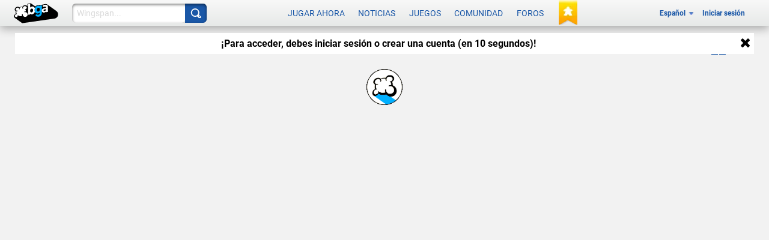

--- FILE ---
content_type: text/css
request_url: https://x.boardgamearena.net/data/themereleases/current/css/libraries.css?2
body_size: 50321
content:
.dijitReset{border:0;color:inherit;font:inherit;line-height:normal;margin:0;padding:0}.dj_a11y .dijitReset{-moz-appearance:none}.dijitInline{#zoom:1;#display:inline;#vertical-align:auto;border:0;display:inline-block;padding:0;vertical-align:middle}table.dijitInline{box-sizing:initial;-moz-box-sizing:content-box;display:inline-table}.dijitHidden{position:absolute;visibility:hidden}.dijitHidden *{visibility:hidden!important}.dijitVisible{display:block!important;position:relative;visibility:visible}.dijitInputContainer,.dj_ie6 .dijitComboBox .dijitInputContainer{#zoom:1;float:none!important;overflow:hidden;position:relative}.dj_ie7 .dijitInputContainer{clear:left;display:inline-block!important;float:left!important}.dj_ie .dijitSelect input,.dj_ie .dijitTextBox input,.dj_ie input.dijitTextBox{font-size:100%}.dijitSelect .dijitButtonText{float:left;vertical-align:top}TABLE.dijitSelect{border-collapse:initial;padding:0!important}.dijitTextBox .dijitArrowButtonContainer,.dijitTextBox .dijitSpinnerButtonContainer,.dijitValidationTextBox .dijitValidationContainer{float:right;text-align:center}.dijitSelect input.dijitInputField,.dijitTextBox input.dijitInputField{padding-left:0!important;padding-right:0!important}.dijitValidationTextBox .dijitValidationContainer{display:none}.dijitTeeny{font-size:1px;line-height:1px}.dijitOffScreen{left:-10000px!important;position:absolute!important;top:-10000px!important}.dijitPopup{-webkit-overflow-scrolling:touch;background-color:initial;border:0;margin:0;padding:0;position:absolute}.dijitPositionOnly{background-color:initial!important;background-image:none!important;border:0!important;height:auto!important;padding:0!important;width:auto!important}.dijitNonPositionOnly{float:none!important;margin:0!important;position:static!important;vertical-align:middle!important}.dijitBackgroundIframe{border:0;height:100%;left:0;margin:0;padding:0;position:absolute;top:0;width:100%;z-index:-1}.dijitDisplayNone{display:none!important}.dijitContainer{overflow:hidden}.dj_a11y .dijitCalendarIncrementControl,.dj_a11y .dijitIcon,.dj_a11y .dijitTreeExpando,.dj_a11y div.dijitArrowButtonInner,.dj_a11y img.dijitArrowButtonInner,.dj_a11y span.dijitArrowButtonInner{display:none}.dijitSpinner div.dijitArrowButtonInner{display:block}.dj_a11y .dijitA11ySideArrow{cursor:pointer;display:inline!important}.dj_a11y .dijitCalendarDateLabel{border:0!important;padding:1px}.dj_a11y .dijitCalendarSelectedDate .dijitCalendarDateLabel{border-style:solid!important;border-width:1px!important;padding:0}.dj_a11y .dijitCalendarDateTemplate{border:0!important;padding-bottom:.1em!important}.dj_a11y .dijitButtonNode{border:outset #000!important;padding:0!important}.dj_a11y .dijitArrowButton{padding:0!important}.dj_a11y .dijitButtonContents{margin:.15em}.dj_a11y .dijitTextBoxReadOnly .dijitButtonNode,.dj_a11y .dijitTextBoxReadOnly .dijitInputField{border:outset #999!important;color:#999!important}.dijitButtonNode *{vertical-align:middle}.dijitButtonNode .dijitArrowButtonInner,.dijitSelect .dijitArrowButtonInner{background:no-repeat 50%;direction:ltr;height:12px;width:12px}.dijitLeft{background-position:0 0;background-repeat:no-repeat}.dijitStretch{background-repeat:repeat-x;white-space:nowrap}.dijitRight{#display:inline;background-position:100% 0;background-repeat:no-repeat}.dj_gecko .dj_a11y .dijitButtonDisabled .dijitButtonNode{opacity:.5}.dijitButton,.dijitComboButton,.dijitDropDownButton,.dijitToggleButton{margin:.2em;vertical-align:middle}.dijitButtonContents{display:block}td.dijitButtonContents{display:table-cell}.dijitButtonNode img{vertical-align:middle}.dijitToolbar .dijitComboButton{border-collapse:initial}.dijitToolbar .dijitButton,.dijitToolbar .dijitComboButton,.dijitToolbar .dijitDropDownButton,.dijitToolbar .dijitToggleButton{margin:0}.dijitToolbar .dijitButtonContents{padding:1px 2px}.dj_webkit .dijitToolbar .dijitDropDownButton{padding-left:.3em}.dj_gecko .dijitToolbar .dijitButtonNode::-moz-focus-inner{padding:0}.dijitButtonNode,.dijitSelect{border:1px solid gray}.dijitButtonNode{#vertical-align:auto;line-height:normal;margin:0;text-align:center;vertical-align:middle;white-space:nowrap}.dj_webkit .dijitSpinner .dijitSpinnerButtonContainer{line-height:inherit}.dijitTextBox .dijitButtonNode{border-width:0}.dijitButtonNode,.dijitButtonNode *,.dijitSelect,.dijitSelect *{-webkit-tap-highlight-color:transparent;cursor:pointer}.dj_ie .dijitButtonNode{zoom:1}.dj_ie .dijitButtonNode button{overflow:visible}div.dijitArrowButton{float:right}.dijitTextBox{#overflow:hidden;border:1px solid #000;vertical-align:middle;width:15em}.dijitTextBoxDisabled,.dijitTextBoxReadOnly{color:gray}.dj_safari .dijitTextBoxDisabled input{color:#b0b0b0}.dj_safari textarea.dijitTextAreaDisabled{color:#333}.dj_gecko .dijitTextBoxDisabled input,.dj_gecko .dijitTextBoxReadOnly input.dijitInputField{-moz-user-input:none}.dijitPlaceHolder{#filter:"";color:#aaa;font-style:italic;left:0;pointer-events:none;position:absolute;top:0;white-space:nowrap}.dijitTimeTextBox{width:8em}.dijitTextBox input:focus{outline:none}.dijitTextBoxFocused{outline:5px -webkit-focus-ring-color}.dijitSelect input,.dijitTextBox input{float:left}.dj_ie6 .dijitTextBox input,.dj_ie6 input.dijitTextBox{float:none}.dijitInputInner{background-color:initial!important;border:0!important;margin-left:0!important;margin-right:0!important;padding-left:0!important;padding-right:0!important;width:100%!important}.dj_a11y .dijitTextBox input{margin:0!important}.dijitSelect input,.dijitTextBox input.dijitArrowButtonInner,.dijitValidationTextBoxError input.dijitValidationInner{#text-indent:0!important;#letter-spacing:-5em!important;#text-align:right!important;direction:ltr!important;height:auto!important;text-align:left!important;text-indent:-2em!important}.dj_ie .dijitSelect input,.dj_ie .dijitTextBox input,.dj_ie input.dijitTextBox{line-height:normal;overflow-y:visible}.dijitSelect .dijitSelectLabel span{line-height:100%}.dj_ie .dijitSelect .dijitSelectLabel{line-height:normal}.dijitSelect td,.dj_ie6 .dijitSelect .dijitSelectLabel,.dj_ie6 .dijitSelect .dijitValidationContainer,.dj_ie6 .dijitSelect input,.dj_ie6 .dijitTextBox input,.dj_ie6 input.dijitTextBox,.dj_ie7 .dijitSelect .dijitSelectLabel,.dj_ie8 .dijitSelect .dijitSelectLabel,.dj_iequirks .dijitSelect .dijitSelectLabel,.dj_iequirks .dijitSelect input,.dj_iequirks .dijitTextBox input.dijitArrowButtonInner,.dj_iequirks .dijitTextBox input.dijitInputInner,.dj_iequirks .dijitTextBox input.dijitSpinnerButtonInner,.dj_iequirks .dijitTextBox input.dijitValidationInner,.dj_iequirks input.dijitTextBox{line-height:100%}.dj_a11y input.dijitArrowButtonInner,.dj_a11y input.dijitValidationInner{#text-align:left!important;color:#000!important;text-indent:0!important;width:1em!important}.dijitValidationTextBoxError .dijitValidationContainer{cursor:default;display:inline}.dijitComboBox .dijitArrowButtonContainer,.dijitSpinner .dijitSpinnerButtonContainer{border-width:0 0 0 1px!important /* !important needed due to wayward ".theme .dijitButtonNode" rules */}.dijitToolbar .dijitComboBox .dijitArrowButtonContainer,.dj_a11y .dijitSelect .dijitArrowButtonContainer{border-width:0!important}.dijitComboBoxMenu{list-style-type:none}.dijitSpinner .dijitSpinnerButtonContainer .dijitButtonNode{border-width:0}.dj_ie .dj_a11y .dijitSpinner .dijitSpinnerButtonContainer .dijitButtonNode{clear:both}.dj_ie .dijitToolbar .dijitComboBox{vertical-align:middle}.dijitTextBox .dijitSpinnerButtonContainer{overflow:hidden;position:relative!important;width:1em}.dijitSpinner .dijitSpinnerButtonInner{overflow-x:hidden;visibility:hidden!important;width:1em}.dijitComboBox .dijitButtonNode,.dijitSpinnerButtonContainer .dijitButtonNode{border-width:0}.dj_a11y .dijitSpinnerButtonContainer .dijitButtonNode{border-style:solid!important;border-width:0!important}.dj_a11y .dijitSpinner .dijitArrowButtonInner,.dj_a11y .dijitSpinnerButtonContainer input,.dj_a11y .dijitTextBox .dijitSpinnerButtonContainer{width:1em!important}.dj_a11y .dijitSpinner .dijitArrowButtonInner{margin:0 auto!important}.dj_ie .dj_a11y .dijitSpinner .dijitArrowButtonInner .dijitInputField{margin-left:.3em!important;margin-right:.3em!important;padding-left:.3em!important;padding-right:.3em!important;width:1.4em!important}.dj_ie7 .dj_a11y .dijitSpinner .dijitArrowButtonInner .dijitInputField{padding-left:0!important;padding-right:0!important;width:1em!important}.dj_ie6 .dj_a11y .dijitSpinner .dijitArrowButtonInner .dijitInputField{margin-left:.1em!important;margin-right:.1em!important;width:1em!important}.dj_iequirks .dj_a11y .dijitSpinner .dijitArrowButtonInner .dijitInputField{margin-left:0!important;margin-right:0!important;width:2em!important}.dijitSpinner .dijitSpinnerButtonContainer .dijitArrowButton{bottom:auto;float:none;height:50%;left:0;padding:0;position:absolute!important;right:0;right:auto;width:100%}.dj_iequirks .dijitSpinner .dijitSpinnerButtonContainer .dijitArrowButton{width:auto}.dj_a11y .dijitSpinnerButtonContainer .dijitArrowButton{overflow:visible!important}.dijitSpinner .dijitSpinnerButtonContainer .dijitDownArrowButton{border-top-width:1px!important;top:50%}.dijitSpinner .dijitSpinnerButtonContainer .dijitUpArrowButton{#bottom:50%;top:0}.dijitSpinner .dijitArrowButtonInner{height:100%!important;margin:auto;overflow-x:hidden}.dj_iequirks .dijitSpinner .dijitArrowButtonInner{height:auto!important}.dijitSpinner .dijitArrowButtonInner .dijitInputField{padding-bottom:0;padding-left:0!important;padding-right:0!important;padding-top:0;-moz-transform:scale(.5);-webkit-transform:scale(.5);-o-transform:scale(.5);transform:scale(.5);-moz-transform-origin:center top;-webkit-transform-origin:center top;-o-transform-origin:center top;transform-origin:left top;visibility:hidden;width:100%}.dj_ie .dijitSpinner .dijitArrowButtonInner .dijitInputField{zoom:50%}.dijitSpinner .dijitSpinnerButtonContainer .dijitArrowButtonInner{overflow:hidden}.dj_a11y .dijitSpinner .dijitSpinnerButtonContainer .dijitArrowButton{width:100%}.dj_iequirks .dj_a11y .dijitSpinner .dijitSpinnerButtonContainer .dijitArrowButton{width:1em}.dj_a11y .dijitSpinner .dijitArrowButtonInner .dijitInputField{vertical-align:top;visibility:visible}.dj_a11y .dijitSpinnerButtonContainer{width:1em}.dijitCheckBox,.dijitCheckBoxInput,.dijitRadio{background-position:50%;background-repeat:no-repeat;border:0;height:16px;overflow:hidden;padding:0;width:16px}.dijitCheckBox input,.dijitRadio input{display:block;margin:0;padding:0}.dijitCheckBoxInput{opacity:0}.dj_ie .dijitCheckBoxInput{filter:alpha(opacity=0)}.dj_a11y .dijitCheckBox,.dj_a11y .dijitRadio{height:auto!important;width:auto!important}.dj_a11y .dijitCheckBoxInput{filter:none;height:auto;opacity:1;width:auto}.dj_a11y .dijitFocusedLabel{border:1px dotted;outline:0!important}.dijitProgressBar{z-index:0}.dijitProgressBarEmpty{border:1px solid #000;overflow:hidden;position:relative;z-index:0}.dijitProgressBarFull{overflow:hidden;position:absolute;top:0;width:100%;z-index:-1}.dj_ie6 .dijitProgressBarFull{height:1.6em}.dijitProgressBarTile{background-attachment:fixed;background-color:#aaa;bottom:0;height:auto;left:0;margin:0;overflow:hidden;padding:0;position:absolute;right:0;top:0;width:100%}.dj_a11y .dijitProgressBarTile{background-color:initial!important;border-style:solid;border-width:2px}.dj_ie6 .dijitProgressBarTile{height:1.6em;position:static}.dijitProgressBarIndeterminateHighContrastImage{display:none}.dj_a11y .dijitProgressBarIndeterminate .dijitProgressBarIndeterminateHighContrastImage{bottom:0;display:block;height:auto;margin:0;padding:0;position:absolute;top:0;width:100%}.dijitProgressBarLabel{background-color:initial!important;display:block;position:static;text-align:center;width:100%}.dijitTooltip{display:block;left:0;overflow:visible;position:absolute;top:-10000px;z-index:2000}.dijitTooltipContainer{background:#b8b5b5;border:2px solid #000;color:#000;font-size:small}.dijitTooltipFocusNode{padding:2px}.dijitTooltipConnector{position:absolute}.dijitTooltipData,.dj_a11y .dijitTooltipConnector{display:none}.dijitLayoutContainer{display:block;overflow:hidden;position:relative}.dijitAlignBottom,.dijitAlignLeft,.dijitAlignRight,.dijitAlignTop{overflow:hidden;position:absolute}body .dijitAlignClient{position:absolute}.dijitBorderContainer,.dijitBorderContainerNoGutter{overflow:hidden;position:relative;z-index:0}.dijitBorderContainerNoGutterPane,.dijitBorderContainerPane{position:absolute!important;	/* !important to override position:relative in dijitTabContainer etc. */z-index:2}.dijitBorderContainer>.dijitTextArea{resize:none}.dijitGutter{font-size:1px;position:absolute}.dijitSplitter{background-color:#fff;border:0 solid gray;overflow:hidden;position:absolute;z-index:10}.dj_ie .dijitSplitter{z-index:1}.dijitSplitterActive{z-index:11!important}.dijitSplitterCover{height:100%;left:0;position:absolute;top:0;width:100%;z-index:-1}.dijitSplitterCoverActive{z-index:3!important}.dj_ie .dijitSplitterCover{background:#fff;opacity:0}.dj_ie6 .dijitSplitterCover,.dj_ie7 .dijitSplitterCover,.dj_ie8 .dijitSplitterCover{filter:alpha(opacity=0)}.dijitSplitterH{border-bottom:1px;border-top:1px;cursor:row-resize;height:7px}.dijitSplitterH,.dijitSplitterV{-webkit-tap-highlight-color:transparent}.dijitSplitterV{border-left:1px;border-right:1px;cursor:col-resize;width:7px}.dijitSplitContainer{display:block;overflow:hidden;position:relative}.dijitSplitPane{position:absolute}.dijitSplitContainerSizerH,.dijitSplitContainerSizerV{background-color:ThreeDFace;border-color:ThreeDHighlight ThreeDShadow ThreeDShadow ThreeDHighlight;border-style:solid;border-width:1px;font-size:1px;margin:0;position:absolute}.dijitSplitContainerSizerH .thumb,.dijitSplitterV .dijitSplitterThumb{overflow:hidden;position:absolute;top:49%}.dijitSplitContainerSizerV .thumb,.dijitSplitterH .dijitSplitterThumb{left:49%;position:absolute}.dijitSplitContainerVirtualSizerH,.dijitSplitContainerVirtualSizerV,.dijitSplitterShadow{background-color:ThreeDShadow;filter:Alpha(Opacity=50);font-size:1px;margin:0;-moz-opacity:.5;opacity:.5}.dijitSplitContainerSizerH,.dijitSplitContainerVirtualSizerH{cursor:col-resize}.dijitSplitContainerSizerV,.dijitSplitContainerVirtualSizerV{cursor:row-resize}.dj_a11y .dijitSplitterH{border-bottom:1px solid #d3d3d3!important;border-top:1px solid #d3d3d3!important}.dj_a11y .dijitSplitterV{border-left:1px solid #d3d3d3!important;border-right:1px solid #d3d3d3!important}.dijitContentPane{-webkit-overflow-scrolling:touch;display:block;overflow:auto}.dijitContentPaneSingleChild{overflow:hidden}.dijitContentPaneError .dijitIconError,.dijitContentPaneLoading .dijitIconLoading{margin-right:9px}.dijitTitlePane{display:block;overflow:hidden}.dijitFieldset{border:1px solid gray}.dijitFieldsetTitle,.dijitTitlePaneTitle{-webkit-tap-highlight-color:transparent;cursor:pointer}.dijitFieldsetTitleFixedClosed,.dijitFieldsetTitleFixedOpen,.dijitTitlePaneTitleFixedClosed,.dijitTitlePaneTitleFixedOpen{cursor:default}.dijitTitlePaneTitle *{vertical-align:middle}.dijitFieldset .dijitArrowNodeInner,.dijitTitlePane .dijitArrowNodeInner{display:none}.dj_a11y .dijitFieldset .dijitArrowNodeInner,.dj_a11y .dijitTitlePane .dijitArrowNodeInner{display:inline;font-family:monospace}.dj_a11y .dijitFieldset .dijitArrowNode,.dj_a11y .dijitTitlePane .dijitArrowNode{display:none}.dijitFieldsetTitleFixedClosed .dijitArrowNode,.dijitFieldsetTitleFixedClosed .dijitArrowNodeInner,.dijitFieldsetTitleFixedOpen .dijitArrowNode,.dijitFieldsetTitleFixedOpen .dijitArrowNodeInner,.dijitTitlePaneTitleFixedClosed .dijitArrowNode,.dijitTitlePaneTitleFixedClosed .dijitArrowNodeInner,.dijitTitlePaneTitleFixedOpen .dijitArrowNode,.dijitTitlePaneTitleFixedOpen .dijitArrowNodeInner{display:none!important	/* !important to override above a11y rules to show text arrow */}.dj_ie6 .dijitTitlePane .dijitTitlePaneTitle,.dj_ie6 .dijitTitlePaneContentOuter{zoom:1}.dijitColorPalette{border:1px solid #999;position:relative}.dijitColorPalette .dijitPaletteTable{border-collapse:initial;outline:0;overflow:hidden;padding:2px 3px 3px;position:relative}.dj_ie6 .dijitColorPalette .dijitPaletteTable,.dj_ie7 .dijitColorPalette .dijitPaletteTable,.dj_iequirks .dijitColorPalette .dijitPaletteTable{margin:2px 3px 3px;padding:0}.dijitColorPalette .dijitPaletteCell{background:none;font-size:1px;text-align:center;vertical-align:middle}.dijitColorPalette .dijitPaletteImg{border:1px solid #999;cursor:default;font-size:1px;margin:2px 1px;padding:1px}.dj_gecko .dijitColorPalette .dijitPaletteImg{padding-bottom:0}.dijitColorPalette .dijitColorPaletteSwatch{height:12px;width:14px}.dijitPaletteTable td{padding:0}.dijitColorPalette .dijitPaletteCell:hover .dijitPaletteImg{border:1px solid #000}.dijitColorPalette .dijitPaletteCell:active .dijitPaletteImg,.dijitColorPalette .dijitPaletteTable .dijitPaletteCellSelected .dijitPaletteImg{border:2px solid #000;margin:1px 0}.dj_a11y .dijitColorPalette .dijitPaletteTable,.dj_a11y .dijitColorPalette .dijitPaletteTable *{background-color:initial!important}.dijitAccordionContainer{border:1px solid #b7b7b7;border-top:0!important}.dijitAccordionTitle{-webkit-tap-highlight-color:transparent;cursor:pointer}.dijitAccordionTitleSelected{cursor:default}.dijitAccordionTitle .arrowTextDown,.dijitAccordionTitle .arrowTextUp{display:none;font-size:.65em;font-weight:400!important}.dj_a11y .dijitAccordionTitle .arrowTextUp,.dj_a11y .dijitAccordionTitleSelected .arrowTextDown{display:inline}.dj_a11y .dijitAccordionTitleSelected .arrowTextUp{display:none}.dijitAccordionChildWrapper{overflow:hidden}.dijitCalendarContainer table{clear:both;width:auto}.dijitCalendarContainer td,.dijitCalendarContainer th{padding:0;vertical-align:middle}.dijitCalendarMonthContainer{text-align:center}.dijitCalendarDecrementArrow{float:left}.dijitCalendarIncrementArrow{float:right}.dijitCalendarYearLabel{white-space:nowrap}.dijitCalendarNextYear{margin:0 0 0 .55em}.dijitCalendarPreviousYear{margin:0 .55em 0 0}.dijitCalendarIncrementControl{vertical-align:middle}.dijitCalendarDateTemplate,.dijitCalendarIncrementControl,.dijitCalendarMonthLabel,.dijitCalendarNextYear,.dijitCalendarPreviousYear{-webkit-tap-highlight-color:transparent;cursor:pointer}.dijitCalendarDisabledDate{color:gray;cursor:default;text-decoration:line-through}.dijitSpacer{height:1px;overflow:hidden;position:relative;visibility:hidden}.dijitCalendarMonthMenu .dijitCalendarMonthLabel{text-align:center}.dijitMenu{background-color:#fff;border:1px solid #000}.dijitMenuTable{background-color:#fff;border-collapse:collapse;border-width:0}.dj_webkit .dijitMenuTable td[colspan="2"]{border-right:hidden}.dijitMenuItem{-webkit-tap-highlight-color:transparent;cursor:pointer;padding:.1em .2em;text-align:left;white-space:nowrap}.dijitMenuItem:focus{outline:none}.dijitMenuItemSelected,.dijitMenuPassive .dijitMenuItemHover{background-color:#000;color:#fff}.dijitMenuExpand,.dijitMenuItemIcon{background-repeat:no-repeat}.dijitMenuItemDisabled *{cursor:default;opacity:.5}.dj_ie .dijitMenuItemDisabled *,.dj_ie .dj_a11y .dijitMenuItemDisabled,.dj_ie .dj_a11y .dijitMenuItemDisabled *{color:gray;filter:alpha(opacity=35)}.dijitMenuItemLabel{vertical-align:middle}.dj_a11y .dijitMenuItemSelected{border:1px dotted #000!important}.dj_a11y .dijitMenuItemSelected .dijitMenuItemLabel{border-style:solid;border-width:1px}.dj_ie8 .dj_a11y .dijitMenuItemLabel{position:static}.dijitMenuExpandA11y{display:none}.dj_a11y .dijitMenuExpandA11y{display:inline}.dijitMenuSeparator td{border:0;padding:0}.dijitMenuSeparatorTop{font-size:1px;height:50%;margin:3px 0 0}.dijitMenuSeparatorBottom{font-size:1px;height:50%;margin:0 0 3px}.dijitMenuItemIconChar{display:none;visibility:hidden}.dj_a11y .dijitMenuItemIconChar{display:inline}.dijitCheckedMenuItemChecked .dijitMenuItemIconChar,.dijitRadioMenuItemChecked .dijitMenuItemIconChar{visibility:visible}.dj_ie .dj_a11y .dijitMenuBar .dijitMenuItem{margin:0}.dijitStackController .dijitToggleButtonChecked *{cursor:default}.dijitTabContainer{overflow:visible;z-index:0}.dj_ie6 .dijitTabContainer{overflow:hidden}.dijitTabContainerNoLayout{width:100%}.dijitTabContainerBottom-tabs,.dijitTabContainerLeft-tabs,.dijitTabContainerRight-tabs,.dijitTabContainerTop-tabs{overflow:visible!important;z-index:1}.dijitTabController{z-index:1}.dijitTabContainerBottom-container,.dijitTabContainerLeft-container,.dijitTabContainerRight-container,.dijitTabContainerTop-container{border:1px solid #000;overflow:hidden;z-index:0}.nowrapTabStrip{display:block;position:relative;text-align:left;width:50000px;z-index:1}.dijitTabListWrapper{overflow:hidden;z-index:1}.dj_a11y .tabStripButton img{display:none}.dijitTabContainerTop-tabs{border-bottom:1px solid #000}.dijitTabContainerTop-container{border-top:0}.dijitTabContainerLeft-tabs{border-right:1px solid #000;float:left}.dijitTabContainerLeft-container{border-left:0}.dijitTabContainerBottom-tabs{border-top:1px solid #000}.dijitTabContainerBottom-container{border-bottom:0}.dijitTabContainerRight-tabs{border-left:1px solid #000;float:left}.dijitTabContainerRight-container{border-right:0}.dj_ie div.dijitTabDisabled,div.dijitTabDisabled{cursor:auto}.dijitTab{-webkit-tap-highlight-color:transparent;cursor:pointer;position:relative;white-space:nowrap;z-index:3}.dijitTab *{vertical-align:middle}.dijitTabChecked{cursor:default}.dijitTabContainerTop-tabs .dijitTab{top:1px}.dijitTabContainerBottom-tabs .dijitTab{top:-1px}.dijitTabContainerLeft-tabs .dijitTab{left:1px}.dijitTabContainerRight-tabs .dijitTab{left:-1px}.dijitTabContainerBottom-tabs .dijitTab,.dijitTabContainerTop-tabs .dijitTab{#zoom:1;#display:inline;display:inline-block}.tabStripButton{z-index:12}.dijitTabButtonDisabled .tabStripButton{display:none}.dijitTabCloseButton{margin-left:1em}.dijitTabCloseText{display:none}.dijitTab .tabLabel{display:inline-block;min-height:15px}.dijitNoIcon{display:none}.dj_ie6 .dijitTab .dijitNoIcon{display:inline;height:15px;width:1px}.dj_a11y .dijitTabCloseButton{background-image:none!important;height:auto!important;width:auto!important}.dj_a11y .dijitTabCloseText{display:inline}.dijitAccordionContainer-child,.dijitStackContainer-child,.dijitTabPane{border:none!important}.dijitInlineEditBoxDisplayMode{border:1px solid #0000;cursor:text}.dj_a11y .dijitInlineEditBoxDisplayMode,.dj_ie6 .dijitInlineEditBoxDisplayMode{border:none}.dijitInlineEditBoxDisplayModeHover,.dj_a11y .dijitInlineEditBoxDisplayModeHover,.dj_ie6 .dijitInlineEditBoxDisplayModeHover{background-color:#e2ebf2;border:1px solid #000}.dijitInlineEditBoxDisplayModeDisabled{cursor:default}.dijitTree{-webkit-tap-highlight-color:transparent;overflow:auto;-moz-user-select:none}.dijitTreeContainer{float:left}.dijitTreeIndent{width:19px}.dijitTreeContent,.dijitTreeRow{white-space:nowrap}.dj_ie .dijitTreeLabel:focus{outline:1px dotted #000}.dijitTreeRow img{vertical-align:middle}.dijitTreeContent{cursor:default}.dijitExpandoText{display:none}.dj_a11y .dijitExpandoText{border-style:solid;border-width:thin;cursor:pointer;display:inline;font-family:monospace;padding-left:10px;padding-right:10px}.dijitTreeLabel{margin:0 4px}.dijitDialog{overflow:hidden;position:absolute;z-index:999}.dijitDialogTitleBar{cursor:move}.dijitDialogFixed .dijitDialogTitleBar{cursor:default}.dijitDialogCloseIcon{-webkit-tap-highlight-color:transparent;cursor:pointer}.dijitDialogPaneContent{-webkit-overflow-scrolling:touch}.dijitDialogUnderlayWrapper{background:#0000!important;display:none;left:0;position:absolute;top:0;z-index:998}.dijitDialogUnderlay{background:#eee;opacity:.5}.dj_ie .dijitDialogUnderlay{filter:alpha(opacity=50)}.dj_a11y .dijitDialog,.dj_a11y .dijitSpinnerButtonContainer{background-color:#fff!important;opacity:1!important}.dijitDialog .closeText{display:none;position:absolute}.dj_a11y .dijitDialog .closeText{display:inline}.dijitSliderMoveable{display:block;position:absolute!important;vertical-align:middle;z-index:99}.dijitSliderMoveableH{right:0}.dijitSliderMoveableV{right:50%}.dijitSliderImageHandle,.dj_a11y div.dijitSliderImageHandle{-webkit-tap-highlight-color:transparent;border:8px solid gray;cursor:pointer;height:0;margin:0;padding:0;position:relative!important;width:0}.dj_iequirks .dj_a11y .dijitSliderImageHandle{font-size:0}.dj_ie7 .dijitSliderImageHandle{overflow:hidden}.dj_ie7 .dj_a11y .dijitSliderImageHandle{overflow:visible}.dj_a11y .dijitSliderFocused .dijitSliderImageHandle{border:4px solid #000;height:8px;width:8px}.dijitSliderImageHandleV{right:-50%;top:-8px}.dijitSliderImageHandleH{left:50%;top:-5px;vertical-align:top}.dijitSliderBar{-webkit-tap-highlight-color:transparent;border-color:#000;border-style:solid;cursor:pointer}.dijitSliderBarContainerV{height:100%}.dijitSliderBarContainerH,.dijitSliderBarContainerV{position:relative;z-index:1}.dijitSliderBarH{border-width:1px 0;height:4px}.dijitSliderBarV{border-width:0 1px;width:4px}.dijitSliderProgressBar{background-color:red;z-index:1}.dijitSliderProgressBarV{height:0;position:static!important;text-align:left;vertical-align:top}.dijitSliderProgressBarH{overflow:visible;position:absolute!important;vertical-align:middle;width:0}.dijitSliderRemainingBar{background-color:initial;overflow:hidden;z-index:1}.dijitSliderRemainingBarV{height:100%;text-align:left}.dijitSliderRemainingBarH{width:100%!important}.dijitSliderBumper{overflow:hidden;z-index:1}.dijitSliderBumperV{border-width:0 1px;height:8px;width:4px}.dijitSliderBumperH{border-width:1px 0;height:4px;width:8px}.dijitSliderBottomBumper,.dijitSliderLeftBumper{background-color:red}.dijitSliderRightBumper,.dijitSliderTopBumper{background-color:initial}.dijitSliderDecoration{text-align:center}.dijitSliderDecorationC,.dijitSliderDecorationV{position:relative}.dijitSliderDecorationH{width:100%}.dijitSliderDecorationV{height:100%;white-space:nowrap}.dijitSliderButton{display:block;font-family:monospace;margin:0;padding:0}.dj_a11y .dijitSliderButtonInner{visibility:visible!important}.dijitSliderButtonContainer{height:0;text-align:center}.dijitSliderButtonContainer *{-webkit-tap-highlight-color:transparent;cursor:pointer}.dijitSlider .dijitButtonNode{display:block;padding:0}.dijitRuleContainer{overflow:visible;position:relative}.dijitRuleContainerV{float:left;height:100%;line-height:0;text-align:left}.dj_opera .dijitRuleContainerV{line-height:2%}.dj_ie .dijitRuleContainerV{line-height:normal}.dj_gecko .dijitRuleContainerV{margin:0 0 1px}.dijitRuleMark{border:1px solid #000;height:100%;line-height:0;position:absolute}.dijitRuleMarkH{border-bottom-width:0!important;border-left-width:0!important;border-top-width:0!important;width:0}.dijitRuleLabelContainer{position:absolute}.dijitRuleLabelContainerH{display:inline-block;text-align:center}.dijitRuleLabelH{left:-50%;position:relative}.dijitRuleLabelV{overflow:hidden;text-overflow:ellipsis;white-space:nowrap}.dijitRuleMarkV{border-bottom-width:0!important;border-left-width:0!important;border-right-width:0!important;height:0;left:0;width:100%}.dj_ie .dijitRuleLabelContainerV{margin-top:-.55em}.dj_a11y .dijitSliderDisabled,.dj_a11y .dijitSliderReadOnly{opacity:.6}.dj_ie .dj_a11y .dijitSliderDisabled .dijitSliderBar,.dj_ie .dj_a11y .dijitSliderReadOnly .dijitSliderBar{filter:alpha(opacity=40)}.dj_a11y .dijitSlider .dijitSliderButtonContainer div{font-family:monospace;font-size:1em;height:auto;line-height:1em;margin:0 4px;width:auto}.dj_a11y .dijitButtonContents .dijitButtonText,.dj_a11y .dijitTab .tabLabel{display:inline!important}.dj_a11y .dijitSelect .dijitButtonText{display:inline-block!important}.dijitTextArea{overflow-y:auto;width:100%}.dijitTextArea[cols],.dj_ie .dijitTextAreaCols{width:auto}.dijitExpandingTextArea{resize:none}.dijitToolbarSeparator{height:18px;margin:0;padding:0 1px;width:5px}.dijitIEFixedToolbar{position:absolute;top:expression(eval((document.documentElement||document.body).scrollTop))}.dijitEditor{display:block}.dijitEditorDisabled,.dijitEditorReadOnly{color:gray}.dijitTimePicker{background-color:#fff}.dijitTimePickerItem{-webkit-tap-highlight-color:transparent;cursor:pointer}.dijitTimePickerItemHover{background-color:gray;color:#fff}.dijitTimePickerItemSelected{background-color:#b7cdee;color:#333;font-weight:700}.dijitTimePickerItemDisabled{color:gray;text-decoration:line-through}.dijitTimePickerItemInner{border:0;padding:2px 8px;text-align:center}.dijitTimePickerMarker,.dijitTimePickerTick{border-bottom:1px solid gray}.dijitTimePicker .dijitDownArrowButton{border-top:none!important}.dijitTimePickerTick{color:#ccc}.dijitTimePickerMarker{background-color:#ccc;color:#000}.dj_a11y .dijitTimePickerItemSelected .dijitTimePickerItemInner{border:4px solid #000}.dj_a11y .dijitTimePickerItemHover .dijitTimePickerItemInner{border:4px dashed #000}.dijitToggleButtonIconChar{display:none!important}.dj_a11y .dijitToggleButton .dijitToggleButtonIconChar{display:inline!important;visibility:hidden}.dj_ie6 .dijitToggleButtonIconChar,.dj_ie6 .tabStripButton .dijitButtonText{font-family:Arial Unicode MS}.dj_a11y .dijitToggleButtonChecked .dijitToggleButtonIconChar{display:inline!important;visibility:visible!important}.dijitArrowButtonChar{display:none!important}.dj_a11y .dijitArrowButtonChar{display:inline!important}.dj_a11y .dijitComboButton .dijitArrowButtonInner,.dj_a11y .dijitDropDownButton .dijitArrowButtonInner{display:none!important}.dj_a11y .dijitSelect{border-collapse:initial!important;border-style:solid;border-width:1px}.dj_ie .dijitSelect{vertical-align:middle}.dj_ie6 .dijitSelect .dijitValidationContainer,.dj_ie8 .dijitSelect .dijitButtonText{vertical-align:top}.dijitSelect .dijitSelectLabel,.dj_ie6 .dijitSpinner .dijitSpinnerButtonInner,.dj_ie6 .dijitTextBox .dijitArrowButtonInner,.dj_ie6 .dijitTextBox .dijitInputContainer,.dj_iequirks .dijitTextBox .dijitInputContainer{vertical-align:initial}.dijitNumberTextBox{direction:ltr;text-align:left}.dijitNumberTextBox .dijitInputInner{text-align:inherit}.dijitCurrencyTextBox input.dijitInputInner,.dijitNumberTextBox input.dijitInputInner,.dijitSpinner input.dijitInputInner{text-align:right}.dj_ie8 .dijitCurrencyTextBox input.dijitInputInner,.dj_ie8 .dijitNumberTextBox input.dijitInputInner,.dj_ie8 .dijitSpinner input.dijitInputInner,.dj_ie9 .dijitCurrencyTextBox input.dijitInputInner,.dj_ie9 .dijitNumberTextBox input.dijitInputInner,.dj_ie9 .dijitSpinner input.dijitInputInner{padding-right:1px!important}.dijitToolbar .dijitSelect{margin:0}.dj_webkit .dijitToolbar .dijitSelect{padding-left:.3em}.dijitSelect .dijitButtonContents{border-style:none solid none none;border-width:1px;padding:0;text-align:left;white-space:nowrap}.dijitSelectFixedWidth .dijitButtonContents{width:100%}.dijitSelectMenu .dijitMenuItemIcon{display:none}.dj_ie6 .dijitSelectMenu .dijitMenuItemLabel,.dj_ie7 .dijitSelectMenu .dijitMenuItemLabel{position:static}.dijitSelectLabel *{vertical-align:initial}.dijitSelectSelectedOption *{font-weight:700}.dijitSelectMenu{border-width:1px}.dijitForceStatic{position:static!important}.dijitDisabled,.dijitDisabled *,.dijitReadOnly,.dijitReadOnly *{cursor:default}.dojoDndItem{-webkit-touch-callout:none;padding:2px;-webkit-user-select:none}.dojoDndHorizontal .dojoDndItem{#display:inline;display:inline-block}.dojoDndItemAfter,.dojoDndItemBefore{border:0 solid #369}.dojoDndItemBefore{border-width:2px 0 0;padding:0 2px 2px}.dojoDndItemAfter{border-width:0 0 2px;padding:2px 2px 0}.dojoDndHorizontal .dojoDndItemBefore{border-width:0 0 0 2px;padding:2px 2px 2px 0}.dojoDndHorizontal .dojoDndItemAfter{border-width:0 2px 0 0;padding:2px 0 2px 2px}.dojoDndItemOver{cursor:pointer}.dj_gecko .dijitArrowButtonInner INPUT,.dj_gecko INPUT.dijitArrowButtonInner{-moz-user-focus:ignore}.dijitFocused .dijitMenuItemShortcutKey{text-decoration:underline}.dijitFolderClosed,.dijitFolderOpened,.dijitIconApplication,.dijitIconBookmark,.dijitIconChart,.dijitIconClear,.dijitIconConfigure,.dijitIconConnector,.dijitIconCopy,.dijitIconCut,.dijitIconDatabase,.dijitIconDelete,.dijitIconDocuments,.dijitIconEdit,.dijitIconEditProperty,.dijitIconEditTask,.dijitIconError,.dijitIconFile,.dijitIconFilter,.dijitIconFolderClosed,.dijitIconFolderOpen,.dijitIconFunction,.dijitIconKey,.dijitIconMail,.dijitIconNewTask,.dijitIconPackage,.dijitIconPrint,.dijitIconSample,.dijitIconSave,.dijitIconSearch,.dijitIconTable,.dijitIconTask,.dijitIconUndo,.dijitIconUsers,.dijitLeaf{background-image:url(../js/dojoroot/dijit/icons/images/commonIconsObjActEnabled.png);height:16px;width:16px}.dj_ie6 .dijitFolderClosed,.dj_ie6 .dijitFolderOpened,.dj_ie6 .dijitIconApplication,.dj_ie6 .dijitIconBookmark,.dj_ie6 .dijitIconChart,.dj_ie6 .dijitIconClear,.dj_ie6 .dijitIconConfigure,.dj_ie6 .dijitIconConnector,.dj_ie6 .dijitIconCopy,.dj_ie6 .dijitIconCut,.dj_ie6 .dijitIconDatabase,.dj_ie6 .dijitIconDelete,.dj_ie6 .dijitIconDocuments,.dj_ie6 .dijitIconEdit,.dj_ie6 .dijitIconEditProperty,.dj_ie6 .dijitIconEditTask,.dj_ie6 .dijitIconError,.dj_ie6 .dijitIconFile,.dj_ie6 .dijitIconFilter,.dj_ie6 .dijitIconFolderClosed,.dj_ie6 .dijitIconFolderOpen,.dj_ie6 .dijitIconFunction,.dj_ie6 .dijitIconKey,.dj_ie6 .dijitIconMail,.dj_ie6 .dijitIconNewTask,.dj_ie6 .dijitIconPackage,.dj_ie6 .dijitIconPrint,.dj_ie6 .dijitIconSample,.dj_ie6 .dijitIconSave,.dj_ie6 .dijitIconSearch,.dj_ie6 .dijitIconTable,.dj_ie6 .dijitIconTask,.dj_ie6 .dijitIconUndo,.dj_ie6 .dijitIconUsers,.dj_ie6 .dijitLeaf{background-image:url(../js/dojoroot/dijit/icons/images/commonIconsObjActEnabled8bit.png)}.dijitDisabled .dijitFolderClosed,.dijitDisabled .dijitFolderOpened,.dijitDisabled .dijitIconApplication,.dijitDisabled .dijitIconBookmark,.dijitDisabled .dijitIconChart,.dijitDisabled .dijitIconClear,.dijitDisabled .dijitIconConfigure,.dijitDisabled .dijitIconConnector,.dijitDisabled .dijitIconCopy,.dijitDisabled .dijitIconCut,.dijitDisabled .dijitIconDatabase,.dijitDisabled .dijitIconDelete,.dijitDisabled .dijitIconDocuments,.dijitDisabled .dijitIconEdit,.dijitDisabled .dijitIconEditProperty,.dijitDisabled .dijitIconEditTask,.dijitDisabled .dijitIconError,.dijitDisabled .dijitIconFile,.dijitDisabled .dijitIconFilter,.dijitDisabled .dijitIconFolderClosed,.dijitDisabled .dijitIconFolderOpen,.dijitDisabled .dijitIconFunction,.dijitDisabled .dijitIconKey,.dijitDisabled .dijitIconMail,.dijitDisabled .dijitIconNewTask,.dijitDisabled .dijitIconPackage,.dijitDisabled .dijitIconPrint,.dijitDisabled .dijitIconSample,.dijitDisabled .dijitIconSave,.dijitDisabled .dijitIconSearch,.dijitDisabled .dijitIconTable,.dijitDisabled .dijitIconTask,.dijitDisabled .dijitIconUndo,.dijitDisabled .dijitIconUsers,.dijitDisabled .dijitLeaf{background-image:url(../js/dojoroot/dijit/icons/images/commonIconsObjActDisabled.png)}.dijitIconSave{background-position:0}.dijitIconPrint{background-position:-16px}.dijitIconCut{background-position:-32px}.dijitIconCopy{background-position:-48px}.dijitIconClear{background-position:-64px}.dijitIconDelete{background-position:-80px}.dijitIconUndo{background-position:-96px}.dijitIconEdit{background-position:-112px}.dijitIconNewTask{background-position:-128px}.dijitIconEditTask{background-position:-144px}.dijitIconEditProperty{background-position:-160px}.dijitIconTask{background-position:-176px}.dijitIconFilter{background-position:-192px}.dijitIconConfigure{background-position:-208px}.dijitIconSearch{background-position:-224px}.dijitIconError{background-position:-496px}.dijitIconApplication{background-position:-240px}.dijitIconBookmark{background-position:-256px}.dijitIconChart{background-position:-272px}.dijitIconConnector{background-position:-288px}.dijitIconDatabase{background-position:-304px}.dijitIconDocuments{background-position:-320px}.dijitIconMail{background-position:-336px}.dijitIconFile,.dijitLeaf{background-position:-352px}.dijitIconFunction{background-position:-368px}.dijitIconKey{background-position:-384px}.dijitIconPackage{background-position:-400px}.dijitIconSample{background-position:-416px}.dijitIconTable{background-position:-432px}.dijitIconUsers{background-position:-448px}.dijitFolderClosed,.dijitIconFolderClosed{background-position:-464px}.dijitFolderOpened,.dijitIconFolderOpen{background-position:-480px}.dijitIconLoading{background:url(../js/dojoroot/dijit/icons/images/loadingAnimation.gif) no-repeat;height:20px;width:20px}.tundra .dojoDndItemOver{background-image:url(../js/dojoroot/dijit/themes/tundra/images/treeHover.png)}.tundra .dojoDndItemAnchor,.tundra .dojoDndItemSelected{background-color:#e2ebfe}.tundra table.dojoDndAvatar{background-color:#fff;border:1px solid #ccc;border-collapse:collapse;-moz-border-radius:0;color:#000;font-size:75%}.tundra .dojoDndAvatar td,.tundra .dojoDndAvatar tr{border:none}.tundra .dojoDndAvatarHeader td{height:20px;padding:0 0 0 21px}.tundra .dojoDndAvatarItem td{padding:2px}.tundra.dojoDndMove .dojoDndAvatarHeader{background-color:#f58383;background-image:url(../js/dojoroot/dijit/themes/tundra/images/dndNoMove.png);background-position:2px;background-repeat:no-repeat}.tundra.dojoDndCopy .dojoDndAvatarHeader{background-color:#f58383;background-image:url(../js/dojoroot/dijit/themes/tundra/images/dndNoCopy.png);background-position:2px;background-repeat:no-repeat}.tundra.dojoDndMove .dojoDndAvatarCanDrop .dojoDndAvatarHeader{background-color:#97e68d;background-image:url(../js/dojoroot/dijit/themes/tundra/images/dndMove.png);background-position:2px;background-repeat:no-repeat}.tundra.dojoDndCopy .dojoDndAvatarCanDrop .dojoDndAvatarHeader{background-color:#97e68d;background-image:url(../js/dojoroot/dijit/themes/tundra/images/dndCopy.png);background-position:2px;background-repeat:no-repeat}.tundra .dijitIconLoading{background:url(../js/dojoroot/dijit/themes/tundra/images/loading.gif) no-repeat 0;height:24px;width:24px}.tundra .dijitIconError{background:url(../js/dojoroot/dijit/themes/tundra/images/warning.png) no-repeat 0;height:16px;width:16px}.tundra .dijitContentPane{padding:0}.tundra .dijitAccordionContainer-dijitContentPane,.tundra .dijitBorderContainer-dijitContentPane,.tundra .dijitSplitContainer-dijitContentPane,.tundra .dijitTabContainerBottom-dijitContentPane,.tundra .dijitTabContainerLeft-dijitContentPane,.tundra .dijitTabContainerRight-dijitContentPane,.tundra .dijitTabContainerTop-dijitContentPane{background-color:#fff;padding:5px}.tundra .dijitTabPaneWrapper{background:#fff;border:1px solid #ccc;margin:0;padding:0}.tundra .dijitTab{background:#e2e2e2 url(../js/dojoroot/dijit/themes/tundra/images/tabEnabled.png) repeat-x;border:1px solid #ccc;line-height:normal;margin-right:4px;padding:2px 8px 2px 9px}.tundra .dijitTabSpacer{display:none}.tundra .dijitTabContainer .tabStripRBtn{margin-right:20px}.tundra .dijitTabContainer .tabStripLBtn{margin-left:20px}.tundra .nowrapTabStrip .dijitTab{top:2px}.tundra .dijitTabContainerBottom .nowrapTabStrip .dijitTab{bottom:2px;top:0}.tundra .dijitTabChecked{background-color:#fff;background-image:none;border-color:#ccc}.tundra .dijitTabHover{background:#e2e2e2 url(../js/dojoroot/dijit/themes/tundra/images/tabHover.gif) repeat-x;border-color:#92a0b3;color:#243c5f}.tundra .dijitTabContainerTop .dijitTabHover{border-bottom-color:#ccc}.tundra .dijitTabContainerBottom .dijitTabHover{border-top-color:#ccc}.tundra .dijitTabContainerLeft .dijitTabHover{border-right-color:#ccc}.tundra .dijitTabContainerRight .dijitTabHover{border-left-color:#ccc}.tundra .dijitTabContainer .dijitTabCheckedHover{background:#fff;border:1px solid #ccc;color:inherit}.tundra .dijitTab .tabLabel{display:inline-block;min-height:12px}.tundra .dijitTabContainerNested .dijitTabListWrapper{height:auto}.tundra .dijitTabContainerNested .dijitTabContainerTop-tabs{border-bottom:1px solid #ccc}.tundra .dijitTabContainerTabListNested .dijitTab{background:none;border:none;top:0}.tundra .dijitTabContainerTabListNested .dijitTabHover .tabLabel{text-decoration:underline}.tundra .dijitTabContainerTabListNested .dijitTabChecked .tabLabel{font-weight:700;text-decoration:underline}.tundra .dijitTabContainer .dijitTabPaneWrapperNested{border:none}.tundra .dijitTabCloseButton{background:url(../js/dojoroot/dijit/themes/tundra/images/tabClose.png) no-repeat 100% 0;height:12px;width:12px}.dj_ie6 .tundra .dijitTabCloseButton{background-image:url(../js/dojoroot/dijit/themes/tundra/images/tabClose.gif)}.tundra .dijitTabCloseButtonHover{background-image:url(../js/dojoroot/dijit/themes/tundra/images/tabCloseHover.png)}.dj_ie6 .tundra .dijitTabCloseButtonHover{background-image:url(../js/dojoroot/dijit/themes/tundra/images/tabCloseHover.gif)}.tundra .dijitTabContainerTop-tabs{background-position:bottom;border-color:#ccc;margin-bottom:0;padding-left:3px}.tundra .dijitTabContainerTop-tabs .dijitTab{margin-bottom:-1px;top:0}.tundra .dijitTabContainerTop-container{border-top:none}.tundra .dijitTabContainerTop-tabs .dijitTabChecked{border-bottom-color:#fff}.tundra .dijitTabContainerBottom-tabs,.tundra .dijitTabContainerTop-tabs{padding-left:3px;padding-right:3px}.tundra .dijitTabContainerTopStrip{background:#f2f2f2;border-left:1px solid #ccc;border-right:1px solid #ccc;border-top:1px solid #ccc;padding-top:2px}.tundra .dijitTabContainerTopNone{padding-top:0}.tundra .dijitTabContainerBottom-tabs{background-position:top;border-color:#ccc;margin-top:0;padding-left:3px}.tundra .dijitTabContainerBottom-tabs .dijitTab{bottom:0;margin-top:-1px}.tundra .dijitTabContainerBottom-container{border-bottom:none}.tundra .dijitTabContainerBottom-tabs .dijitTabChecked{border-top-color:#fff}.tundra .dijitTabContainerBottomStrip{background:#f2f2f2;border:1px solid #ccc;border-top:none;padding-bottom:2px}.tundra .dijitTabContainerRight-tabs{border-color:#ccc;height:100%;padding-top:3px}.tundra .dijitTabContainerRightStrip{margin-left:-1px}.tundra .dijitTabContainerRight-container{border-right:none}.tundra .dijitTabContainerRight-tabs .dijitTabChecked{border-left-color:#fff}.tundra .dijitTabContainerRightStrip{background:#f2f2f2;border:1px solid #ccc;padding-right:2px}.tundra .dijitTabContainerLeft-tabs{border-color:#ccc;height:100%;padding-top:3px}.tundra .dijitTabContainerLeft-container{border-left:none}.tundra .dijitTabContainerLeft-tabs .dijitTabChecked{border-right-color:#fff}.tundra .dijitTabContainerLeftStrip{background:#f2f2f2;border:1px solid #ccc;border-right:none;padding-left:2px}.tundra .dijitTabContainerLeft-tabs .dijitTab,.tundra .dijitTabContainerRight-tabs .dijitTab{margin-bottom:4px;margin-right:0}.tundra .dijitTabContainerTop-dijitContentPane .dijitTabContainerTop-tabs{border-left:0 solid #ccc;border-right:0 solid #ccc;border-top:0 solid #ccc;padding-left:0;padding-top:0}.tundra .dijitTabContainer .tabStripButton{margin-right:0;padding-top:2px;z-index:12}.tundra .dijitTabContainerBottom .tabStripButton{padding-top:3px}.tundra .tabStrip-disabled .tabStripButton{padding-bottom:3px;padding-top:1px}.tundra .tabStripButton{padding:3px 2px 4px}.tundra .dijitTabStripIcon{background:url(../js/dojoroot/dijit/themes/tundra/images/spriteRoundedIconsSmall.png) no-repeat 0 0;height:14px;width:14px}.dj_ie6 .tundra .dijitTabStripIcon{background-image:url(../js/dojoroot/dijit/themes/tundra/images/spriteRoundedIconsSmall.gif)}.tundra .dijitTabStripSlideRightIcon{background-position:-30px top}.tundra .dijitTabStripMenuIcon{background-position:-15px top}.tundra .dijitAccordionContainer{background-color:#fff;border-color:#ccc}.tundra .dijitAccordionTitle{background:#fafafa url(../js/dojoroot/dijit/themes/tundra/images/titleBar.png) repeat-x 0 100%;border-top:1px solid #bfbfbf;padding:4px 4px 4px 8px}.tundra .dijitAccordionTitleHover{background:#f8fafd url(../js/dojoroot/dijit/themes/tundra/images/accordionItemHover.gif) bottom repeat-x}.tundra .dijitAccordionTitleSelected{background:#f9f9f9 url(../js/dojoroot/dijit/themes/tundra/images/accordionItemActive.gif) bottom repeat-x;border-bottom:1px solid #bfbfbf;border-top:1px solid #aaa;font-weight:700;padding:4px 4px 4px 8px}.tundra .dijitSplitContainerSizerH{background:url(../js/dojoroot/dijit/themes/tundra/images/splitContainerSizerV.png) repeat-y #fff;border:0;border-left:1px solid #bfbfbf;border-right:1px solid #bfbfbf;width:7px}.tundra .dijitSplitContainerSizerH .thumb{background:url(../js/dojoroot/dijit/themes/tundra/images/splitContainerSizerV-thumb.png) no-repeat #ccc;height:19px;left:1px;overflow:hidden;width:3px}.tundra .dijitSplitContainerSizerV{background:url(../js/dojoroot/dijit/themes/tundra/images/splitContainerSizerH.png) repeat-x #fff;border:0;border-bottom:1px solid #bfbfbf;border-top:1px solid #bfbfbf;height:7px}.tundra .dijitSplitContainerSizerV .thumb{background:url(../js/dojoroot/dijit/themes/tundra/images/splitContainerSizerH-thumb.png) no-repeat #ccc;height:3px;overflow:hidden;top:1px;width:19px}.tundra .dijitBorderContainer{background-color:#fcfcfc;padding:5px}.tundra .dijitBorderContainer-child,.tundra .dijitSplitContainer-child{border:1px solid #ccc}.tundra .dijitBorderContainer-dijitTabContainerBottom,.tundra .dijitBorderContainer-dijitTabContainerLeft,.tundra .dijitBorderContainer-dijitTabContainerRight,.tundra .dijitBorderContainer-dijitTabContainerTop{border:none}.tundra .dijitBorderContainer-dijitBorderContainer{border:none;padding:0}.tundra .dijitGutterH,.tundra .dijitSplitterH{background:#fcfcfc;border:0;height:5px}.tundra .dijitSplitterH .dijitSplitterThumb{background:#b0b0b0 none;height:1px;top:2px;width:19px}.tundra .dijitGutterV,.tundra .dijitSplitterV{background:#fcfcfc;border:0;width:5px}.tundra .dijitSplitterV .dijitSplitterThumb{background:#b0b0b0 none;height:19px;left:2px;width:1px}.tundra .dijitSplitterActive{background-color:#aaa;background-image:none;filter:Alpha(Opacity=60);font-size:1px;margin:0;-moz-opacity:.6;opacity:.6}.tundra .dijitInputContainer input{margin:0 .1em}.tundra .dijitTextArea{padding:3px}.tundra .dijitSelect,.tundra .dijitSelect .dijitButtonContents,.tundra .dijitTextBox{#background:#fff url(../js/dojoroot/dijit/themes/tundra/images/validationInputBg.gif) repeat-x top left;background:#fff url(../js/dojoroot/dijit/themes/tundra/images/validationInputBg.png) repeat-x 0 0}.tundra .dijitSelect,.tundra .dijitTextBox{border:1px solid #b3b3b3}.tundra .dijitComboBox .dijitButtonNode,.tundra .dijitSelect .dijitArrowButton{padding:0 .2em}.tundra .dijitSelect .dijitButtonContents,.tundra .dijitTextBox .dijitButtonNode{border-color:#9b9b9b}.tundra .dijitSelectFocused,.tundra .dijitTextBoxFocused{border-color:#406b9b}.tundra .dijitSelectFocused TD,.tundra .dijitTextBoxFocused .dijitButtonNode{border-color:#366dba}.tundra .dijitError{background-color:#f9f7ba;background-image:none}.tundra .dijitErrorFocused{background-color:#f9f999;background-image:none}.tundra .dijitValidationTextBoxError .dijitValidationIcon{background:#0000 url(../js/dojoroot/dijit/themes/tundra/images/warning.png) no-repeat 50%;width:16px}.tundra .dijitComboBoxHighlightMatch{background-color:#a5beda}.tundra .dijitFocusedLabel{outline:1px dotted #666}.tundra .dijitButtonNode{background:#fff url(../js/dojoroot/dijit/themes/tundra/images/buttonEnabled.png) repeat-x 0 100%;border:1px solid silver;border-bottom:1px solid #9b9b9b;padding:.1em .2em .2em}.tundra .dijitButtonText{padding:0 .3em;text-align:center}.tundra .dijitInputField{padding:0}.tundra .dijitDisabled .dijitButtonText{color:#7f7f7f}.tundra .dijitArrowButton{color:#111}.tundra .dijitComboButton .dijitDownArrowButton{padding-right:4px}.tundra .dijitButtonDisabled .dijitButtonNode,.tundra .dijitComboButtonDisabled .dijitButtonNode,.tundra .dijitDropDownButtonDisabled .dijitButtonNode,.tundra .dijitTextBoxDisabled,.tundra .dijitTextBoxDisabled .dijitButtonNode,.tundra .dijitTextBoxReadOnly,.tundra .dijitTextBoxReadOnly .dijitButtonNode,.tundra .dijitToggleButtonDisabled .dijitButtonNode{background:#e4e4e4 url(../js/dojoroot/dijit/themes/tundra/images/buttonDisabled.png) top repeat-x;border-color:#d5d5d5 #d5d5d5 #bdbdbd}.tundra .dijitButtonHover .dijitButtonNode,.tundra .dijitButtonNodeHover,.tundra .dijitComboButton .dijitButtonContentsHover,.tundra .dijitComboButton .dijitDownArrowButtonHover,.tundra .dijitDropDownButtonHover .dijitButtonNode,.tundra .dijitToggleButtonHover .dijitButtonNode{background:#fcfdff url(../js/dojoroot/dijit/themes/tundra/images/buttonHover.png) repeat-x bottom;border-color:#a5beda #a5beda #5c7590;color:#243c5f}.tundra .dijitDownArrowButtonHover,.tundra .dijitUpArrowButtonHover{background:#fcfdff url(../js/dojoroot/dijit/themes/tundra/images/buttonHover.png) repeat-x bottom;color:#243c5f}.tundra .dijitButtonActive .dijitButtonNode,.tundra .dijitButtonContentsActive,.tundra .dijitDownArrowButtonActive,.tundra .dijitDropDownButtonActive .dijitButtonNode,.tundra .dijitStackController .dijitToggleButtonChecked .dijitButtonNode,.tundra .dijitToggleButtonActive .dijitButtonNode,.tundra .dijitUpArrowButtonActive{background:#ededed url(../js/dojoroot/dijit/themes/tundra/images/buttonActive.png) bottom repeat-x;border-color:#366dba}.tundra .dijitArrowButtonInner{background:url(../js/dojoroot/dijit/themes/tundra/images/spriteArrows.png) no-repeat scroll 0;height:7px;margin:0 4px;width:7px}.tundra .dijitTextBox .dijitArrowButtonInner{background-position:0}.dj_ie6 .tundra .dijitArrowButtonInner{background-image:url(../js/dojoroot/dijit/themes/tundra/images/spriteArrows.gif)}.tundra .dijitLeftArrowButton .dijitArrowButtonInner{background-position:-7px}.tundra .dijitRightArrowButton .dijitArrowButtonInner{background-position:-14px}.tundra .dijitUpArrowButton .dijitArrowButtonInner{background-position:-21px}.tundra .dijitDisabled .dijitArrowButtonInner{background-position:-28px}.tundra .dijitDisabled .dijitLeftArrowButton .dijitArrowButtonInner{background-position:-35px}.tundra .dijitDisabled .dijitRightArrowButton .dijitArrowButtonInner{background-position:-42px}.tundra .dijitDisabled .dijitUpArrowButton .dijitArrowButtonInner{background-position:-49px}.dj_ie .tundra .dijitSpinner .dijitDownArrowButton .dijitArrowButtonInner{margin-top:-2px}.dj_ie8 .tundra .dijitSpinner .dijitDownArrowButton .dijitArrowButtonInner,.dj_iequirks .tundra .dijitSpinner .dijitDownArrowButton .dijitArrowButtonInner,.dj_webkit .tundra .dijitSpinner .dijitUpArrowButton .dijitArrowButtonInner{margin-top:-1px}.tundra .dijitSpinnerButtonContainer{padding:0;width:auto}.tundra .dijitSpinner .dijitArrowButton,.tundra .dijitSpinner .dijitSpinnerButtonInner{width:15px}.tundra .dijitSpinner .dijitArrowButtonInner .dijitInputField{padding:0}.tundra .dijitToggleButton .dijitCheckBoxIcon{background-image:url(../js/dojoroot/dijit/themes/tundra/images/checkmarkNoBorder.png)}.dj_ie6 .tundra .dijitToggleButton .dijitCheckBoxIcon{background-image:url(../js/dojoroot/dijit/themes/tundra/images/checkmarkNoBorder.gif)}.tundra .dijitCheckBox,.tundra .dijitCheckBoxIcon{background-image:url(../js/dojoroot/dijit/themes/tundra/images/checkmark.png);background-repeat:no-repeat;height:16px;margin:0 2px 0 0;padding:0;width:16px}.dj_ie6 .tundra .dijitCheckBox,.dj_ie6 .tundra .dijitCheckBoxIcon{background-image:url(../js/dojoroot/dijit/themes/tundra/images/checkmark.gif)}.tundra .dijitCheckBox,.tundra .dijitToggleButton .dijitCheckBoxIcon{background-position:-16px}.tundra .dijitCheckBoxChecked,.tundra .dijitToggleButtonChecked .dijitCheckBoxIcon{background-position:0}.tundra .dijitCheckBoxDisabled{background-position:-48px}.tundra .dijitCheckBoxCheckedDisabled{background-position:-32px}.tundra .dijitCheckBoxHover{background-position:-80px}.tundra .dijitCheckBoxCheckedHover{background-position:-64px}.tundra .dijitRadio,.tundra .dijitRadioIcon{background-image:url(../js/dojoroot/dijit/themes/tundra/images/checkmark.png);background-repeat:no-repeat;height:16px;margin:0;padding:0;width:16px}.dj_ie6 .tundra .dijitRadio,.dj_ie6 .tundra .dijitRadioIcon{background-image:url(../js/dojoroot/dijit/themes/tundra/images/checkmark.gif)}.tundra .dijitToggleButton .dijitRadioIcon{background-image:url(../js/dojoroot/dijit/themes/tundra/images/checkmarkNoBorder.png)}.dj_ie6 .tundra .dijitToggleButton .dijitRadioIcon{background-image:url(../js/dojoroot/dijit/themes/tundra/images/checkmarkNoBorder.gif)}.tundra .dijitRadio,.tundra .dijitRadioIcon{background-position:-112px}.tundra .dijitRadioDisabled{background-position:-144px}.tundra .dijitRadioHover{background-position:-176px}.tundra .dijitRadioChecked,.tundra .dijitRadioCheckedHover,.tundra .dijitToggleButtonChecked .dijitRadioIcon{background-position:-96px}.tundra .dijitRadioCheckedDisabled{background-position:-128px}.tundra .dijitSliderProgressBarH{background:#c0c2c5 url(../js/dojoroot/dijit/themes/tundra/images/sliderFull.png) repeat-x 0 0;border-color:#aab0bb}.tundra .dijitSliderProgressBarV{background:#c0c2c5 url(../js/dojoroot/dijit/themes/tundra/images/sliderFullVertical.png) repeat-y 0 100%;border-color:#aab0bb}.tundra .dijitSliderFocused .dijitSliderLeftBumper,.tundra .dijitSliderFocused .dijitSliderProgressBarH{background-image:url(../js/dojoroot/dijit/themes/tundra/images/sliderFullFocus.png)}.tundra .dijitSliderFocused .dijitSliderBottomBumper,.tundra .dijitSliderFocused .dijitSliderProgressBarV{background-image:url(../js/dojoroot/dijit/themes/tundra/images/sliderFullVerticalFocus.png)}.tundra .dijitSliderRemainingBarV{background:#dcdcdc url(../js/dojoroot/dijit/themes/tundra/images/sliderEmptyVertical.png) repeat-y 0 100%;border-color:#b4b4b4}.tundra .dijitSliderRemainingBarH{background:#dcdcdc url(../js/dojoroot/dijit/themes/tundra/images/sliderEmpty.png) repeat-x 0 0;border-color:#b4b4b4}.tundra .dijitSliderBar{border-style:solid;outline:1px}.tundra .dijitSliderFocused .dijitSliderBar{border-color:#888}.tundra .dijitSliderImageHandleH{background:url(../js/dojoroot/dijit/themes/tundra/images/preciseSliderThumb.png) no-repeat top;border:0;height:16px;width:16px}.tundra .dijitSliderFocused .dijitSliderImageHandleH{#background-image:url(../js/dojoroot/dijit/themes/tundra/images/preciseSliderThumbFocus.gif);background-image:url(../js/dojoroot/dijit/themes/tundra/images/preciseSliderThumbFocus.png)}.dj_ie6 .tundra .dijitSliderImageHandleH{background-image:url(../js/dojoroot/dijit/themes/tundra/images/preciseSliderThumb.gif)}.tundra .dijitSliderLeftBumper{background:#c0c2c5 url(../js/dojoroot/dijit/themes/tundra/images/sliderFull.png) repeat-x 0 0;border-color:#aab0bb;border-left-width:1px}.tundra .dijitSliderRightBumper{background:#dcdcdc url(../js/dojoroot/dijit/themes/tundra/images/sliderEmpty.png) repeat-x 0 0;border-color:#b4b4b4;border-right-width:1px}.tundra .dijitSliderImageHandleV{background:url(../js/dojoroot/dijit/themes/tundra/images/sliderThumb.png) no-repeat 50%;border:0;height:16px;width:16px}.tundra .dijitSliderFocused .dijitSliderImageHandleV{background-image:url(../js/dojoroot/dijit/themes/tundra/images/sliderThumbFocus.png)}.dj_ie6 .tundra .dijitSliderFocused .dijitSliderImageHandleV{background-image:url(../js/dojoroot/dijit/themes/tundra/images/sliderThumbFocus.gif)}.tundra .dijitSliderBottomBumper{background:#c0c2c5 url(../js/dojoroot/dijit/themes/tundra/images/sliderFullVertical.png) repeat-y 0 100%;border-bottom-width:1px;border-color:#aab0bb}.tundra .dijitSliderTopBumper{background:#dcdcdc url(../js/dojoroot/dijit/themes/tundra/images/sliderEmptyVertical.png) repeat-y 0 0;border-color:#b4b4b4;border-top-width:1px}.tundra .dijitSliderDecrementIconH,.tundra .dijitSliderDecrementIconV,.tundra .dijitSliderIncrementIconH,.tundra .dijitSliderIncrementIconV{background-image:url(../js/dojoroot/dijit/themes/tundra/images/spriteArrows.png);background-repeat:no-repeat;font-size:1px;height:7px;margin:5px;width:7px}.dj_ie6 .tundra .dijitSliderDecrementIconH,.dj_ie6 .tundra .dijitSliderDecrementIconV,.dj_ie6 .tundra .dijitSliderIncrementIconH,.dj_ie6 .tundra .dijitSliderIncrementIconV{background-image:url(../js/dojoroot/dijit/themes/tundra/images/spriteArrows.gif)}.tundra .dijitSliderDecrementIconH{background-position:-7px 0}.tundra .dijitSliderIncrementIconH{background-position:-14px 0}.tundra .dijitSliderDecrementIconV{background-position:0 0}.tundra .dijitSliderIncrementIconV{background-position:-21px 0}.tundra .dijitSliderButtonInner{visibility:hidden}.tundra .dijitSliderDisabled *,.tundra .dijitSliderReadOnly *{border-color:#d5d5d5 #bdbdbd #bdbdbd #d5d5d5;color:#bdbdbd}.tundra .dijitSliderDisabled .dijitSliderDecrementIconH,.tundra .dijitSliderReadOnly .dijitSliderDecrementIconH{background-position:-35px 0}.tundra .dijitSliderDisabled .dijitSliderIncrementIconH,.tundra .dijitSliderReadOnly .dijitSliderIncrementIconH{background-position:-42px 0}.tundra .dijitSliderDisabled .dijitSliderDecrementIconV,.tundra .dijitSliderReadOnly .dijitSliderDecrementIconV{background-position:-28px 0}.tundra .dijitSliderDisabled .dijitSliderIncrementIconV,.tundra .dijitSliderReadOnly .dijitSliderIncrementIconV{background-position:-49px 0}.tundra .dijitSelectActive .dijitArrowButton,.tundra .dijitSelectDisabled .dijitArrowButton,.tundra .dijitSelectError .dijitButtonContents,.tundra .dijitSelectHover .dijitArrowButton,.tundra .dijitSelectOpened .dijitArrowButton,.tundra .dijitSelectReadOnly .dijitArrowButton{background:#0000 none}.tundra .dijitSelect .dijitArrowButton{background:#fff url(../js/dojoroot/dijit/themes/tundra/images/buttonEnabled.png) repeat-x 0 100%;border-width:0}.tundra .dijitSelectDisabled,.tundra .dijitSelectDisabled TD{background:#e4e4e4 url(../js/dojoroot/dijit/themes/tundra/images/buttonDisabled.png) top repeat-x;border-color:#d5d5d5 #bdbdbd #bdbdbd #d5d5d5!important}.dj_ie .tundra .dijitSelectDisabled TD *{filter:gray() alpha(opacity=50)}.tundra .dijitSelectHover,.tundra .dijitSelectHover TD{background:#fcfdff url(../js/dojoroot/dijit/themes/tundra/images/buttonHover.png) repeat-x bottom;border-color:#a5beda #5c7590 #5c7590 #a5beda!important;color:#243c5f}.tundra .dijitSelectActive,.tundra .dijitSelectActive TD,.tundra .dijitSelectOpened,.tundra .dijitSelectOpened TD{background:#ededed url(../js/dojoroot/dijit/themes/tundra/images/buttonActive.png) bottom repeat-x;border-color:#366dba!important}.tundra .dijitSelectMenu td{padding:0}.tundra .dijitSelectMenu .dijitMenuArrowCell,.tundra .dijitSelectMenu .dijitMenuItemLabel{padding:.1em .2em}.tundra .dijitTreeNode{zoom:1;background-image:url(../js/dojoroot/dijit/themes/tundra/images/i.gif);background-repeat:repeat-y}.tundra .dijitTreeIsLast{background:url(../js/dojoroot/dijit/themes/tundra/images/i_half.gif) no-repeat}.tundra .dijitTreeIsRoot{background-image:none;margin-left:0}.tundra .dijitTreeExpando{height:18px;width:18px}.tundra .dijitTreeRow{padding-bottom:2px}.tundra .dijitTreeContent{min-height:18px;min-width:18px}.tundra .dijitTreeRowSelected .dijitTreeLabel{background:#e2ebfe}.tundra .dijitTreeRowHover{background-color:initial!important;background-image:url(../js/dojoroot/dijit/themes/tundra/images/treeHover.png);background-repeat:repeat}.tundra .dijitTreeExpandoOpened{background-image:url(../js/dojoroot/dijit/themes/tundra/images/treeExpand_minus.gif)}.tundra .dijitTreeExpandoClosed{background-image:url(../js/dojoroot/dijit/themes/tundra/images/treeExpand_plus.gif)}.tundra .dijitTreeExpandoLeaf{background-image:url(../js/dojoroot/dijit/themes/tundra/images/treeExpand_leaf.gif)}.tundra .dijitTreeExpandoLoading{background-image:url(../js/dojoroot/dijit/themes/tundra/images/treeExpand_loading.gif)}.tundra .dijitTreeIcon{height:16px;width:16px}.tundra .dijitFolderOpened{background:url(../js/dojoroot/dijit/themes/tundra/images/folderOpened.gif) no-repeat}.tundra .dijitFolderClosed{background:url(../js/dojoroot/dijit/themes/tundra/images/folderClosed.gif) no-repeat}.tundra .dijitLeaf{background:url(../js/dojoroot/dijit/themes/tundra/images/leaf.gif) no-repeat}.tundra .dijitTreeNode .dojoDndItemAfter,.tundra .dijitTreeNode .dojoDndItemBefore{border-bottom:none;border-top:none}.tundra .dijitTreeNode .dojoDndItemBefore .dijitTreeContent{border-top:2px solid #369}.tundra .dijitTreeNode .dojoDndItemAfter .dijitTreeContent{border-bottom:2px solid #369}.tundra .dijitProgressBar{margin:2px 0}.tundra .dijitProgressBarEmpty{background:#fff url(../js/dojoroot/dijit/themes/tundra/images/progressBarEmpty.png) repeat-x 50%;border-color:#a2a2a2 #b8b8b8 #b8b8b8 #a2a2a2}.tundra .dijitProgressBarTile{background:#f0f0f0 url(../js/dojoroot/dijit/themes/tundra/images/progressBarFull.png) repeat-x 50%}.tundra .dijitProgressBarFull{border:solid #b8b8b8;border-width:0 1px 0 0}.tundra .dijitProgressBarLabel{color:#293a4b}.tundra .dijitProgressBarIndeterminate .dijitProgressBarTile{background:#cad2de url(../js/dojoroot/dijit/themes/tundra/images/progressBarAnim.gif) repeat-x 50%}.tundra .dijitTitlePaneTitle{background:#ccc;background:#fff url(../js/dojoroot/dijit/themes/tundra/images/titleBar.png) repeat-x 0 100%;border:1px solid #bfbfbf;padding:3px 4px}.tundra .dijitTitlePaneTitleHover{background:#f8fafd url(../js/dojoroot/dijit/themes/tundra/images/accordionItemHover.gif) bottom repeat-x}.tundra .dijitFieldset .dijitArrowNode,.tundra .dijitTitlePane .dijitArrowNode{background-image:url(../js/dojoroot/dijit/themes/tundra/images/spriteArrows.png);background-position:0 0;background-repeat:no-repeat;height:7px;width:7px}.dj_ie6 .tundra .dijitFieldset .dijitArrowNode,.dj_ie6 .tundra .dijitTitlePane .dijitArrowNode{background-image:url(../js/dojoroot/dijit/themes/tundra/images/spriteArrows.gif)}.tundra .dijitFieldset .dijitClosed .dijitArrowNode,.tundra .dijitTitlePane .dijitClosed .dijitArrowNode{background-position:-14px 0}.tundra .dijitTitlePaneContentOuter{background:#fff;border:1px solid #bfbfbf;border-top:0}.tundra .dijitTitlePaneContentInner{padding:10px}.tundra .dijitFieldsetLegendNode,.tundra .dijitTitlePaneTextNode{margin-left:4px;margin-right:4px}.tundra .dijitCalendarIncrementControl{background-image:url(../js/dojoroot/dijit/themes/tundra/images/spriteRoundedIconsSmall.png);background-repeat:no-repeat;height:15px;width:15px}.dj_ie6 .tundra .dijitCalendarIncrementControl{background-image:url(../js/dojoroot/dijit/themes/tundra/images/spriteRoundedIconsSmall.gif);font-size:.1em}.tundra .dijitA11ySideArrow{display:none}.tundra .dijitCalendarDecrease{background-position:0 0}.tundra .dijitCalendarIncrease{background-position:-30px top}.tundra .dijitCalendarContainer{border-collapse:initial;border-spacing:0;font-size:100%;margin:0}.tundra .dijitCalendarMonthContainer{background:#d3d3d3 url(../js/dojoroot/dijit/themes/tundra/images/titleBar.png) repeat-x top;padding-bottom:.2em;padding-top:.3em;text-align:center}.dj_ie6 .tundra .dijitCalendarMonthContainer{padding-bottom:.1em;padding-top:.2em}.tundra .dijitCalendarDayLabelTemplate{background:#fff url(../js/dojoroot/dijit/themes/tundra/images/calendarDayLabel.png) repeat-x bottom;border-top:1px solid #eee;color:#293a4b;font-weight:400;padding-bottom:0;padding-top:.15em;text-align:center}.tundra .dijitCalendarBodyContainer{border-bottom:1px solid #eee}.tundra .dijitCalendarMonthLabel{color:#293a4b;font-weight:700;padding:0 4px}.tundra .dijitCalendarDateTemplate{font-size:.9em;font-weight:700;letter-spacing:1px;padding:.3em .3em .05em;text-align:center}.dj_ie .tundra .dijitCalendarDateTemplate{padding:.1em .33em .02em}.tundra .dijitCalendarNextMonth,.tundra .dijitCalendarPreviousMonth{background-color:#f8f8f8;color:#999}.tundra .dijitCalendarCurrentMonth{background-color:#fff}.tundra .dijitCalendarCurrentDate{font-weight:700;text-decoration:underline}.tundra .dijitCalendarHoveredDate{background-color:#e2ebf2}.tundra .dijitCalendarDisabledDate{background-color:#fff;text-decoration:line-through}.tundra .dijitCalendarSelectedDate{background-color:#bbc4d0!important;color:#000!important}.tundra .dijitCalendarYearContainer{background:#fff url(../js/dojoroot/dijit/themes/tundra/images/calendarYearLabel.png) repeat-x bottom}.tundra .dijitCalendarYearLabel{font-size:1.17em;margin:0;padding:.4em 0 .25em;text-align:center}.tundra .dijitCalendarSelectedYear{background-color:#bbc4d0!important;color:#000;font-weight:bolder;padding:.2em .2em .1em}.tundra .dijitCalendarNextYear,.tundra .dijitCalendarPreviousYear{color:#000!important;font-weight:400}.tundra .dijitCalendar .dijitDropDownButton{margin:0}.tundra .dijitCalendar .dijitButtonText{padding:0}.tundra .dijitCalendar .dijitDropDownButton .dijitButtonNode{background-color:initial;background-image:none;padding:0}.tundra .dijitCalendarMonthMenu .dijitCalendarMonthLabelHover{background-color:#3559ac;color:#fff}.tundra .dijitTimePickerMarker,.tundra .dijitTimePickerTick{border-color:#ccc}.tundra .dijitTimePickerTick{color:gray}.tundra .dijitTimePickerMarker{background:#d3d3d3 url(../js/dojoroot/dijit/themes/tundra/images/titleBar.png) repeat-x top;color:#293a4b}.tundra .dijitTimePickerItemSelected{background:#bbc4d0 none;color:#000}.tundra .dijitTimePickerItemHover{background:#60a1ea none;color:#fff}.tundra .dijitToolbar{background:#eaeaea url(../js/dojoroot/dijit/themes/tundra/images/titleBar.png) repeat-x 0 0;border-bottom:1px solid #ccc}.dj_ie6 .tundra .dijitToolbar{height:10px}.tundra .dijitToolbar .dijitButtonNode,.tundra .dijitToolbar .dijitComboButton .dijitButtonContents,.tundra .dijitToolbar .dijitComboButton .dijitDownArrowButton{background:none;border:none;font-size:12px;margin:0;padding:0}.tundra .dijitToolbar .dijitButton,.tundra .dijitToolbar .dijitComboButton .dijitButtonContents,.tundra .dijitToolbar .dijitComboButton .dijitDownArrowButton,.tundra .dijitToolbar .dijitDropDownButton,.tundra .dijitToolbar .dijitToggleButton{background:none;padding:1px}.tundra .dijitToolbar .dijitButtonChecked,.tundra .dijitToolbar .dijitToggleButtonChecked{background-color:#d4dff2;border:1px solid #316ac5;padding:0}.tundra .dijitToolbar .dijitButtonCheckedHover,.tundra .dijitToolbar .dijitToggleButtonCheckedHover{background-color:#abc1e5;border:1px solid #316ac5;padding:0}.tundra .dijitToolbar .dijitButtonHover,.tundra .dijitToolbar .dijitComboButton .dijitButtonContentsHover,.tundra .dijitToolbar .dijitComboButton .dijitDownArrowButtonHover,.tundra .dijitToolbar .dijitDropDownButtonHover,.tundra .dijitToolbar .dijitToggleButtonHover{background-color:#e1e5f0;border:1px solid #869cbf;padding:0}.tundra .dijitToolbar label{padding:3px 3px 0 6px}.dj_ie .tundra .dijitToolbar .dijitComboButton .dijitButtonContentsFocused,.dj_ie .tundra .dijitToolbar .dijitComboButton .dijitDownArrowButtonFocused{border:1px dotted #555!important;padding:0}.tundra .dijitToolbarSeparator{background:url(../js/dojoroot/dijit/icons/images/editorIconsEnabled.png)}.tundra .dijitToolbarRtl .dijitToolbarSeparator{background-image:url(../js/dojoroot/dijit/icons/images/editorIconsDisabled.png)}.tundra .dijitDialog{background:#fff;border:1px solid #7eabcd;-webkit-box-shadow:0 5px 10px #adadad;padding:0}.tundra .dijitDialogPaneContent{background:#fff;border-top:1px solid #d3d3d3;padding:10px}.tundra .dijitDialogTitleBar{background:#fafafa url(../js/dojoroot/dijit/themes/tundra/images/titleBar.png) repeat-x 0 0;outline:0;padding:5px 6px 3px}.tundra .dijitDialogTitle{font-weight:700;padding:0 4px}.tundra .dijitDialogCloseIcon{background:url(../js/dojoroot/dijit/themes/tundra/images/tabClose.png) no-repeat 100% 0;height:15px;position:absolute;right:6px;top:4px;vertical-align:middle;width:15px}.dj_ie6 .tundra .dijitDialogCloseIcon{background:url(../js/dojoroot/dijit/themes/tundra/images/tabClose.gif) no-repeat 100% 0}.tundra .dijitDialogCloseIconHover{background:url(../js/dojoroot/dijit/themes/tundra/images/tabCloseHover.png) no-repeat 100% 0}.dj_ie6 .tundra .dijitDialogCloseIconHover{background:url(../js/dojoroot/dijit/themes/tundra/images/tabCloseHover.gif) no-repeat 100% 0}.tundra .dijitTooltip,.tundra .dijitTooltipDialog{background:#0000}.dijitTooltipBelow{padding-top:13px}.dijitTooltipAbove{padding-bottom:13px}.tundra .dijitTooltipContainer{background:#fff url(../js/dojoroot/dijit/themes/tundra/images/popupMenuBg.gif) repeat-x 0 100%;border:1px solid #7eabcd;-webkit-border-radius:3px;-moz-border-radius:3px;padding:.45em}.tundra .dijitTooltipConnector{border:0;z-index:2}.tundra .dijitTooltipABRight .dijitTooltipConnector{left:auto!important;right:3px}.tundra .dijitTooltipBelow .dijitTooltipConnector{background:url(../js/dojoroot/dijit/themes/tundra/images/tooltipConnectorUp.png) no-repeat 0 0;height:14px;left:3px;top:0;width:16px}.dj_ie .tundra .dijitTooltipBelow .dijitTooltipConnector{background-image:url(../js/dojoroot/dijit/themes/tundra/images/tooltipConnectorUp.gif)}.tundra .dijitTooltipAbove .dijitTooltipConnector{background:url(../js/dojoroot/dijit/themes/tundra/images/tooltipConnectorDown.png) no-repeat 0 0;bottom:0;height:14px;left:3px;width:16px}.dj_ie .tundra .dijitTooltipAbove .dijitTooltipConnector{background-image:url(../js/dojoroot/dijit/themes/tundra/images/tooltipConnectorDown.gif)}.dj_ie6 .tundra .dijitTooltipAbove .dijitTooltipConnector{bottom:-3px}.tundra .dijitTooltipLeft{padding-right:14px}.tundra .dijitTooltipLeft .dijitTooltipConnector{background:url(../js/dojoroot/dijit/themes/tundra/images/tooltipConnectorRight.png) no-repeat 0 0;height:14px;right:0;width:16px}.dj_ie .tundra .dijitTooltipLeft .dijitTooltipConnector{background-image:url(../js/dojoroot/dijit/themes/tundra/images/tooltipConnectorRight.gif)}.tundra .dijitTooltipRight{padding-left:14px}.tundra .dijitTooltipRight .dijitTooltipConnector{background:url(../js/dojoroot/dijit/themes/tundra/images/tooltipConnectorLeft.png) no-repeat 0 0;height:14px;left:0;width:16px}.dj_ie .tundra .dijitTooltipRight .dijitTooltipConnector{background-image:url(../js/dojoroot/dijit/themes/tundra/images/tooltipConnectorLeft.gif)}.dj_webkit .tundra .dijitTooltipContainer{-webkit-box-shadow:0 5px 10px #adadad}.tundra .dijitMenu,.tundra .dijitMenuBar{background-color:#f7f7f7;border:1px solid #7eabcd;margin:0;padding:0}.tundra .dijitMenuTable{border-collapse:initial;border-spacing:0;padding:0}.tundra .dijitBorderContainer .dijitMenuBar{border:1px solid #ccc}.tundra .dijitMenuItem{font-family:sans-serif;margin:0;padding:4px 5px}.tundra .dijitMenuNextButton,.tundra .dijitMenuPreviousButton{font-style:italic}.tundra .dijitMenuItem td{padding:2px}.tundra .dijitComboBoxMenu .dijitMenuItemHover,.tundra .dijitMenuItemSelected,.tundra .dijitMenuPassive .dijitMenuItemHover{background-color:#3559ac;color:#fff}.tundra .dijitMenuItemIcon{height:16px;width:16px}.tundra .dijitMenuExpand{background-image:url(../js/dojoroot/dijit/themes/tundra/images/spriteArrows.png);background-position:-14px 0;height:7px;width:7px}.dj_ie6 .tundra .dijitMenuExpand{background-image:url(../js/dojoroot/dijit/themes/tundra/images/spriteArrows.gif)}.tundra .dijitMenuSeparatorTop{border-bottom:1px solid #9b9b9b}.tundra .dijitMenuSeparatorBottom{border-top:1px solid #e8e8e8}.tundra .dijitCheckedMenuItem .dijitMenuItemIcon,.tundra .dijitRadioMenuItem .dijitMenuItemIcon{background-image:url(../js/dojoroot/dijit/themes/tundra/images/checkmark.png);background-position:-80px}.dj_ie6 .tundra .dijitCheckedMenuItem .dijitMenuItemIcon,.dj_ie6 .tundra .dijitRadioMenuItem .dijitMenuItemIcon{background-image:url(../js/dojoroot/dijit/themes/tundra/images/checkmark.gif)}.tundra .dijitCheckedMenuItemChecked .dijitMenuItemIcon{background-position:-64px}.tundra .dijitRadioMenuItem .dijitMenuItemIcon{background-position:-110px}.tundra .dijitRadioMenuItemChecked .dijitMenuItemIcon{background-position:-95px}.dijitEditor{border:1px solid #bfbfbf;border-top:0}.tundra .dijitEditorIcon{background-image:url(../js/dojoroot/dijit/icons/images/editorIconsEnabled.png);background-repeat:no-repeat;height:18px;text-align:center;width:18px}.tundra .dijitDisabled .dijitEditorIcon{background-image:url(../js/dojoroot/dijit/icons/images/editorIconsDisabled.png)}.dijitEditorIcon{background-image:url(../js/dojoroot/dijit/icons/images/editorIconsEnabled.png);background-repeat:no-repeat;height:18px;text-align:center;width:18px}.dijitDisabled .dijitEditorIcon{background-image:url(../js/dojoroot/dijit/icons/images/editorIconsDisabled.png)}.dijitEditorIconSep{background-position:0}.dijitEditorIconSave{background-position:-18px}.dijitEditorIconPrint{background-position:-36px}.dijitEditorIconCut{background-position:-54px}.dijitEditorIconCopy{background-position:-72px}.dijitEditorIconPaste{background-position:-90px}.dijitEditorIconDelete{background-position:-108px}.dijitEditorIconCancel{background-position:-126px}.dijitEditorIconUndo{background-position:-144px}.dijitEditorIconRedo{background-position:-162px}.dijitEditorIconSelectAll{background-position:-180px}.dijitEditorIconBold{background-position:-198px}.dijitEditorIconItalic{background-position:-216px}.dijitEditorIconUnderline{background-position:-234px}.dijitEditorIconStrikethrough{background-position:-252px}.dijitEditorIconSuperscript{background-position:-270px}.dijitEditorIconSubscript{background-position:-288px}.dijitEditorIconJustifyCenter{background-position:-306px}.dijitEditorIconJustifyFull{background-position:-324px}.dijitEditorIconJustifyLeft{background-position:-342px}.dijitEditorIconJustifyRight{background-position:-360px}.dijitEditorIconIndent{background-position:-378px}.dijitEditorIconOutdent{background-position:-396px}.dijitEditorIconListBulletIndent{background-position:-414px}.dijitEditorIconListBulletOutdent{background-position:-432px}.dijitEditorIconListNumIndent{background-position:-450px}.dijitEditorIconListNumOutdent{background-position:-468px}.dijitEditorIconTabIndent{background-position:-486px}.dijitEditorIconLeftToRight{background-position:-504px}.dijitEditorIconRightToLeft,.dijitEditorIconToggleDir{background-position:-522px}.dijitEditorIconBackColor{background-position:-540px}.dijitEditorIconForeColor{background-position:-558px}.dijitEditorIconHiliteColor{background-position:-576px}.dijitEditorIconNewPage{background-position:-594px}.dijitEditorIconInsertImage{background-position:-612px}.dijitEditorIconInsertTable{background-position:-630px}.dijitEditorIconSpace{background-position:-648px}.dijitEditorIconInsertHorizontalRule{background-position:-666px}.dijitEditorIconInsertOrderedList{background-position:-684px}.dijitEditorIconInsertUnorderedList{background-position:-702px}.dijitEditorIconCreateLink{background-position:-720px}.dijitEditorIconUnlink{background-position:-738px}.dijitEditorIconViewSource{background-position:-756px}.dijitEditorIconRemoveFormat{background-position:-774px}.dijitEditorIconFullScreen{background-position:-792px}.dijitEditorIconWikiword{background-position:-810px}.dijitColorPalette{background:#fff;border:1px solid #7eabcd;-moz-border-radius:0!important}.dijitRtl .dijitOffScreen{left:auto!important;right:-10000px!important}.dijitRtl .dijitPlaceHolder{left:auto;right:0}.dijitMenuItemRtl{text-align:right}.dj_iequirks .dijitComboButtonRtl button{float:left}.dj_ie .dijitTextBoxRtl .dijitInputContainer{clear:right}.dijitComboBoxRtl .dijitArrowButtonContainer,.dijitTextBoxRtl .dijitSpinnerButtonContainer,.dijitTextBoxRtl .dijitValidationContainer{border-left-width:0!important;border-right-width:1px!important}.dijitSpinnerRtl .dijitSpinnerButtonContainer .dijitArrowButton{left:auto;right:0}.dijitSelectRtl .dijitButtonText{float:right}.dijitTextBoxRtl .dijitArrowButtonContainer,.dijitTextBoxRtl .dijitSpinnerButtonContainer,.dijitValidationTextBoxRtl .dijitValidationContainer{float:left}div.dijitNumberTextBoxRtl{text-align:right}.dijitCalendarRtl .dijitCalendarDecrementArrow{float:right}.dijitCalendarRtl .dijitCalendarIncrementArrow{float:left}.dijitCalendarRtl .dijitCalendarNextYear{margin:0 .55em 0 0}.dijitCalendarRtl .dijitCalendarPreviousYear{margin:0 0 0 .55em}.dijitSliderRtl .dijitSliderImageHandleV{left:auto}.dijitSliderRtl .dijitSliderImageHandleH{left:-50%}.dijitSliderRtl .dijitSliderMoveableH{left:0;right:auto}.dijitSliderRtl .dijitRuleContainerV{float:right}.dj_ie .dijitSliderRtl .dijitRuleContainerV{text-align:right}.dj_ie .dijitSliderRtl .dijitRuleLabelV{text-align:left}.dj_ie .dijitSliderRtl .dijitRuleLabelH{zoom:1}.dijitSliderRtl .dijitSliderProgressBarH{float:right;left:auto;right:0}.dijitRtl .dijitContentPaneError .dijitIconError,.dijitRtl .dijitContentPaneLoading .dijitIconLoading{margin-left:9px;margin-right:0}.dijitTabControllerRtl .nowrapTabStrip{text-align:right}.dijitTabRtl .dijitTabCloseButton{margin-left:0;margin-right:1em}.dj_ie6 .dijitTabContainerLeft-tabs .dijitTabRtl,.dj_ie6 .dijitTabContainerRight-tabs .dijitTabRtl,.dj_ie6 .dijitTabRtl .tabLabel,.dj_ie7 .dijitTabContainerLeft-tabs .dijitTabRtl,.dj_ie7 .dijitTabContainerRight-tabs .dijitTabRtl{zoom:1}.dj_ie6 .dijitTabContainerRight-tabs .dijitTabRtl,.dj_ie7 .dijitTabContainerRight-tabs .dijitTabRtl{left:0}.dj_ie6 .dijitTabContainerLeftRtl .dijitTabContainerLeft-tabs,.dj_ie6 .dijitTabContainerRightRtl .dijitTabContainerRight-tabs{width:1%}.dj_ie .dijitTimePickerRtl .dijitTimePickerItem{width:100%}.dijitColorPaletteRtl .dijitColorPaletteUnder{left:auto;right:0}.dijitSelectRtl .dijitButtonContents{border-style:none none none solid;text-align:right}.dijitTreeRtl .dijitTreeContainer{float:right}.dijitRtl .dojoDndHorizontal .dojoDndItemBefore{border-width:0 2px 0 0;padding:2px 0 2px 2px}.dijitRtl .dojoDndHorizontal .dojoDndItemAfter{border-width:0 0 0 2px;padding:2px 2px 2px 0}.tundra .dijitCalendarRtl .dijitCalendarDecrease{background-position:-30px top}.tundra .dijitCalendarRtl .dijitCalendarIncrease{background-position:0 top}.dj_ie6 .tundra .dijitTimePickerRtl .dijitTimePickerMarkerHover,.dj_ie7 .tundra .dijitTimePickerRtl .dijitTimePickerMarkerHover{border-top:0}.tundra .dijitDialogRtl .dijitDialogCloseIcon{left:5px;right:auto}.tundra .dijitEditorRtl .dijitEditorIcon{background-image:url(../js/dojoroot/dijit/icons/images/editorIconsEnabled_rtl.png)}.tundra .dijitEditorRtlDisabled .dijitEditorIcon{background-image:url(../js/dojoroot/dijit/icons/images/editorIconsDisabled_rtl.png)}.dijitEditorRtl .dijitEditorIcon{background-image:url(../js/dojoroot/dijit/icons/images/editorIconsEnabled_rtl.png)}.dijitEditorRtlDisabled .dijitEditorIcon{background-image:url(../js/dojoroot/dijit/icons/images/editorIconsDisabled_rtl.png)}.dijitToolbarRtl .dijitToolbarSeparator{background-image:url(../js/dojoroot/dijit/icons/images/editorIconsEnabled_rtl.png)}.tundra .dijitMenuItemRtl .dijitMenuExpand{background-position:-7px 0}.tundra .dijitTreeNodeRtl,.tundra .dijitTreeNodeRtl .dijitTreeExpandoLeaf{background-image:none}.tundra .dijitTreeNodeRtl .dijitTreeExpandoOpened{background-image:url(../js/dojoroot/dijit/themes/tundra/images/treeExpand_minus_rtl.gif)}.tundra .dijitTreeNodeRtl .dijitTreeExpandoClosed{background-image:url(../js/dojoroot/dijit/themes/tundra/images/treeExpand_plus_rtl.gif)}.tundra .dijitProgressBarRtl .dijitProgressBarFull{border-left-width:1px;border-right:0}.tundra .dijitProgressBarIndeterminateRtl .dijitProgressBarTile{filter:FlipH;-ms-filter:"FlipH";transform:scaleX(-1)}.tundra .dijitFieldsetRtl .dijitFieldsetTitleClosed .dijitArrowNode,.tundra .dijitTitlePaneRtl .dijitClosed .dijitArrowNode{background-position:-7px 0}.tundra .dijitTabRtl{padding:2px 9px 2px 8px}.tundra .dijitSliderRtl .dijitSliderLeftBumper,.tundra .dijitSliderRtl .dijitSliderProgressBarH,.tundra .dijitSliderRtl .dijitSliderRemainingBarH,.tundra .dijitSliderRtl .dijitSliderRightBumper,.tundra .dijitSliderRtl .dijitSliderTopBumper{background-position:100% 0}.tundra .dijitSliderRtl .dijitSliderBottomBumper,.tundra .dijitSliderRtl .dijitSliderProgressBarV,.tundra .dijitSliderRtl .dijitSliderRemainingBarV{background-position:100% 100%}.tundra .dijitSliderRtl .dijitSliderLeftBumper{border-left-width:0;border-right-width:1px}.tundra .dijitSliderRtl .dijitSliderRightBumper{border-left-width:1px;border-right-width:0}.tundra .dijitSliderRtl .dijitSliderIncrementIconH{background-position:-7px 0}.tundra .dijitSliderRtl .dijitSliderDecrementIconH{background-position:-14px 0}

/*!
 *  Font Awesome 4.7.0 by @davegandy - http://fontawesome.io - @fontawesome
 *  License - http://fontawesome.io/license (Font: SIL OFL 1.1, CSS: MIT License)
 */@font-face{font-family:FontAwesome;font-style:normal;font-weight:400;src:url(font-awesome-4.7.0/fonts/fontawesome-webfont.eot?v=4.7.0);src:url(font-awesome-4.7.0/fonts/fontawesome-webfont.eot?#iefix&v=4.7.0) format("embedded-opentype"),url(font-awesome-4.7.0/fonts/fontawesome-webfont.woff2?v=4.7.0) format("woff2"),url(font-awesome-4.7.0/fonts/fontawesome-webfont.woff?v=4.7.0) format("woff"),url(font-awesome-4.7.0/fonts/fontawesome-webfont.ttf?v=4.7.0) format("truetype"),url(font-awesome-4.7.0/fonts/fontawesome-webfont.svg?v=4.7.0#fontawesomeregular) format("svg")}.fa{-webkit-font-smoothing:antialiased;-moz-osx-font-smoothing:grayscale;display:inline-block;font:normal normal normal 14px/1 FontAwesome;font-size:inherit;text-rendering:auto}.fa-lg{font-size:1.33333333em;line-height:.75em;vertical-align:-15%}.fa-2x{font-size:2em}.fa-3x{font-size:3em}.fa-4x{font-size:4em}.fa-5x{font-size:5em}.fa-fw{text-align:center;width:1.28571429em}.fa-ul{list-style-type:none;margin-left:2.14285714em;padding-left:0}.fa-ul>li{position:relative}.fa-li{left:-2.14285714em;position:absolute;text-align:center;top:.14285714em;width:2.14285714em}.fa-li.fa-lg{left:-1.85714286em}.fa-border{border:.08em solid #eee;border-radius:.1em;padding:.2em .25em .15em}.fa-pull-left{float:left}.fa-pull-right{float:right}.fa.fa-pull-left{margin-right:.3em}.fa.fa-pull-right{margin-left:.3em}.pull-right{float:right}.pull-left{float:left}.fa.pull-left{margin-right:.3em}.fa.pull-right{margin-left:.3em}.fa-spin{animation:fa-spin 2s linear infinite}.fa-pulse{animation:fa-spin 1s steps(8) infinite}.fa-rotate-90{-ms-filter:"progid:DXImageTransform.Microsoft.BasicImage(rotation=1)";transform:rotate(90deg)}.fa-rotate-180{-ms-filter:"progid:DXImageTransform.Microsoft.BasicImage(rotation=2)";transform:rotate(180deg)}.fa-rotate-270{-ms-filter:"progid:DXImageTransform.Microsoft.BasicImage(rotation=3)";transform:rotate(270deg)}.fa-flip-horizontal{-ms-filter:"progid:DXImageTransform.Microsoft.BasicImage(rotation=0, mirror=1)";transform:scaleX(-1)}.fa-flip-vertical{-ms-filter:"progid:DXImageTransform.Microsoft.BasicImage(rotation=2, mirror=1)";transform:scaleY(-1)}:root .fa-flip-horizontal,:root .fa-flip-vertical,:root .fa-rotate-180,:root .fa-rotate-270,:root .fa-rotate-90{filter:none}.fa-stack{display:inline-block;height:2em;line-height:2em;position:relative;vertical-align:middle;width:2em}.fa-stack-1x,.fa-stack-2x{left:0;position:absolute;text-align:center;width:100%}.fa-stack-1x{line-height:inherit}.fa-stack-2x{font-size:2em}.fa-inverse{color:#fff}.fa-glass:before{content:"\f000"}.fa-music:before{content:"\f001"}.fa-search:before{content:"\f002"}.fa-envelope-o:before{content:"\f003"}.fa-heart:before{content:"\f004"}.fa-star:before{content:"\f005"}.fa-star-o:before{content:"\f006"}.fa-user:before{content:"\f007"}.fa-film:before{content:"\f008"}.fa-th-large:before{content:"\f009"}.fa-th:before{content:"\f00a"}.fa-th-list:before{content:"\f00b"}.fa-check:before{content:"\f00c"}.fa-close:before,.fa-remove:before,.fa-times:before{content:"\f00d"}.fa-search-plus:before{content:"\f00e"}.fa-search-minus:before{content:"\f010"}.fa-power-off:before{content:"\f011"}.fa-signal:before{content:"\f012"}.fa-cog:before,.fa-gear:before{content:"\f013"}.fa-trash-o:before{content:"\f014"}.fa-home:before{content:"\f015"}.fa-file-o:before{content:"\f016"}.fa-clock-o:before{content:"\f017"}.fa-road:before{content:"\f018"}.fa-download:before{content:"\f019"}.fa-arrow-circle-o-down:before{content:"\f01a"}.fa-arrow-circle-o-up:before{content:"\f01b"}.fa-inbox:before{content:"\f01c"}.fa-play-circle-o:before{content:"\f01d"}.fa-repeat:before,.fa-rotate-right:before{content:"\f01e"}.fa-refresh:before{content:"\f021"}.fa-list-alt:before{content:"\f022"}.fa-lock:before{content:"\f023"}.fa-flag:before{content:"\f024"}.fa-headphones:before{content:"\f025"}.fa-volume-off:before{content:"\f026"}.fa-volume-down:before{content:"\f027"}.fa-volume-up:before{content:"\f028"}.fa-qrcode:before{content:"\f029"}.fa-barcode:before{content:"\f02a"}.fa-tag:before{content:"\f02b"}.fa-tags:before{content:"\f02c"}.fa-book:before{content:"\f02d"}.fa-bookmark:before{content:"\f02e"}.fa-print:before{content:"\f02f"}.fa-camera:before{content:"\f030"}.fa-font:before{content:"\f031"}.fa-bold:before{content:"\f032"}.fa-italic:before{content:"\f033"}.fa-text-height:before{content:"\f034"}.fa-text-width:before{content:"\f035"}.fa-align-left:before{content:"\f036"}.fa-align-center:before{content:"\f037"}.fa-align-right:before{content:"\f038"}.fa-align-justify:before{content:"\f039"}.fa-list:before{content:"\f03a"}.fa-dedent:before,.fa-outdent:before{content:"\f03b"}.fa-indent:before{content:"\f03c"}.fa-video-camera:before{content:"\f03d"}.fa-image:before,.fa-photo:before,.fa-picture-o:before{content:"\f03e"}.fa-pencil:before{content:"\f040"}.fa-map-marker:before{content:"\f041"}.fa-adjust:before{content:"\f042"}.fa-tint:before{content:"\f043"}.fa-edit:before,.fa-pencil-square-o:before{content:"\f044"}.fa-share-square-o:before{content:"\f045"}.fa-check-square-o:before{content:"\f046"}.fa-arrows:before{content:"\f047"}.fa-step-backward:before{content:"\f048"}.fa-fast-backward:before{content:"\f049"}.fa-backward:before{content:"\f04a"}.fa-play:before{content:"\f04b"}.fa-pause:before{content:"\f04c"}.fa-stop:before{content:"\f04d"}.fa-forward:before{content:"\f04e"}.fa-fast-forward:before{content:"\f050"}.fa-step-forward:before{content:"\f051"}.fa-eject:before{content:"\f052"}.fa-chevron-left:before{content:"\f053"}.fa-chevron-right:before{content:"\f054"}.fa-plus-circle:before{content:"\f055"}.fa-minus-circle:before{content:"\f056"}.fa-times-circle:before{content:"\f057"}.fa-check-circle:before{content:"\f058"}.fa-question-circle:before{content:"\f059"}.fa-info-circle:before{content:"\f05a"}.fa-crosshairs:before{content:"\f05b"}.fa-times-circle-o:before{content:"\f05c"}.fa-check-circle-o:before{content:"\f05d"}.fa-ban:before{content:"\f05e"}.fa-arrow-left:before{content:"\f060"}.fa-arrow-right:before{content:"\f061"}.fa-arrow-up:before{content:"\f062"}.fa-arrow-down:before{content:"\f063"}.fa-mail-forward:before,.fa-share:before{content:"\f064"}.fa-expand:before{content:"\f065"}.fa-compress:before{content:"\f066"}.fa-plus:before{content:"\f067"}.fa-minus:before{content:"\f068"}.fa-asterisk:before{content:"\f069"}.fa-exclamation-circle:before{content:"\f06a"}.fa-gift:before{content:"\f06b"}.fa-leaf:before{content:"\f06c"}.fa-fire:before{content:"\f06d"}.fa-eye:before{content:"\f06e"}.fa-eye-slash:before{content:"\f070"}.fa-exclamation-triangle:before,.fa-warning:before{content:"\f071"}.fa-plane:before{content:"\f072"}.fa-calendar:before{content:"\f073"}.fa-random:before{content:"\f074"}.fa-comment:before{content:"\f075"}.fa-magnet:before{content:"\f076"}.fa-chevron-up:before{content:"\f077"}.fa-chevron-down:before{content:"\f078"}.fa-retweet:before{content:"\f079"}.fa-shopping-cart:before{content:"\f07a"}.fa-folder:before{content:"\f07b"}.fa-folder-open:before{content:"\f07c"}.fa-arrows-v:before{content:"\f07d"}.fa-arrows-h:before{content:"\f07e"}.fa-bar-chart-o:before,.fa-bar-chart:before{content:"\f080"}.fa-twitter-square:before{content:"\f081"}.fa-facebook-square:before{content:"\f082"}.fa-camera-retro:before{content:"\f083"}.fa-key:before{content:"\f084"}.fa-cogs:before,.fa-gears:before{content:"\f085"}.fa-comments:before{content:"\f086"}.fa-thumbs-o-up:before{content:"\f087"}.fa-thumbs-o-down:before{content:"\f088"}.fa-star-half:before{content:"\f089"}.fa-heart-o:before{content:"\f08a"}.fa-sign-out:before{content:"\f08b"}.fa-linkedin-square:before{content:"\f08c"}.fa-thumb-tack:before{content:"\f08d"}.fa-external-link:before{content:"\f08e"}.fa-sign-in:before{content:"\f090"}.fa-trophy:before{content:"\f091"}.fa-github-square:before{content:"\f092"}.fa-upload:before{content:"\f093"}.fa-lemon-o:before{content:"\f094"}.fa-phone:before{content:"\f095"}.fa-square-o:before{content:"\f096"}.fa-bookmark-o:before{content:"\f097"}.fa-phone-square:before{content:"\f098"}.fa-twitter:before{content:"\f099"}.fa-facebook-f:before,.fa-facebook:before{content:"\f09a"}.fa-github:before{content:"\f09b"}.fa-unlock:before{content:"\f09c"}.fa-credit-card:before{content:"\f09d"}.fa-feed:before,.fa-rss:before{content:"\f09e"}.fa-hdd-o:before{content:"\f0a0"}.fa-bullhorn:before{content:"\f0a1"}.fa-bell:before{content:"\f0f3"}.fa-certificate:before{content:"\f0a3"}.fa-hand-o-right:before{content:"\f0a4"}.fa-hand-o-left:before{content:"\f0a5"}.fa-hand-o-up:before{content:"\f0a6"}.fa-hand-o-down:before{content:"\f0a7"}.fa-arrow-circle-left:before{content:"\f0a8"}.fa-arrow-circle-right:before{content:"\f0a9"}.fa-arrow-circle-up:before{content:"\f0aa"}.fa-arrow-circle-down:before{content:"\f0ab"}.fa-globe:before{content:"\f0ac"}.fa-wrench:before{content:"\f0ad"}.fa-tasks:before{content:"\f0ae"}.fa-filter:before{content:"\f0b0"}.fa-briefcase:before{content:"\f0b1"}.fa-arrows-alt:before{content:"\f0b2"}.fa-group:before,.fa-users:before{content:"\f0c0"}.fa-chain:before,.fa-link:before{content:"\f0c1"}.fa-cloud:before{content:"\f0c2"}.fa-flask:before{content:"\f0c3"}.fa-cut:before,.fa-scissors:before{content:"\f0c4"}.fa-copy:before,.fa-files-o:before{content:"\f0c5"}.fa-paperclip:before{content:"\f0c6"}.fa-floppy-o:before,.fa-save:before{content:"\f0c7"}.fa-square:before{content:"\f0c8"}.fa-bars:before,.fa-navicon:before,.fa-reorder:before{content:"\f0c9"}.fa-list-ul:before{content:"\f0ca"}.fa-list-ol:before{content:"\f0cb"}.fa-strikethrough:before{content:"\f0cc"}.fa-underline:before{content:"\f0cd"}.fa-table:before{content:"\f0ce"}.fa-magic:before{content:"\f0d0"}.fa-truck:before{content:"\f0d1"}.fa-pinterest:before{content:"\f0d2"}.fa-pinterest-square:before{content:"\f0d3"}.fa-google-plus-square:before{content:"\f0d4"}.fa-google-plus:before{content:"\f0d5"}.fa-money:before{content:"\f0d6"}.fa-caret-down:before{content:"\f0d7"}.fa-caret-up:before{content:"\f0d8"}.fa-caret-left:before{content:"\f0d9"}.fa-caret-right:before{content:"\f0da"}.fa-columns:before{content:"\f0db"}.fa-sort:before,.fa-unsorted:before{content:"\f0dc"}.fa-sort-desc:before,.fa-sort-down:before{content:"\f0dd"}.fa-sort-asc:before,.fa-sort-up:before{content:"\f0de"}.fa-envelope:before{content:"\f0e0"}.fa-linkedin:before{content:"\f0e1"}.fa-rotate-left:before,.fa-undo:before{content:"\f0e2"}.fa-gavel:before,.fa-legal:before{content:"\f0e3"}.fa-dashboard:before,.fa-tachometer:before{content:"\f0e4"}.fa-comment-o:before{content:"\f0e5"}.fa-comments-o:before{content:"\f0e6"}.fa-bolt:before,.fa-flash:before{content:"\f0e7"}.fa-sitemap:before{content:"\f0e8"}.fa-umbrella:before{content:"\f0e9"}.fa-clipboard:before,.fa-paste:before{content:"\f0ea"}.fa-lightbulb-o:before{content:"\f0eb"}.fa-exchange:before{content:"\f0ec"}.fa-cloud-download:before{content:"\f0ed"}.fa-cloud-upload:before{content:"\f0ee"}.fa-user-md:before{content:"\f0f0"}.fa-stethoscope:before{content:"\f0f1"}.fa-suitcase:before{content:"\f0f2"}.fa-bell-o:before{content:"\f0a2"}.fa-coffee:before{content:"\f0f4"}.fa-cutlery:before{content:"\f0f5"}.fa-file-text-o:before{content:"\f0f6"}.fa-building-o:before{content:"\f0f7"}.fa-hospital-o:before{content:"\f0f8"}.fa-ambulance:before{content:"\f0f9"}.fa-medkit:before{content:"\f0fa"}.fa-fighter-jet:before{content:"\f0fb"}.fa-beer:before{content:"\f0fc"}.fa-h-square:before{content:"\f0fd"}.fa-plus-square:before{content:"\f0fe"}.fa-angle-double-left:before{content:"\f100"}.fa-angle-double-right:before{content:"\f101"}.fa-angle-double-up:before{content:"\f102"}.fa-angle-double-down:before{content:"\f103"}.fa-angle-left:before{content:"\f104"}.fa-angle-right:before{content:"\f105"}.fa-angle-up:before{content:"\f106"}.fa-angle-down:before{content:"\f107"}.fa-desktop:before{content:"\f108"}.fa-laptop:before{content:"\f109"}.fa-tablet:before{content:"\f10a"}.fa-mobile-phone:before,.fa-mobile:before{content:"\f10b"}.fa-circle-o:before{content:"\f10c"}.fa-quote-left:before{content:"\f10d"}.fa-quote-right:before{content:"\f10e"}.fa-spinner:before{content:"\f110"}.fa-circle:before{content:"\f111"}.fa-mail-reply:before,.fa-reply:before{content:"\f112"}.fa-github-alt:before{content:"\f113"}.fa-folder-o:before{content:"\f114"}.fa-folder-open-o:before{content:"\f115"}.fa-smile-o:before{content:"\f118"}.fa-frown-o:before{content:"\f119"}.fa-meh-o:before{content:"\f11a"}.fa-gamepad:before{content:"\f11b"}.fa-keyboard-o:before{content:"\f11c"}.fa-flag-o:before{content:"\f11d"}.fa-flag-checkered:before{content:"\f11e"}.fa-terminal:before{content:"\f120"}.fa-code:before{content:"\f121"}.fa-mail-reply-all:before,.fa-reply-all:before{content:"\f122"}.fa-star-half-empty:before,.fa-star-half-full:before,.fa-star-half-o:before{content:"\f123"}.fa-location-arrow:before{content:"\f124"}.fa-crop:before{content:"\f125"}.fa-code-fork:before{content:"\f126"}.fa-chain-broken:before,.fa-unlink:before{content:"\f127"}.fa-question:before{content:"\f128"}.fa-info:before{content:"\f129"}.fa-exclamation:before{content:"\f12a"}.fa-superscript:before{content:"\f12b"}.fa-subscript:before{content:"\f12c"}.fa-eraser:before{content:"\f12d"}.fa-puzzle-piece:before{content:"\f12e"}.fa-microphone:before{content:"\f130"}.fa-microphone-slash:before{content:"\f131"}.fa-shield:before{content:"\f132"}.fa-calendar-o:before{content:"\f133"}.fa-fire-extinguisher:before{content:"\f134"}.fa-rocket:before{content:"\f135"}.fa-maxcdn:before{content:"\f136"}.fa-chevron-circle-left:before{content:"\f137"}.fa-chevron-circle-right:before{content:"\f138"}.fa-chevron-circle-up:before{content:"\f139"}.fa-chevron-circle-down:before{content:"\f13a"}.fa-html5:before{content:"\f13b"}.fa-css3:before{content:"\f13c"}.fa-anchor:before{content:"\f13d"}.fa-unlock-alt:before{content:"\f13e"}.fa-bullseye:before{content:"\f140"}.fa-ellipsis-h:before{content:"\f141"}.fa-ellipsis-v:before{content:"\f142"}.fa-rss-square:before{content:"\f143"}.fa-play-circle:before{content:"\f144"}.fa-ticket:before{content:"\f145"}.fa-minus-square:before{content:"\f146"}.fa-minus-square-o:before{content:"\f147"}.fa-level-up:before{content:"\f148"}.fa-level-down:before{content:"\f149"}.fa-check-square:before{content:"\f14a"}.fa-pencil-square:before{content:"\f14b"}.fa-external-link-square:before{content:"\f14c"}.fa-share-square:before{content:"\f14d"}.fa-compass:before{content:"\f14e"}.fa-caret-square-o-down:before,.fa-toggle-down:before{content:"\f150"}.fa-caret-square-o-up:before,.fa-toggle-up:before{content:"\f151"}.fa-caret-square-o-right:before,.fa-toggle-right:before{content:"\f152"}.fa-eur:before,.fa-euro:before{content:"\f153"}.fa-gbp:before{content:"\f154"}.fa-dollar:before,.fa-usd:before{content:"\f155"}.fa-inr:before,.fa-rupee:before{content:"\f156"}.fa-cny:before,.fa-jpy:before,.fa-rmb:before,.fa-yen:before{content:"\f157"}.fa-rouble:before,.fa-rub:before,.fa-ruble:before{content:"\f158"}.fa-krw:before,.fa-won:before{content:"\f159"}.fa-bitcoin:before,.fa-btc:before{content:"\f15a"}.fa-file:before{content:"\f15b"}.fa-file-text:before{content:"\f15c"}.fa-sort-alpha-asc:before{content:"\f15d"}.fa-sort-alpha-desc:before{content:"\f15e"}.fa-sort-amount-asc:before{content:"\f160"}.fa-sort-amount-desc:before{content:"\f161"}.fa-sort-numeric-asc:before{content:"\f162"}.fa-sort-numeric-desc:before{content:"\f163"}.fa-thumbs-up:before{content:"\f164"}.fa-thumbs-down:before{content:"\f165"}.fa-youtube-square:before{content:"\f166"}.fa-youtube:before{content:"\f167"}.fa-xing:before{content:"\f168"}.fa-xing-square:before{content:"\f169"}.fa-youtube-play:before{content:"\f16a"}.fa-dropbox:before{content:"\f16b"}.fa-stack-overflow:before{content:"\f16c"}.fa-instagram:before{content:"\f16d"}.fa-flickr:before{content:"\f16e"}.fa-adn:before{content:"\f170"}.fa-bitbucket:before{content:"\f171"}.fa-bitbucket-square:before{content:"\f172"}.fa-tumblr:before{content:"\f173"}.fa-tumblr-square:before{content:"\f174"}.fa-long-arrow-down:before{content:"\f175"}.fa-long-arrow-up:before{content:"\f176"}.fa-long-arrow-left:before{content:"\f177"}.fa-long-arrow-right:before{content:"\f178"}.fa-apple:before{content:"\f179"}.fa-windows:before{content:"\f17a"}.fa-android:before{content:"\f17b"}.fa-linux:before{content:"\f17c"}.fa-dribbble:before{content:"\f17d"}.fa-skype:before{content:"\f17e"}.fa-foursquare:before{content:"\f180"}.fa-trello:before{content:"\f181"}.fa-female:before{content:"\f182"}.fa-male:before{content:"\f183"}.fa-gittip:before,.fa-gratipay:before{content:"\f184"}.fa-sun-o:before{content:"\f185"}.fa-moon-o:before{content:"\f186"}.fa-archive:before{content:"\f187"}.fa-bug:before{content:"\f188"}.fa-vk:before{content:"\f189"}.fa-weibo:before{content:"\f18a"}.fa-renren:before{content:"\f18b"}.fa-pagelines:before{content:"\f18c"}.fa-stack-exchange:before{content:"\f18d"}.fa-arrow-circle-o-right:before{content:"\f18e"}.fa-arrow-circle-o-left:before{content:"\f190"}.fa-caret-square-o-left:before,.fa-toggle-left:before{content:"\f191"}.fa-dot-circle-o:before{content:"\f192"}.fa-wheelchair:before{content:"\f193"}.fa-vimeo-square:before{content:"\f194"}.fa-try:before,.fa-turkish-lira:before{content:"\f195"}.fa-plus-square-o:before{content:"\f196"}.fa-space-shuttle:before{content:"\f197"}.fa-slack:before{content:"\f198"}.fa-envelope-square:before{content:"\f199"}.fa-wordpress:before{content:"\f19a"}.fa-openid:before{content:"\f19b"}.fa-bank:before,.fa-institution:before,.fa-university:before{content:"\f19c"}.fa-graduation-cap:before,.fa-mortar-board:before{content:"\f19d"}.fa-yahoo:before{content:"\f19e"}.fa-google:before{content:"\f1a0"}.fa-reddit:before{content:"\f1a1"}.fa-reddit-square:before{content:"\f1a2"}.fa-stumbleupon-circle:before{content:"\f1a3"}.fa-stumbleupon:before{content:"\f1a4"}.fa-delicious:before{content:"\f1a5"}.fa-digg:before{content:"\f1a6"}.fa-pied-piper-pp:before{content:"\f1a7"}.fa-pied-piper-alt:before{content:"\f1a8"}.fa-drupal:before{content:"\f1a9"}.fa-joomla:before{content:"\f1aa"}.fa-language:before{content:"\f1ab"}.fa-fax:before{content:"\f1ac"}.fa-building:before{content:"\f1ad"}.fa-child:before{content:"\f1ae"}.fa-paw:before{content:"\f1b0"}.fa-spoon:before{content:"\f1b1"}.fa-cube:before{content:"\f1b2"}.fa-cubes:before{content:"\f1b3"}.fa-behance:before{content:"\f1b4"}.fa-behance-square:before{content:"\f1b5"}.fa-steam:before{content:"\f1b6"}.fa-steam-square:before{content:"\f1b7"}.fa-recycle:before{content:"\f1b8"}.fa-automobile:before,.fa-car:before{content:"\f1b9"}.fa-cab:before,.fa-taxi:before{content:"\f1ba"}.fa-tree:before{content:"\f1bb"}.fa-spotify:before{content:"\f1bc"}.fa-deviantart:before{content:"\f1bd"}.fa-soundcloud:before{content:"\f1be"}.fa-database:before{content:"\f1c0"}.fa-file-pdf-o:before{content:"\f1c1"}.fa-file-word-o:before{content:"\f1c2"}.fa-file-excel-o:before{content:"\f1c3"}.fa-file-powerpoint-o:before{content:"\f1c4"}.fa-file-image-o:before,.fa-file-photo-o:before,.fa-file-picture-o:before{content:"\f1c5"}.fa-file-archive-o:before,.fa-file-zip-o:before{content:"\f1c6"}.fa-file-audio-o:before,.fa-file-sound-o:before{content:"\f1c7"}.fa-file-movie-o:before,.fa-file-video-o:before{content:"\f1c8"}.fa-file-code-o:before{content:"\f1c9"}.fa-vine:before{content:"\f1ca"}.fa-codepen:before{content:"\f1cb"}.fa-jsfiddle:before{content:"\f1cc"}.fa-life-bouy:before,.fa-life-buoy:before,.fa-life-ring:before,.fa-life-saver:before,.fa-support:before{content:"\f1cd"}.fa-circle-o-notch:before{content:"\f1ce"}.fa-ra:before,.fa-rebel:before,.fa-resistance:before{content:"\f1d0"}.fa-empire:before,.fa-ge:before{content:"\f1d1"}.fa-git-square:before{content:"\f1d2"}.fa-git:before{content:"\f1d3"}.fa-hacker-news:before,.fa-y-combinator-square:before,.fa-yc-square:before{content:"\f1d4"}.fa-tencent-weibo:before{content:"\f1d5"}.fa-qq:before{content:"\f1d6"}.fa-wechat:before,.fa-weixin:before{content:"\f1d7"}.fa-paper-plane:before,.fa-send:before{content:"\f1d8"}.fa-paper-plane-o:before,.fa-send-o:before{content:"\f1d9"}.fa-history:before{content:"\f1da"}.fa-circle-thin:before{content:"\f1db"}.fa-header:before{content:"\f1dc"}.fa-paragraph:before{content:"\f1dd"}.fa-sliders:before{content:"\f1de"}.fa-share-alt:before{content:"\f1e0"}.fa-share-alt-square:before{content:"\f1e1"}.fa-bomb:before{content:"\f1e2"}.fa-futbol-o:before,.fa-soccer-ball-o:before{content:"\f1e3"}.fa-tty:before{content:"\f1e4"}.fa-binoculars:before{content:"\f1e5"}.fa-plug:before{content:"\f1e6"}.fa-slideshare:before{content:"\f1e7"}.fa-twitch:before{content:"\f1e8"}.fa-yelp:before{content:"\f1e9"}.fa-newspaper-o:before{content:"\f1ea"}.fa-wifi:before{content:"\f1eb"}.fa-calculator:before{content:"\f1ec"}.fa-paypal:before{content:"\f1ed"}.fa-google-wallet:before{content:"\f1ee"}.fa-cc-visa:before{content:"\f1f0"}.fa-cc-mastercard:before{content:"\f1f1"}.fa-cc-discover:before{content:"\f1f2"}.fa-cc-amex:before{content:"\f1f3"}.fa-cc-paypal:before{content:"\f1f4"}.fa-cc-stripe:before{content:"\f1f5"}.fa-bell-slash:before{content:"\f1f6"}.fa-bell-slash-o:before{content:"\f1f7"}.fa-trash:before{content:"\f1f8"}.fa-copyright:before{content:"\f1f9"}.fa-at:before{content:"\f1fa"}.fa-eyedropper:before{content:"\f1fb"}.fa-paint-brush:before{content:"\f1fc"}.fa-birthday-cake:before{content:"\f1fd"}.fa-area-chart:before{content:"\f1fe"}.fa-pie-chart:before{content:"\f200"}.fa-line-chart:before{content:"\f201"}.fa-lastfm:before{content:"\f202"}.fa-lastfm-square:before{content:"\f203"}.fa-toggle-off:before{content:"\f204"}.fa-toggle-on:before{content:"\f205"}.fa-bicycle:before{content:"\f206"}.fa-bus:before{content:"\f207"}.fa-ioxhost:before{content:"\f208"}.fa-angellist:before{content:"\f209"}.fa-cc:before{content:"\f20a"}.fa-ils:before,.fa-shekel:before,.fa-sheqel:before{content:"\f20b"}.fa-meanpath:before{content:"\f20c"}.fa-buysellads:before{content:"\f20d"}.fa-connectdevelop:before{content:"\f20e"}.fa-dashcube:before{content:"\f210"}.fa-forumbee:before{content:"\f211"}.fa-leanpub:before{content:"\f212"}.fa-sellsy:before{content:"\f213"}.fa-shirtsinbulk:before{content:"\f214"}.fa-simplybuilt:before{content:"\f215"}.fa-skyatlas:before{content:"\f216"}.fa-cart-plus:before{content:"\f217"}.fa-cart-arrow-down:before{content:"\f218"}.fa-diamond:before{content:"\f219"}.fa-ship:before{content:"\f21a"}.fa-user-secret:before{content:"\f21b"}.fa-motorcycle:before{content:"\f21c"}.fa-street-view:before{content:"\f21d"}.fa-heartbeat:before{content:"\f21e"}.fa-venus:before{content:"\f221"}.fa-mars:before{content:"\f222"}.fa-mercury:before{content:"\f223"}.fa-intersex:before,.fa-transgender:before{content:"\f224"}.fa-transgender-alt:before{content:"\f225"}.fa-venus-double:before{content:"\f226"}.fa-mars-double:before{content:"\f227"}.fa-venus-mars:before{content:"\f228"}.fa-mars-stroke:before{content:"\f229"}.fa-mars-stroke-v:before{content:"\f22a"}.fa-mars-stroke-h:before{content:"\f22b"}.fa-neuter:before{content:"\f22c"}.fa-genderless:before{content:"\f22d"}.fa-facebook-official:before{content:"\f230"}.fa-pinterest-p:before{content:"\f231"}.fa-whatsapp:before{content:"\f232"}.fa-server:before{content:"\f233"}.fa-user-plus:before{content:"\f234"}.fa-user-times:before{content:"\f235"}.fa-bed:before,.fa-hotel:before{content:"\f236"}.fa-viacoin:before{content:"\f237"}.fa-train:before{content:"\f238"}.fa-subway:before{content:"\f239"}.fa-medium:before{content:"\f23a"}.fa-y-combinator:before,.fa-yc:before{content:"\f23b"}.fa-optin-monster:before{content:"\f23c"}.fa-opencart:before{content:"\f23d"}.fa-expeditedssl:before{content:"\f23e"}.fa-battery-4:before,.fa-battery-full:before,.fa-battery:before{content:"\f240"}.fa-battery-3:before,.fa-battery-three-quarters:before{content:"\f241"}.fa-battery-2:before,.fa-battery-half:before{content:"\f242"}.fa-battery-1:before,.fa-battery-quarter:before{content:"\f243"}.fa-battery-0:before,.fa-battery-empty:before{content:"\f244"}.fa-mouse-pointer:before{content:"\f245"}.fa-i-cursor:before{content:"\f246"}.fa-object-group:before{content:"\f247"}.fa-object-ungroup:before{content:"\f248"}.fa-sticky-note:before{content:"\f249"}.fa-sticky-note-o:before{content:"\f24a"}.fa-cc-jcb:before{content:"\f24b"}.fa-cc-diners-club:before{content:"\f24c"}.fa-clone:before{content:"\f24d"}.fa-balance-scale:before{content:"\f24e"}.fa-hourglass-o:before{content:"\f250"}.fa-hourglass-1:before,.fa-hourglass-start:before{content:"\f251"}.fa-hourglass-2:before,.fa-hourglass-half:before{content:"\f252"}.fa-hourglass-3:before,.fa-hourglass-end:before{content:"\f253"}.fa-hourglass:before{content:"\f254"}.fa-hand-grab-o:before,.fa-hand-rock-o:before{content:"\f255"}.fa-hand-paper-o:before,.fa-hand-stop-o:before{content:"\f256"}.fa-hand-scissors-o:before{content:"\f257"}.fa-hand-lizard-o:before{content:"\f258"}.fa-hand-spock-o:before{content:"\f259"}.fa-hand-pointer-o:before{content:"\f25a"}.fa-hand-peace-o:before{content:"\f25b"}.fa-trademark:before{content:"\f25c"}.fa-registered:before{content:"\f25d"}.fa-creative-commons:before{content:"\f25e"}.fa-gg:before{content:"\f260"}.fa-gg-circle:before{content:"\f261"}.fa-tripadvisor:before{content:"\f262"}.fa-odnoklassniki:before{content:"\f263"}.fa-odnoklassniki-square:before{content:"\f264"}.fa-get-pocket:before{content:"\f265"}.fa-wikipedia-w:before{content:"\f266"}.fa-safari:before{content:"\f267"}.fa-chrome:before{content:"\f268"}.fa-firefox:before{content:"\f269"}.fa-opera:before{content:"\f26a"}.fa-internet-explorer:before{content:"\f26b"}.fa-television:before,.fa-tv:before{content:"\f26c"}.fa-contao:before{content:"\f26d"}.fa-500px:before{content:"\f26e"}.fa-amazon:before{content:"\f270"}.fa-calendar-plus-o:before{content:"\f271"}.fa-calendar-minus-o:before{content:"\f272"}.fa-calendar-times-o:before{content:"\f273"}.fa-calendar-check-o:before{content:"\f274"}.fa-industry:before{content:"\f275"}.fa-map-pin:before{content:"\f276"}.fa-map-signs:before{content:"\f277"}.fa-map-o:before{content:"\f278"}.fa-map:before{content:"\f279"}.fa-commenting:before{content:"\f27a"}.fa-commenting-o:before{content:"\f27b"}.fa-houzz:before{content:"\f27c"}.fa-vimeo:before{content:"\f27d"}.fa-black-tie:before{content:"\f27e"}.fa-fonticons:before{content:"\f280"}.fa-reddit-alien:before{content:"\f281"}.fa-edge:before{content:"\f282"}.fa-credit-card-alt:before{content:"\f283"}.fa-codiepie:before{content:"\f284"}.fa-modx:before{content:"\f285"}.fa-fort-awesome:before{content:"\f286"}.fa-usb:before{content:"\f287"}.fa-product-hunt:before{content:"\f288"}.fa-mixcloud:before{content:"\f289"}.fa-scribd:before{content:"\f28a"}.fa-pause-circle:before{content:"\f28b"}.fa-pause-circle-o:before{content:"\f28c"}.fa-stop-circle:before{content:"\f28d"}.fa-stop-circle-o:before{content:"\f28e"}.fa-shopping-bag:before{content:"\f290"}.fa-shopping-basket:before{content:"\f291"}.fa-hashtag:before{content:"\f292"}.fa-bluetooth:before{content:"\f293"}.fa-bluetooth-b:before{content:"\f294"}.fa-percent:before{content:"\f295"}.fa-gitlab:before{content:"\f296"}.fa-wpbeginner:before{content:"\f297"}.fa-wpforms:before{content:"\f298"}.fa-envira:before{content:"\f299"}.fa-universal-access:before{content:"\f29a"}.fa-wheelchair-alt:before{content:"\f29b"}.fa-question-circle-o:before{content:"\f29c"}.fa-blind:before{content:"\f29d"}.fa-audio-description:before{content:"\f29e"}.fa-volume-control-phone:before{content:"\f2a0"}.fa-braille:before{content:"\f2a1"}.fa-assistive-listening-systems:before{content:"\f2a2"}.fa-american-sign-language-interpreting:before,.fa-asl-interpreting:before{content:"\f2a3"}.fa-deaf:before,.fa-deafness:before,.fa-hard-of-hearing:before{content:"\f2a4"}.fa-glide:before{content:"\f2a5"}.fa-glide-g:before{content:"\f2a6"}.fa-sign-language:before,.fa-signing:before{content:"\f2a7"}.fa-low-vision:before{content:"\f2a8"}.fa-viadeo:before{content:"\f2a9"}.fa-viadeo-square:before{content:"\f2aa"}.fa-snapchat:before{content:"\f2ab"}.fa-snapchat-ghost:before{content:"\f2ac"}.fa-snapchat-square:before{content:"\f2ad"}.fa-pied-piper:before{content:"\f2ae"}.fa-first-order:before{content:"\f2b0"}.fa-yoast:before{content:"\f2b1"}.fa-themeisle:before{content:"\f2b2"}.fa-google-plus-circle:before,.fa-google-plus-official:before{content:"\f2b3"}.fa-fa:before,.fa-font-awesome:before{content:"\f2b4"}.fa-handshake-o:before{content:"\f2b5"}.fa-envelope-open:before{content:"\f2b6"}.fa-envelope-open-o:before{content:"\f2b7"}.fa-linode:before{content:"\f2b8"}.fa-address-book:before{content:"\f2b9"}.fa-address-book-o:before{content:"\f2ba"}.fa-address-card:before,.fa-vcard:before{content:"\f2bb"}.fa-address-card-o:before,.fa-vcard-o:before{content:"\f2bc"}.fa-user-circle:before{content:"\f2bd"}.fa-user-circle-o:before{content:"\f2be"}.fa-user-o:before{content:"\f2c0"}.fa-id-badge:before{content:"\f2c1"}.fa-drivers-license:before,.fa-id-card:before{content:"\f2c2"}.fa-drivers-license-o:before,.fa-id-card-o:before{content:"\f2c3"}.fa-quora:before{content:"\f2c4"}.fa-free-code-camp:before{content:"\f2c5"}.fa-telegram:before{content:"\f2c6"}.fa-thermometer-4:before,.fa-thermometer-full:before,.fa-thermometer:before{content:"\f2c7"}.fa-thermometer-3:before,.fa-thermometer-three-quarters:before{content:"\f2c8"}.fa-thermometer-2:before,.fa-thermometer-half:before{content:"\f2c9"}.fa-thermometer-1:before,.fa-thermometer-quarter:before{content:"\f2ca"}.fa-thermometer-0:before,.fa-thermometer-empty:before{content:"\f2cb"}.fa-shower:before{content:"\f2cc"}.fa-bath:before,.fa-bathtub:before,.fa-s15:before{content:"\f2cd"}.fa-podcast:before{content:"\f2ce"}.fa-window-maximize:before{content:"\f2d0"}.fa-window-minimize:before{content:"\f2d1"}.fa-window-restore:before{content:"\f2d2"}.fa-times-rectangle:before,.fa-window-close:before{content:"\f2d3"}.fa-times-rectangle-o:before,.fa-window-close-o:before{content:"\f2d4"}.fa-bandcamp:before{content:"\f2d5"}.fa-grav:before{content:"\f2d6"}.fa-etsy:before{content:"\f2d7"}.fa-imdb:before{content:"\f2d8"}.fa-ravelry:before{content:"\f2d9"}.fa-eercast:before{content:"\f2da"}.fa-microchip:before{content:"\f2db"}.fa-snowflake-o:before{content:"\f2dc"}.fa-superpowers:before{content:"\f2dd"}.fa-wpexplorer:before{content:"\f2de"}.fa-meetup:before{content:"\f2e0"}.sr-only{clip:rect(0,0,0,0);border:0;height:1px;margin:-1px;overflow:hidden;padding:0;position:absolute;width:1px}.sr-only-focusable:active,.sr-only-focusable:focus{clip:auto;height:auto;margin:0;overflow:visible;position:static;width:auto}

/*!
 * Font Awesome Free 6.4.0 by @fontawesome - https://fontawesome.com
 * License - https://fontawesome.com/license/free (Icons: CC BY 4.0, Fonts: SIL OFL 1.1, Code: MIT License)
 * Copyright 2023 Fonticons, Inc.
 */.fa6{font-family:var(--fa-style-family,"Font Awesome 6 Free");font-weight:var(--fa-style,900)}.fa6,.fa6-brands,.fa6-classic,.fa6-regular,.fa6-sharp,.fa6-solid,.fa6b,.fa6r,.fa6s{-moz-osx-font-smoothing:grayscale;-webkit-font-smoothing:antialiased;display:var(--fa-display,inline-block);font-style:normal;font-variant:normal;line-height:1;text-rendering:auto}.fa6-classic,.fa6-regular,.fa6-solid,.fa6r,.fa6s{font-family:Font Awesome\ 6 Free}.fa6-brands,.fa6b{font-family:Font Awesome\ 6 Brands}.fa6-1x{font-size:1em}.fa6-2x{font-size:2em}.fa6-3x{font-size:3em}.fa6-4x{font-size:4em}.fa6-5x{font-size:5em}.fa6-6x{font-size:6em}.fa6-7x{font-size:7em}.fa6-8x{font-size:8em}.fa6-9x{font-size:9em}.fa6-10x{font-size:10em}.fa6-2xs{font-size:.625em;line-height:.1em;vertical-align:.225em}.fa6-xs{font-size:.75em;line-height:.08333em;vertical-align:.125em}.fa6-sm{font-size:.875em;line-height:.07143em;vertical-align:.05357em}.fa6-lg{font-size:1.25em;line-height:.05em;vertical-align:-.075em}.fa6-xl{font-size:1.5em;line-height:.04167em;vertical-align:-.125em}.fa6-2xl{font-size:2em;line-height:.03125em;vertical-align:-.1875em}.fa6-fw{text-align:center;width:1.25em}.fa6-ul{list-style-type:none;margin-left:var(--fa-li-margin,2.5em);padding-left:0}.fa6-ul>li{position:relative}.fa6-li{left:calc(var(--fa-li-width, 2em)*-1);line-height:inherit;position:absolute;text-align:center;width:var(--fa-li-width,2em)}.fa6-border{border-color:var(--fa-border-color,#eee);border-radius:var(--fa-border-radius,.1em);border-style:var(--fa-border-style,solid);border-width:var(--fa-border-width,.08em);padding:var(--fa-border-padding,.2em .25em .15em)}.fa6-pull-left{float:left;margin-right:var(--fa-pull-margin,.3em)}.fa6-pull-right{float:right;margin-left:var(--fa-pull-margin,.3em)}.fa6-beat{animation-delay:var(--fa-animation-delay,0s);animation-direction:var(--fa-animation-direction,normal);animation-duration:var(--fa-animation-duration,1s);animation-iteration-count:var(--fa-animation-iteration-count,infinite);animation-name:fa-beat;animation-timing-function:var(--fa-animation-timing,ease-in-out)}.fa6-bounce{animation-delay:var(--fa-animation-delay,0s);animation-direction:var(--fa-animation-direction,normal);animation-duration:var(--fa-animation-duration,1s);animation-iteration-count:var(--fa-animation-iteration-count,infinite);animation-name:fa-bounce;animation-timing-function:var(--fa-animation-timing,cubic-bezier(.28,.84,.42,1))}.fa6-fade{animation-iteration-count:var(--fa-animation-iteration-count,infinite);animation-name:fa-fade;animation-timing-function:var(--fa-animation-timing,cubic-bezier(.4,0,.6,1))}.fa6-beat-fade,.fa6-fade{animation-delay:var(--fa-animation-delay,0s);animation-direction:var(--fa-animation-direction,normal);animation-duration:var(--fa-animation-duration,1s)}.fa6-beat-fade{animation-iteration-count:var(--fa-animation-iteration-count,infinite);animation-name:fa-beat-fade;animation-timing-function:var(--fa-animation-timing,cubic-bezier(.4,0,.6,1))}.fa6-flip{animation-delay:var(--fa-animation-delay,0s);animation-direction:var(--fa-animation-direction,normal);animation-duration:var(--fa-animation-duration,1s);animation-iteration-count:var(--fa-animation-iteration-count,infinite);animation-name:fa-flip;animation-timing-function:var(--fa-animation-timing,ease-in-out)}.fa6-shake{animation-duration:var(--fa-animation-duration,1s);animation-iteration-count:var(--fa-animation-iteration-count,infinite);animation-name:fa-shake;animation-timing-function:var(--fa-animation-timing,linear)}.fa6-shake,.fa6-spin{animation-delay:var(--fa-animation-delay,0s);animation-direction:var(--fa-animation-direction,normal)}.fa6-spin{animation-duration:var(--fa-animation-duration,2s);animation-iteration-count:var(--fa-animation-iteration-count,infinite);animation-name:fa-spin;animation-timing-function:var(--fa-animation-timing,linear)}.fa6-spin-reverse{--fa-animation-direction:reverse}.fa6-pulse,.fa6-spin-pulse{animation-direction:var(--fa-animation-direction,normal);animation-duration:var(--fa-animation-duration,1s);animation-iteration-count:var(--fa-animation-iteration-count,infinite);animation-name:fa-spin;animation-timing-function:var(--fa-animation-timing,steps(8))}@media (prefers-reduced-motion:reduce){.fa6-beat,.fa6-beat-fade,.fa6-bounce,.fa6-fade,.fa6-flip,.fa6-pulse,.fa6-shake,.fa6-spin,.fa6-spin-pulse{animation-delay:-1ms;animation-duration:1ms;animation-iteration-count:1;transition-delay:0s;transition-duration:0s}}@keyframes fa-beat{0%,90%{transform:scale(1)}45%{transform:scale(var(--fa-beat-scale,1.25))}}@keyframes fa-bounce{0%{transform:scale(1) translateY(0)}10%{transform:scale(var(--fa-bounce-start-scale-x,1.1),var(--fa-bounce-start-scale-y,.9)) translateY(0)}30%{transform:scale(var(--fa-bounce-jump-scale-x,.9),var(--fa-bounce-jump-scale-y,1.1)) translateY(var(--fa-bounce-height,-.5em))}50%{transform:scale(var(--fa-bounce-land-scale-x,1.05),var(--fa-bounce-land-scale-y,.95)) translateY(0)}57%{transform:scale(1) translateY(var(--fa-bounce-rebound,-.125em))}64%{transform:scale(1) translateY(0)}to{transform:scale(1) translateY(0)}}@keyframes fa-fade{50%{opacity:var(--fa-fade-opacity,.4)}}@keyframes fa-beat-fade{0%,to{opacity:var(--fa-beat-fade-opacity,.4);transform:scale(1)}50%{opacity:1;transform:scale(var(--fa-beat-fade-scale,1.125))}}@keyframes fa-flip{50%{transform:rotate3d(var(--fa-flip-x,0),var(--fa-flip-y,1),var(--fa-flip-z,0),var(--fa-flip-angle,-180deg))}}@keyframes fa-shake{0%{transform:rotate(-15deg)}4%{transform:rotate(15deg)}24%,8%{transform:rotate(-18deg)}12%,28%{transform:rotate(18deg)}16%{transform:rotate(-22deg)}20%{transform:rotate(22deg)}32%{transform:rotate(-12deg)}36%{transform:rotate(12deg)}40%,to{transform:rotate(0deg)}}@keyframes fa-spin{0%{transform:rotate(0deg)}to{transform:rotate(1turn)}}.fa6-rotate-90{transform:rotate(90deg)}.fa6-rotate-180{transform:rotate(180deg)}.fa6-rotate-270{transform:rotate(270deg)}.fa6-flip-horizontal{transform:scaleX(-1)}.fa6-flip-vertical{transform:scaleY(-1)}.fa6-flip-both,.fa6-flip-horizontal.fa6-flip-vertical{transform:scale(-1)}.fa6-rotate-by{transform:rotate(var(--fa-rotate-angle,none))}.fa6-stack{display:inline-block;height:2em;line-height:2em;position:relative;vertical-align:middle;width:2.5em}.fa6-stack-1x,.fa6-stack-2x{left:0;position:absolute;text-align:center;width:100%;z-index:var(--fa-stack-z-index,auto)}.fa6-stack-1x{line-height:inherit}.fa6-stack-2x{font-size:2em}.fa6-inverse{color:var(--fa-inverse,#fff)}.fa6-0:before{content:"\30"}.fa6-1:before{content:"\31"}.fa6-2:before{content:"\32"}.fa6-3:before{content:"\33"}.fa6-4:before{content:"\34"}.fa6-5:before{content:"\35"}.fa6-6:before{content:"\36"}.fa6-7:before{content:"\37"}.fa6-8:before{content:"\38"}.fa6-9:before{content:"\39"}.fa6-fill-drip:before{content:"\f576"}.fa6-arrows-to-circle:before{content:"\e4bd"}.fa6-chevron-circle-right:before,.fa6-circle-chevron-right:before{content:"\f138"}.fa6-at:before{content:"\40"}.fa6-trash-alt:before,.fa6-trash-can:before{content:"\f2ed"}.fa6-text-height:before{content:"\f034"}.fa6-user-times:before,.fa6-user-xmark:before{content:"\f235"}.fa6-stethoscope:before{content:"\f0f1"}.fa6-comment-alt:before,.fa6-message:before{content:"\f27a"}.fa6-info:before{content:"\f129"}.fa6-compress-alt:before,.fa6-down-left-and-up-right-to-center:before{content:"\f422"}.fa6-explosion:before{content:"\e4e9"}.fa6-file-alt:before,.fa6-file-lines:before,.fa6-file-text:before{content:"\f15c"}.fa6-wave-square:before{content:"\f83e"}.fa6-ring:before{content:"\f70b"}.fa6-building-un:before{content:"\e4d9"}.fa6-dice-three:before{content:"\f527"}.fa6-calendar-alt:before,.fa6-calendar-days:before{content:"\f073"}.fa6-anchor-circle-check:before{content:"\e4aa"}.fa6-building-circle-arrow-right:before{content:"\e4d1"}.fa6-volleyball-ball:before,.fa6-volleyball:before{content:"\f45f"}.fa6-arrows-up-to-line:before{content:"\e4c2"}.fa6-sort-desc:before,.fa6-sort-down:before{content:"\f0dd"}.fa6-circle-minus:before,.fa6-minus-circle:before{content:"\f056"}.fa6-door-open:before{content:"\f52b"}.fa6-right-from-bracket:before,.fa6-sign-out-alt:before{content:"\f2f5"}.fa6-atom:before{content:"\f5d2"}.fa6-soap:before{content:"\e06e"}.fa6-heart-music-camera-bolt:before,.fa6-icons:before{content:"\f86d"}.fa6-microphone-alt-slash:before,.fa6-microphone-lines-slash:before{content:"\f539"}.fa6-bridge-circle-check:before{content:"\e4c9"}.fa6-pump-medical:before{content:"\e06a"}.fa6-fingerprint:before{content:"\f577"}.fa6-hand-point-right:before{content:"\f0a4"}.fa6-magnifying-glass-location:before,.fa6-search-location:before{content:"\f689"}.fa6-forward-step:before,.fa6-step-forward:before{content:"\f051"}.fa6-face-smile-beam:before,.fa6-smile-beam:before{content:"\f5b8"}.fa6-flag-checkered:before{content:"\f11e"}.fa6-football-ball:before,.fa6-football:before{content:"\f44e"}.fa6-school-circle-exclamation:before{content:"\e56c"}.fa6-crop:before{content:"\f125"}.fa6-angle-double-down:before,.fa6-angles-down:before{content:"\f103"}.fa6-users-rectangle:before{content:"\e594"}.fa6-people-roof:before{content:"\e537"}.fa6-people-line:before{content:"\e534"}.fa6-beer-mug-empty:before,.fa6-beer:before{content:"\f0fc"}.fa6-diagram-predecessor:before{content:"\e477"}.fa6-arrow-up-long:before,.fa6-long-arrow-up:before{content:"\f176"}.fa6-burn:before,.fa6-fire-flame-simple:before{content:"\f46a"}.fa6-male:before,.fa6-person:before{content:"\f183"}.fa6-laptop:before{content:"\f109"}.fa6-file-csv:before{content:"\f6dd"}.fa6-menorah:before{content:"\f676"}.fa6-truck-plane:before{content:"\e58f"}.fa6-record-vinyl:before{content:"\f8d9"}.fa6-face-grin-stars:before,.fa6-grin-stars:before{content:"\f587"}.fa6-bong:before{content:"\f55c"}.fa6-pastafarianism:before,.fa6-spaghetti-monster-flying:before{content:"\f67b"}.fa6-arrow-down-up-across-line:before{content:"\e4af"}.fa6-spoon:before,.fa6-utensil-spoon:before{content:"\f2e5"}.fa6-jar-wheat:before{content:"\e517"}.fa6-envelopes-bulk:before,.fa6-mail-bulk:before{content:"\f674"}.fa6-file-circle-exclamation:before{content:"\e4eb"}.fa6-circle-h:before,.fa6-hospital-symbol:before{content:"\f47e"}.fa6-pager:before{content:"\f815"}.fa6-address-book:before,.fa6-contact-book:before{content:"\f2b9"}.fa6-strikethrough:before{content:"\f0cc"}.fa6-k:before{content:"\4b"}.fa6-landmark-flag:before{content:"\e51c"}.fa6-pencil-alt:before,.fa6-pencil:before{content:"\f303"}.fa6-backward:before{content:"\f04a"}.fa6-caret-right:before{content:"\f0da"}.fa6-comments:before{content:"\f086"}.fa6-file-clipboard:before,.fa6-paste:before{content:"\f0ea"}.fa6-code-pull-request:before{content:"\e13c"}.fa6-clipboard-list:before{content:"\f46d"}.fa6-truck-loading:before,.fa6-truck-ramp-box:before{content:"\f4de"}.fa6-user-check:before{content:"\f4fc"}.fa6-vial-virus:before{content:"\e597"}.fa6-sheet-plastic:before{content:"\e571"}.fa6-blog:before{content:"\f781"}.fa6-user-ninja:before{content:"\f504"}.fa6-person-arrow-up-from-line:before{content:"\e539"}.fa6-scroll-torah:before,.fa6-torah:before{content:"\f6a0"}.fa6-broom-ball:before,.fa6-quidditch-broom-ball:before,.fa6-quidditch:before{content:"\f458"}.fa6-toggle-off:before{content:"\f204"}.fa6-archive:before,.fa6-box-archive:before{content:"\f187"}.fa6-person-drowning:before{content:"\e545"}.fa6-arrow-down-9-1:before,.fa6-sort-numeric-desc:before,.fa6-sort-numeric-down-alt:before{content:"\f886"}.fa6-face-grin-tongue-squint:before,.fa6-grin-tongue-squint:before{content:"\f58a"}.fa6-spray-can:before{content:"\f5bd"}.fa6-truck-monster:before{content:"\f63b"}.fa6-w:before{content:"\57"}.fa6-earth-africa:before,.fa6-globe-africa:before{content:"\f57c"}.fa6-rainbow:before{content:"\f75b"}.fa6-circle-notch:before{content:"\f1ce"}.fa6-tablet-alt:before,.fa6-tablet-screen-button:before{content:"\f3fa"}.fa6-paw:before{content:"\f1b0"}.fa6-cloud:before{content:"\f0c2"}.fa6-trowel-bricks:before{content:"\e58a"}.fa6-face-flushed:before,.fa6-flushed:before{content:"\f579"}.fa6-hospital-user:before{content:"\f80d"}.fa6-tent-arrow-left-right:before{content:"\e57f"}.fa6-gavel:before,.fa6-legal:before{content:"\f0e3"}.fa6-binoculars:before{content:"\f1e5"}.fa6-microphone-slash:before{content:"\f131"}.fa6-box-tissue:before{content:"\e05b"}.fa6-motorcycle:before{content:"\f21c"}.fa6-bell-concierge:before,.fa6-concierge-bell:before{content:"\f562"}.fa6-pen-ruler:before,.fa6-pencil-ruler:before{content:"\f5ae"}.fa6-people-arrows-left-right:before,.fa6-people-arrows:before{content:"\e068"}.fa6-mars-and-venus-burst:before{content:"\e523"}.fa6-caret-square-right:before,.fa6-square-caret-right:before{content:"\f152"}.fa6-cut:before,.fa6-scissors:before{content:"\f0c4"}.fa6-sun-plant-wilt:before{content:"\e57a"}.fa6-toilets-portable:before{content:"\e584"}.fa6-hockey-puck:before{content:"\f453"}.fa6-table:before{content:"\f0ce"}.fa6-magnifying-glass-arrow-right:before{content:"\e521"}.fa6-digital-tachograph:before,.fa6-tachograph-digital:before{content:"\f566"}.fa6-users-slash:before{content:"\e073"}.fa6-clover:before{content:"\e139"}.fa6-mail-reply:before,.fa6-reply:before{content:"\f3e5"}.fa6-star-and-crescent:before{content:"\f699"}.fa6-house-fire:before{content:"\e50c"}.fa6-minus-square:before,.fa6-square-minus:before{content:"\f146"}.fa6-helicopter:before{content:"\f533"}.fa6-compass:before{content:"\f14e"}.fa6-caret-square-down:before,.fa6-square-caret-down:before{content:"\f150"}.fa6-file-circle-question:before{content:"\e4ef"}.fa6-laptop-code:before{content:"\f5fc"}.fa6-swatchbook:before{content:"\f5c3"}.fa6-prescription-bottle:before{content:"\f485"}.fa6-bars:before,.fa6-navicon:before{content:"\f0c9"}.fa6-people-group:before{content:"\e533"}.fa6-hourglass-3:before,.fa6-hourglass-end:before{content:"\f253"}.fa6-heart-broken:before,.fa6-heart-crack:before{content:"\f7a9"}.fa6-external-link-square-alt:before,.fa6-square-up-right:before{content:"\f360"}.fa6-face-kiss-beam:before,.fa6-kiss-beam:before{content:"\f597"}.fa6-film:before{content:"\f008"}.fa6-ruler-horizontal:before{content:"\f547"}.fa6-people-robbery:before{content:"\e536"}.fa6-lightbulb:before{content:"\f0eb"}.fa6-caret-left:before{content:"\f0d9"}.fa6-circle-exclamation:before,.fa6-exclamation-circle:before{content:"\f06a"}.fa6-school-circle-xmark:before{content:"\e56d"}.fa6-arrow-right-from-bracket:before,.fa6-sign-out:before{content:"\f08b"}.fa6-chevron-circle-down:before,.fa6-circle-chevron-down:before{content:"\f13a"}.fa6-unlock-alt:before,.fa6-unlock-keyhole:before{content:"\f13e"}.fa6-cloud-showers-heavy:before{content:"\f740"}.fa6-headphones-alt:before,.fa6-headphones-simple:before{content:"\f58f"}.fa6-sitemap:before{content:"\f0e8"}.fa6-circle-dollar-to-slot:before,.fa6-donate:before{content:"\f4b9"}.fa6-memory:before{content:"\f538"}.fa6-road-spikes:before{content:"\e568"}.fa6-fire-burner:before{content:"\e4f1"}.fa6-flag:before{content:"\f024"}.fa6-hanukiah:before{content:"\f6e6"}.fa6-feather:before{content:"\f52d"}.fa6-volume-down:before,.fa6-volume-low:before{content:"\f027"}.fa6-comment-slash:before{content:"\f4b3"}.fa6-cloud-sun-rain:before{content:"\f743"}.fa6-compress:before{content:"\f066"}.fa6-wheat-alt:before,.fa6-wheat-awn:before{content:"\e2cd"}.fa6-ankh:before{content:"\f644"}.fa6-hands-holding-child:before{content:"\e4fa"}.fa6-asterisk:before{content:"\2a"}.fa6-check-square:before,.fa6-square-check:before{content:"\f14a"}.fa6-peseta-sign:before{content:"\e221"}.fa6-header:before,.fa6-heading:before{content:"\f1dc"}.fa6-ghost:before{content:"\f6e2"}.fa6-list-squares:before,.fa6-list:before{content:"\f03a"}.fa6-phone-square-alt:before,.fa6-square-phone-flip:before{content:"\f87b"}.fa6-cart-plus:before{content:"\f217"}.fa6-gamepad:before{content:"\f11b"}.fa6-circle-dot:before,.fa6-dot-circle:before{content:"\f192"}.fa6-dizzy:before,.fa6-face-dizzy:before{content:"\f567"}.fa6-egg:before{content:"\f7fb"}.fa6-house-medical-circle-xmark:before{content:"\e513"}.fa6-campground:before{content:"\f6bb"}.fa6-folder-plus:before{content:"\f65e"}.fa6-futbol-ball:before,.fa6-futbol:before,.fa6-soccer-ball:before{content:"\f1e3"}.fa6-paint-brush:before,.fa6-paintbrush:before{content:"\f1fc"}.fa6-lock:before{content:"\f023"}.fa6-gas-pump:before{content:"\f52f"}.fa6-hot-tub-person:before,.fa6-hot-tub:before{content:"\f593"}.fa6-map-location:before,.fa6-map-marked:before{content:"\f59f"}.fa6-house-flood-water:before{content:"\e50e"}.fa6-tree:before{content:"\f1bb"}.fa6-bridge-lock:before{content:"\e4cc"}.fa6-sack-dollar:before{content:"\f81d"}.fa6-edit:before,.fa6-pen-to-square:before{content:"\f044"}.fa6-car-side:before{content:"\f5e4"}.fa6-share-alt:before,.fa6-share-nodes:before{content:"\f1e0"}.fa6-heart-circle-minus:before{content:"\e4ff"}.fa6-hourglass-2:before,.fa6-hourglass-half:before{content:"\f252"}.fa6-microscope:before{content:"\f610"}.fa6-sink:before{content:"\e06d"}.fa6-bag-shopping:before,.fa6-shopping-bag:before{content:"\f290"}.fa6-arrow-down-z-a:before,.fa6-sort-alpha-desc:before,.fa6-sort-alpha-down-alt:before{content:"\f881"}.fa6-mitten:before{content:"\f7b5"}.fa6-person-rays:before{content:"\e54d"}.fa6-users:before{content:"\f0c0"}.fa6-eye-slash:before{content:"\f070"}.fa6-flask-vial:before{content:"\e4f3"}.fa6-hand-paper:before,.fa6-hand:before{content:"\f256"}.fa6-om:before{content:"\f679"}.fa6-worm:before{content:"\e599"}.fa6-house-circle-xmark:before{content:"\e50b"}.fa6-plug:before{content:"\f1e6"}.fa6-chevron-up:before{content:"\f077"}.fa6-hand-spock:before{content:"\f259"}.fa6-stopwatch:before{content:"\f2f2"}.fa6-face-kiss:before,.fa6-kiss:before{content:"\f596"}.fa6-bridge-circle-xmark:before{content:"\e4cb"}.fa6-face-grin-tongue:before,.fa6-grin-tongue:before{content:"\f589"}.fa6-chess-bishop:before{content:"\f43a"}.fa6-face-grin-wink:before,.fa6-grin-wink:before{content:"\f58c"}.fa6-deaf:before,.fa6-deafness:before,.fa6-ear-deaf:before,.fa6-hard-of-hearing:before{content:"\f2a4"}.fa6-road-circle-check:before{content:"\e564"}.fa6-dice-five:before{content:"\f523"}.fa6-rss-square:before,.fa6-square-rss:before{content:"\f143"}.fa6-land-mine-on:before{content:"\e51b"}.fa6-i-cursor:before{content:"\f246"}.fa6-stamp:before{content:"\f5bf"}.fa6-stairs:before{content:"\e289"}.fa6-i:before{content:"\49"}.fa6-hryvnia-sign:before,.fa6-hryvnia:before{content:"\f6f2"}.fa6-pills:before{content:"\f484"}.fa6-face-grin-wide:before,.fa6-grin-alt:before{content:"\f581"}.fa6-tooth:before{content:"\f5c9"}.fa6-v:before{content:"\56"}.fa6-bangladeshi-taka-sign:before{content:"\e2e6"}.fa6-bicycle:before{content:"\f206"}.fa6-rod-asclepius:before,.fa6-rod-snake:before,.fa6-staff-aesculapius:before,.fa6-staff-snake:before{content:"\e579"}.fa6-head-side-cough-slash:before{content:"\e062"}.fa6-ambulance:before,.fa6-truck-medical:before{content:"\f0f9"}.fa6-wheat-awn-circle-exclamation:before{content:"\e598"}.fa6-snowman:before{content:"\f7d0"}.fa6-mortar-pestle:before{content:"\f5a7"}.fa6-road-barrier:before{content:"\e562"}.fa6-school:before{content:"\f549"}.fa6-igloo:before{content:"\f7ae"}.fa6-joint:before{content:"\f595"}.fa6-angle-right:before{content:"\f105"}.fa6-horse:before{content:"\f6f0"}.fa6-q:before{content:"\51"}.fa6-g:before{content:"\47"}.fa6-notes-medical:before{content:"\f481"}.fa6-temperature-2:before,.fa6-temperature-half:before,.fa6-thermometer-2:before,.fa6-thermometer-half:before{content:"\f2c9"}.fa6-dong-sign:before{content:"\e169"}.fa6-capsules:before{content:"\f46b"}.fa6-poo-bolt:before,.fa6-poo-storm:before{content:"\f75a"}.fa6-face-frown-open:before,.fa6-frown-open:before{content:"\f57a"}.fa6-hand-point-up:before{content:"\f0a6"}.fa6-money-bill:before{content:"\f0d6"}.fa6-bookmark:before{content:"\f02e"}.fa6-align-justify:before{content:"\f039"}.fa6-umbrella-beach:before{content:"\f5ca"}.fa6-helmet-un:before{content:"\e503"}.fa6-bullseye:before{content:"\f140"}.fa6-bacon:before{content:"\f7e5"}.fa6-hand-point-down:before{content:"\f0a7"}.fa6-arrow-up-from-bracket:before{content:"\e09a"}.fa6-folder-blank:before,.fa6-folder:before{content:"\f07b"}.fa6-file-medical-alt:before,.fa6-file-waveform:before{content:"\f478"}.fa6-radiation:before{content:"\f7b9"}.fa6-chart-simple:before{content:"\e473"}.fa6-mars-stroke:before{content:"\f229"}.fa6-vial:before{content:"\f492"}.fa6-dashboard:before,.fa6-gauge-med:before,.fa6-gauge:before,.fa6-tachometer-alt-average:before{content:"\f624"}.fa6-magic-wand-sparkles:before,.fa6-wand-magic-sparkles:before{content:"\e2ca"}.fa6-e:before{content:"\45"}.fa6-pen-alt:before,.fa6-pen-clip:before{content:"\f305"}.fa6-bridge-circle-exclamation:before{content:"\e4ca"}.fa6-user:before{content:"\f007"}.fa6-school-circle-check:before{content:"\e56b"}.fa6-dumpster:before{content:"\f793"}.fa6-shuttle-van:before,.fa6-van-shuttle:before{content:"\f5b6"}.fa6-building-user:before{content:"\e4da"}.fa6-caret-square-left:before,.fa6-square-caret-left:before{content:"\f191"}.fa6-highlighter:before{content:"\f591"}.fa6-key:before{content:"\f084"}.fa6-bullhorn:before{content:"\f0a1"}.fa6-globe:before{content:"\f0ac"}.fa6-synagogue:before{content:"\f69b"}.fa6-person-half-dress:before{content:"\e548"}.fa6-road-bridge:before{content:"\e563"}.fa6-location-arrow:before{content:"\f124"}.fa6-c:before{content:"\43"}.fa6-tablet-button:before{content:"\f10a"}.fa6-building-lock:before{content:"\e4d6"}.fa6-pizza-slice:before{content:"\f818"}.fa6-money-bill-wave:before{content:"\f53a"}.fa6-area-chart:before,.fa6-chart-area:before{content:"\f1fe"}.fa6-house-flag:before{content:"\e50d"}.fa6-person-circle-minus:before{content:"\e540"}.fa6-ban:before,.fa6-cancel:before{content:"\f05e"}.fa6-camera-rotate:before{content:"\e0d8"}.fa6-air-freshener:before,.fa6-spray-can-sparkles:before{content:"\f5d0"}.fa6-star:before{content:"\f005"}.fa6-repeat:before{content:"\f363"}.fa6-cross:before{content:"\f654"}.fa6-box:before{content:"\f466"}.fa6-venus-mars:before{content:"\f228"}.fa6-arrow-pointer:before,.fa6-mouse-pointer:before{content:"\f245"}.fa6-expand-arrows-alt:before,.fa6-maximize:before{content:"\f31e"}.fa6-charging-station:before{content:"\f5e7"}.fa6-shapes:before,.fa6-triangle-circle-square:before{content:"\f61f"}.fa6-random:before,.fa6-shuffle:before{content:"\f074"}.fa6-person-running:before,.fa6-running:before{content:"\f70c"}.fa6-mobile-retro:before{content:"\e527"}.fa6-grip-lines-vertical:before{content:"\f7a5"}.fa6-spider:before{content:"\f717"}.fa6-hands-bound:before{content:"\e4f9"}.fa6-file-invoice-dollar:before{content:"\f571"}.fa6-plane-circle-exclamation:before{content:"\e556"}.fa6-x-ray:before{content:"\f497"}.fa6-spell-check:before{content:"\f891"}.fa6-slash:before{content:"\f715"}.fa6-computer-mouse:before,.fa6-mouse:before{content:"\f8cc"}.fa6-arrow-right-to-bracket:before,.fa6-sign-in:before{content:"\f090"}.fa6-shop-slash:before,.fa6-store-alt-slash:before{content:"\e070"}.fa6-server:before{content:"\f233"}.fa6-virus-covid-slash:before{content:"\e4a9"}.fa6-shop-lock:before{content:"\e4a5"}.fa6-hourglass-1:before,.fa6-hourglass-start:before{content:"\f251"}.fa6-blender-phone:before{content:"\f6b6"}.fa6-building-wheat:before{content:"\e4db"}.fa6-person-breastfeeding:before{content:"\e53a"}.fa6-right-to-bracket:before,.fa6-sign-in-alt:before{content:"\f2f6"}.fa6-venus:before{content:"\f221"}.fa6-passport:before{content:"\f5ab"}.fa6-heart-pulse:before,.fa6-heartbeat:before{content:"\f21e"}.fa6-people-carry-box:before,.fa6-people-carry:before{content:"\f4ce"}.fa6-temperature-high:before{content:"\f769"}.fa6-microchip:before{content:"\f2db"}.fa6-crown:before{content:"\f521"}.fa6-weight-hanging:before{content:"\f5cd"}.fa6-xmarks-lines:before{content:"\e59a"}.fa6-file-prescription:before{content:"\f572"}.fa6-weight-scale:before,.fa6-weight:before{content:"\f496"}.fa6-user-friends:before,.fa6-user-group:before{content:"\f500"}.fa6-arrow-up-a-z:before,.fa6-sort-alpha-up:before{content:"\f15e"}.fa6-chess-knight:before{content:"\f441"}.fa6-face-laugh-squint:before,.fa6-laugh-squint:before{content:"\f59b"}.fa6-wheelchair:before{content:"\f193"}.fa6-arrow-circle-up:before,.fa6-circle-arrow-up:before{content:"\f0aa"}.fa6-toggle-on:before{content:"\f205"}.fa6-person-walking:before,.fa6-walking:before{content:"\f554"}.fa6-l:before{content:"\4c"}.fa6-fire:before{content:"\f06d"}.fa6-bed-pulse:before,.fa6-procedures:before{content:"\f487"}.fa6-shuttle-space:before,.fa6-space-shuttle:before{content:"\f197"}.fa6-face-laugh:before,.fa6-laugh:before{content:"\f599"}.fa6-folder-open:before{content:"\f07c"}.fa6-heart-circle-plus:before{content:"\e500"}.fa6-code-fork:before{content:"\e13b"}.fa6-city:before{content:"\f64f"}.fa6-microphone-alt:before,.fa6-microphone-lines:before{content:"\f3c9"}.fa6-pepper-hot:before{content:"\f816"}.fa6-unlock:before{content:"\f09c"}.fa6-colon-sign:before{content:"\e140"}.fa6-headset:before{content:"\f590"}.fa6-store-slash:before{content:"\e071"}.fa6-road-circle-xmark:before{content:"\e566"}.fa6-user-minus:before{content:"\f503"}.fa6-mars-stroke-up:before,.fa6-mars-stroke-v:before{content:"\f22a"}.fa6-champagne-glasses:before,.fa6-glass-cheers:before{content:"\f79f"}.fa6-clipboard:before{content:"\f328"}.fa6-house-circle-exclamation:before{content:"\e50a"}.fa6-file-arrow-up:before,.fa6-file-upload:before{content:"\f574"}.fa6-wifi-3:before,.fa6-wifi-strong:before,.fa6-wifi:before{content:"\f1eb"}.fa6-bath:before,.fa6-bathtub:before{content:"\f2cd"}.fa6-underline:before{content:"\f0cd"}.fa6-user-edit:before,.fa6-user-pen:before{content:"\f4ff"}.fa6-signature:before{content:"\f5b7"}.fa6-stroopwafel:before{content:"\f551"}.fa6-bold:before{content:"\f032"}.fa6-anchor-lock:before{content:"\e4ad"}.fa6-building-ngo:before{content:"\e4d7"}.fa6-manat-sign:before{content:"\e1d5"}.fa6-not-equal:before{content:"\f53e"}.fa6-border-style:before,.fa6-border-top-left:before{content:"\f853"}.fa6-map-location-dot:before,.fa6-map-marked-alt:before{content:"\f5a0"}.fa6-jedi:before{content:"\f669"}.fa6-poll:before,.fa6-square-poll-vertical:before{content:"\f681"}.fa6-mug-hot:before{content:"\f7b6"}.fa6-battery-car:before,.fa6-car-battery:before{content:"\f5df"}.fa6-gift:before{content:"\f06b"}.fa6-dice-two:before{content:"\f528"}.fa6-chess-queen:before{content:"\f445"}.fa6-glasses:before{content:"\f530"}.fa6-chess-board:before{content:"\f43c"}.fa6-building-circle-check:before{content:"\e4d2"}.fa6-person-chalkboard:before{content:"\e53d"}.fa6-mars-stroke-h:before,.fa6-mars-stroke-right:before{content:"\f22b"}.fa6-hand-back-fist:before,.fa6-hand-rock:before{content:"\f255"}.fa6-caret-square-up:before,.fa6-square-caret-up:before{content:"\f151"}.fa6-cloud-showers-water:before{content:"\e4e4"}.fa6-bar-chart:before,.fa6-chart-bar:before{content:"\f080"}.fa6-hands-bubbles:before,.fa6-hands-wash:before{content:"\e05e"}.fa6-less-than-equal:before{content:"\f537"}.fa6-train:before{content:"\f238"}.fa6-eye-low-vision:before,.fa6-low-vision:before{content:"\f2a8"}.fa6-crow:before{content:"\f520"}.fa6-sailboat:before{content:"\e445"}.fa6-window-restore:before{content:"\f2d2"}.fa6-plus-square:before,.fa6-square-plus:before{content:"\f0fe"}.fa6-torii-gate:before{content:"\f6a1"}.fa6-frog:before{content:"\f52e"}.fa6-bucket:before{content:"\e4cf"}.fa6-image:before{content:"\f03e"}.fa6-microphone:before{content:"\f130"}.fa6-cow:before{content:"\f6c8"}.fa6-caret-up:before{content:"\f0d8"}.fa6-screwdriver:before{content:"\f54a"}.fa6-folder-closed:before{content:"\e185"}.fa6-house-tsunami:before{content:"\e515"}.fa6-square-nfi:before{content:"\e576"}.fa6-arrow-up-from-ground-water:before{content:"\e4b5"}.fa6-glass-martini-alt:before,.fa6-martini-glass:before{content:"\f57b"}.fa6-rotate-back:before,.fa6-rotate-backward:before,.fa6-rotate-left:before,.fa6-undo-alt:before{content:"\f2ea"}.fa6-columns:before,.fa6-table-columns:before{content:"\f0db"}.fa6-lemon:before{content:"\f094"}.fa6-head-side-mask:before{content:"\e063"}.fa6-handshake:before{content:"\f2b5"}.fa6-gem:before{content:"\f3a5"}.fa6-dolly-box:before,.fa6-dolly:before{content:"\f472"}.fa6-smoking:before{content:"\f48d"}.fa6-compress-arrows-alt:before,.fa6-minimize:before{content:"\f78c"}.fa6-monument:before{content:"\f5a6"}.fa6-snowplow:before{content:"\f7d2"}.fa6-angle-double-right:before,.fa6-angles-right:before{content:"\f101"}.fa6-cannabis:before{content:"\f55f"}.fa6-circle-play:before,.fa6-play-circle:before{content:"\f144"}.fa6-tablets:before{content:"\f490"}.fa6-ethernet:before{content:"\f796"}.fa6-eur:before,.fa6-euro-sign:before,.fa6-euro:before{content:"\f153"}.fa6-chair:before{content:"\f6c0"}.fa6-check-circle:before,.fa6-circle-check:before{content:"\f058"}.fa6-circle-stop:before,.fa6-stop-circle:before{content:"\f28d"}.fa6-compass-drafting:before,.fa6-drafting-compass:before{content:"\f568"}.fa6-plate-wheat:before{content:"\e55a"}.fa6-icicles:before{content:"\f7ad"}.fa6-person-shelter:before{content:"\e54f"}.fa6-neuter:before{content:"\f22c"}.fa6-id-badge:before{content:"\f2c1"}.fa6-marker:before{content:"\f5a1"}.fa6-face-laugh-beam:before,.fa6-laugh-beam:before{content:"\f59a"}.fa6-helicopter-symbol:before{content:"\e502"}.fa6-universal-access:before{content:"\f29a"}.fa6-chevron-circle-up:before,.fa6-circle-chevron-up:before{content:"\f139"}.fa6-lari-sign:before{content:"\e1c8"}.fa6-volcano:before{content:"\f770"}.fa6-person-walking-dashed-line-arrow-right:before{content:"\e553"}.fa6-gbp:before,.fa6-pound-sign:before,.fa6-sterling-sign:before{content:"\f154"}.fa6-viruses:before{content:"\e076"}.fa6-square-person-confined:before{content:"\e577"}.fa6-user-tie:before{content:"\f508"}.fa6-arrow-down-long:before,.fa6-long-arrow-down:before{content:"\f175"}.fa6-tent-arrow-down-to-line:before{content:"\e57e"}.fa6-certificate:before{content:"\f0a3"}.fa6-mail-reply-all:before,.fa6-reply-all:before{content:"\f122"}.fa6-suitcase:before{content:"\f0f2"}.fa6-person-skating:before,.fa6-skating:before{content:"\f7c5"}.fa6-filter-circle-dollar:before,.fa6-funnel-dollar:before{content:"\f662"}.fa6-camera-retro:before{content:"\f083"}.fa6-arrow-circle-down:before,.fa6-circle-arrow-down:before{content:"\f0ab"}.fa6-arrow-right-to-file:before,.fa6-file-import:before{content:"\f56f"}.fa6-external-link-square:before,.fa6-square-arrow-up-right:before{content:"\f14c"}.fa6-box-open:before{content:"\f49e"}.fa6-scroll:before{content:"\f70e"}.fa6-spa:before{content:"\f5bb"}.fa6-location-pin-lock:before{content:"\e51f"}.fa6-pause:before{content:"\f04c"}.fa6-hill-avalanche:before{content:"\e507"}.fa6-temperature-0:before,.fa6-temperature-empty:before,.fa6-thermometer-0:before,.fa6-thermometer-empty:before{content:"\f2cb"}.fa6-bomb:before{content:"\f1e2"}.fa6-registered:before{content:"\f25d"}.fa6-address-card:before,.fa6-contact-card:before,.fa6-vcard:before{content:"\f2bb"}.fa6-balance-scale-right:before,.fa6-scale-unbalanced-flip:before{content:"\f516"}.fa6-subscript:before{content:"\f12c"}.fa6-diamond-turn-right:before,.fa6-directions:before{content:"\f5eb"}.fa6-burst:before{content:"\e4dc"}.fa6-house-laptop:before,.fa6-laptop-house:before{content:"\e066"}.fa6-face-tired:before,.fa6-tired:before{content:"\f5c8"}.fa6-money-bills:before{content:"\e1f3"}.fa6-smog:before{content:"\f75f"}.fa6-crutch:before{content:"\f7f7"}.fa6-cloud-arrow-up:before,.fa6-cloud-upload-alt:before,.fa6-cloud-upload:before{content:"\f0ee"}.fa6-palette:before{content:"\f53f"}.fa6-arrows-turn-right:before{content:"\e4c0"}.fa6-vest:before{content:"\e085"}.fa6-ferry:before{content:"\e4ea"}.fa6-arrows-down-to-people:before{content:"\e4b9"}.fa6-seedling:before,.fa6-sprout:before{content:"\f4d8"}.fa6-arrows-alt-h:before,.fa6-left-right:before{content:"\f337"}.fa6-boxes-packing:before{content:"\e4c7"}.fa6-arrow-circle-left:before,.fa6-circle-arrow-left:before{content:"\f0a8"}.fa6-group-arrows-rotate:before{content:"\e4f6"}.fa6-bowl-food:before{content:"\e4c6"}.fa6-candy-cane:before{content:"\f786"}.fa6-arrow-down-wide-short:before,.fa6-sort-amount-asc:before,.fa6-sort-amount-down:before{content:"\f160"}.fa6-cloud-bolt:before,.fa6-thunderstorm:before{content:"\f76c"}.fa6-remove-format:before,.fa6-text-slash:before{content:"\f87d"}.fa6-face-smile-wink:before,.fa6-smile-wink:before{content:"\f4da"}.fa6-file-word:before{content:"\f1c2"}.fa6-file-powerpoint:before{content:"\f1c4"}.fa6-arrows-h:before,.fa6-arrows-left-right:before{content:"\f07e"}.fa6-house-lock:before{content:"\e510"}.fa6-cloud-arrow-down:before,.fa6-cloud-download-alt:before,.fa6-cloud-download:before{content:"\f0ed"}.fa6-children:before{content:"\e4e1"}.fa6-blackboard:before,.fa6-chalkboard:before{content:"\f51b"}.fa6-user-alt-slash:before,.fa6-user-large-slash:before{content:"\f4fa"}.fa6-envelope-open:before{content:"\f2b6"}.fa6-handshake-alt-slash:before,.fa6-handshake-simple-slash:before{content:"\e05f"}.fa6-mattress-pillow:before{content:"\e525"}.fa6-guarani-sign:before{content:"\e19a"}.fa6-arrows-rotate:before,.fa6-refresh:before,.fa6-sync:before{content:"\f021"}.fa6-fire-extinguisher:before{content:"\f134"}.fa6-cruzeiro-sign:before{content:"\e152"}.fa6-greater-than-equal:before{content:"\f532"}.fa6-shield-alt:before,.fa6-shield-halved:before{content:"\f3ed"}.fa6-atlas:before,.fa6-book-atlas:before{content:"\f558"}.fa6-virus:before{content:"\e074"}.fa6-envelope-circle-check:before{content:"\e4e8"}.fa6-layer-group:before{content:"\f5fd"}.fa6-arrows-to-dot:before{content:"\e4be"}.fa6-archway:before{content:"\f557"}.fa6-heart-circle-check:before{content:"\e4fd"}.fa6-house-chimney-crack:before,.fa6-house-damage:before{content:"\f6f1"}.fa6-file-archive:before,.fa6-file-zipper:before{content:"\f1c6"}.fa6-square:before{content:"\f0c8"}.fa6-glass-martini:before,.fa6-martini-glass-empty:before{content:"\f000"}.fa6-couch:before{content:"\f4b8"}.fa6-cedi-sign:before{content:"\e0df"}.fa6-italic:before{content:"\f033"}.fa6-church:before{content:"\f51d"}.fa6-comments-dollar:before{content:"\f653"}.fa6-democrat:before{content:"\f747"}.fa6-z:before{content:"\5a"}.fa6-person-skiing:before,.fa6-skiing:before{content:"\f7c9"}.fa6-road-lock:before{content:"\e567"}.fa6-a:before{content:"\41"}.fa6-temperature-arrow-down:before,.fa6-temperature-down:before{content:"\e03f"}.fa6-feather-alt:before,.fa6-feather-pointed:before{content:"\f56b"}.fa6-p:before{content:"\50"}.fa6-snowflake:before{content:"\f2dc"}.fa6-newspaper:before{content:"\f1ea"}.fa6-ad:before,.fa6-rectangle-ad:before{content:"\f641"}.fa6-arrow-circle-right:before,.fa6-circle-arrow-right:before{content:"\f0a9"}.fa6-filter-circle-xmark:before{content:"\e17b"}.fa6-locust:before{content:"\e520"}.fa6-sort:before,.fa6-unsorted:before{content:"\f0dc"}.fa6-list-1-2:before,.fa6-list-numeric:before,.fa6-list-ol:before{content:"\f0cb"}.fa6-person-dress-burst:before{content:"\e544"}.fa6-money-check-alt:before,.fa6-money-check-dollar:before{content:"\f53d"}.fa6-vector-square:before{content:"\f5cb"}.fa6-bread-slice:before{content:"\f7ec"}.fa6-language:before{content:"\f1ab"}.fa6-face-kiss-wink-heart:before,.fa6-kiss-wink-heart:before{content:"\f598"}.fa6-filter:before{content:"\f0b0"}.fa6-question:before{content:"\3f"}.fa6-file-signature:before{content:"\f573"}.fa6-arrows-alt:before,.fa6-up-down-left-right:before{content:"\f0b2"}.fa6-house-chimney-user:before{content:"\e065"}.fa6-hand-holding-heart:before{content:"\f4be"}.fa6-puzzle-piece:before{content:"\f12e"}.fa6-money-check:before{content:"\f53c"}.fa6-star-half-alt:before,.fa6-star-half-stroke:before{content:"\f5c0"}.fa6-code:before{content:"\f121"}.fa6-glass-whiskey:before,.fa6-whiskey-glass:before{content:"\f7a0"}.fa6-building-circle-exclamation:before{content:"\e4d3"}.fa6-magnifying-glass-chart:before{content:"\e522"}.fa6-arrow-up-right-from-square:before,.fa6-external-link:before{content:"\f08e"}.fa6-cubes-stacked:before{content:"\e4e6"}.fa6-krw:before,.fa6-won-sign:before,.fa6-won:before{content:"\f159"}.fa6-virus-covid:before{content:"\e4a8"}.fa6-austral-sign:before{content:"\e0a9"}.fa6-f:before{content:"\46"}.fa6-leaf:before{content:"\f06c"}.fa6-road:before{content:"\f018"}.fa6-cab:before,.fa6-taxi:before{content:"\f1ba"}.fa6-person-circle-plus:before{content:"\e541"}.fa6-chart-pie:before,.fa6-pie-chart:before{content:"\f200"}.fa6-bolt-lightning:before{content:"\e0b7"}.fa6-sack-xmark:before{content:"\e56a"}.fa6-file-excel:before{content:"\f1c3"}.fa6-file-contract:before{content:"\f56c"}.fa6-fish-fins:before{content:"\e4f2"}.fa6-building-flag:before{content:"\e4d5"}.fa6-face-grin-beam:before,.fa6-grin-beam:before{content:"\f582"}.fa6-object-ungroup:before{content:"\f248"}.fa6-poop:before{content:"\f619"}.fa6-location-pin:before,.fa6-map-marker:before{content:"\f041"}.fa6-kaaba:before{content:"\f66b"}.fa6-toilet-paper:before{content:"\f71e"}.fa6-hard-hat:before,.fa6-hat-hard:before,.fa6-helmet-safety:before{content:"\f807"}.fa6-eject:before{content:"\f052"}.fa6-arrow-alt-circle-right:before,.fa6-circle-right:before{content:"\f35a"}.fa6-plane-circle-check:before{content:"\e555"}.fa6-face-rolling-eyes:before,.fa6-meh-rolling-eyes:before{content:"\f5a5"}.fa6-object-group:before{content:"\f247"}.fa6-chart-line:before,.fa6-line-chart:before{content:"\f201"}.fa6-mask-ventilator:before{content:"\e524"}.fa6-arrow-right:before{content:"\f061"}.fa6-map-signs:before,.fa6-signs-post:before{content:"\f277"}.fa6-cash-register:before{content:"\f788"}.fa6-person-circle-question:before{content:"\e542"}.fa6-h:before{content:"\48"}.fa6-tarp:before{content:"\e57b"}.fa6-screwdriver-wrench:before,.fa6-tools:before{content:"\f7d9"}.fa6-arrows-to-eye:before{content:"\e4bf"}.fa6-plug-circle-bolt:before{content:"\e55b"}.fa6-heart:before{content:"\f004"}.fa6-mars-and-venus:before{content:"\f224"}.fa6-home-user:before,.fa6-house-user:before{content:"\e1b0"}.fa6-dumpster-fire:before{content:"\f794"}.fa6-house-crack:before{content:"\e3b1"}.fa6-cocktail:before,.fa6-martini-glass-citrus:before{content:"\f561"}.fa6-face-surprise:before,.fa6-surprise:before{content:"\f5c2"}.fa6-bottle-water:before{content:"\e4c5"}.fa6-circle-pause:before,.fa6-pause-circle:before{content:"\f28b"}.fa6-toilet-paper-slash:before{content:"\e072"}.fa6-apple-alt:before,.fa6-apple-whole:before{content:"\f5d1"}.fa6-kitchen-set:before{content:"\e51a"}.fa6-r:before{content:"\52"}.fa6-temperature-1:before,.fa6-temperature-quarter:before,.fa6-thermometer-1:before,.fa6-thermometer-quarter:before{content:"\f2ca"}.fa6-cube:before{content:"\f1b2"}.fa6-bitcoin-sign:before{content:"\e0b4"}.fa6-shield-dog:before{content:"\e573"}.fa6-solar-panel:before{content:"\f5ba"}.fa6-lock-open:before{content:"\f3c1"}.fa6-elevator:before{content:"\e16d"}.fa6-money-bill-transfer:before{content:"\e528"}.fa6-money-bill-trend-up:before{content:"\e529"}.fa6-house-flood-water-circle-arrow-right:before{content:"\e50f"}.fa6-poll-h:before,.fa6-square-poll-horizontal:before{content:"\f682"}.fa6-circle:before{content:"\f111"}.fa6-backward-fast:before,.fa6-fast-backward:before{content:"\f049"}.fa6-recycle:before{content:"\f1b8"}.fa6-user-astronaut:before{content:"\f4fb"}.fa6-plane-slash:before{content:"\e069"}.fa6-trademark:before{content:"\f25c"}.fa6-basketball-ball:before,.fa6-basketball:before{content:"\f434"}.fa6-satellite-dish:before{content:"\f7c0"}.fa6-arrow-alt-circle-up:before,.fa6-circle-up:before{content:"\f35b"}.fa6-mobile-alt:before,.fa6-mobile-screen-button:before{content:"\f3cd"}.fa6-volume-high:before,.fa6-volume-up:before{content:"\f028"}.fa6-users-rays:before{content:"\e593"}.fa6-wallet:before{content:"\f555"}.fa6-clipboard-check:before{content:"\f46c"}.fa6-file-audio:before{content:"\f1c7"}.fa6-burger:before,.fa6-hamburger:before{content:"\f805"}.fa6-wrench:before{content:"\f0ad"}.fa6-bugs:before{content:"\e4d0"}.fa6-rupee-sign:before,.fa6-rupee:before{content:"\f156"}.fa6-file-image:before{content:"\f1c5"}.fa6-circle-question:before,.fa6-question-circle:before{content:"\f059"}.fa6-plane-departure:before{content:"\f5b0"}.fa6-handshake-slash:before{content:"\e060"}.fa6-book-bookmark:before{content:"\e0bb"}.fa6-code-branch:before{content:"\f126"}.fa6-hat-cowboy:before{content:"\f8c0"}.fa6-bridge:before{content:"\e4c8"}.fa6-phone-alt:before,.fa6-phone-flip:before{content:"\f879"}.fa6-truck-front:before{content:"\e2b7"}.fa6-cat:before{content:"\f6be"}.fa6-anchor-circle-exclamation:before{content:"\e4ab"}.fa6-truck-field:before{content:"\e58d"}.fa6-route:before{content:"\f4d7"}.fa6-clipboard-question:before{content:"\e4e3"}.fa6-panorama:before{content:"\e209"}.fa6-comment-medical:before{content:"\f7f5"}.fa6-teeth-open:before{content:"\f62f"}.fa6-file-circle-minus:before{content:"\e4ed"}.fa6-tags:before{content:"\f02c"}.fa6-wine-glass:before{content:"\f4e3"}.fa6-fast-forward:before,.fa6-forward-fast:before{content:"\f050"}.fa6-face-meh-blank:before,.fa6-meh-blank:before{content:"\f5a4"}.fa6-parking:before,.fa6-square-parking:before{content:"\f540"}.fa6-house-signal:before{content:"\e012"}.fa6-bars-progress:before,.fa6-tasks-alt:before{content:"\f828"}.fa6-faucet-drip:before{content:"\e006"}.fa6-cart-flatbed:before,.fa6-dolly-flatbed:before{content:"\f474"}.fa6-ban-smoking:before,.fa6-smoking-ban:before{content:"\f54d"}.fa6-terminal:before{content:"\f120"}.fa6-mobile-button:before{content:"\f10b"}.fa6-house-medical-flag:before{content:"\e514"}.fa6-basket-shopping:before,.fa6-shopping-basket:before{content:"\f291"}.fa6-tape:before{content:"\f4db"}.fa6-bus-alt:before,.fa6-bus-simple:before{content:"\f55e"}.fa6-eye:before{content:"\f06e"}.fa6-face-sad-cry:before,.fa6-sad-cry:before{content:"\f5b3"}.fa6-audio-description:before{content:"\f29e"}.fa6-person-military-to-person:before{content:"\e54c"}.fa6-file-shield:before{content:"\e4f0"}.fa6-user-slash:before{content:"\f506"}.fa6-pen:before{content:"\f304"}.fa6-tower-observation:before{content:"\e586"}.fa6-file-code:before{content:"\f1c9"}.fa6-signal-5:before,.fa6-signal-perfect:before,.fa6-signal:before{content:"\f012"}.fa6-bus:before{content:"\f207"}.fa6-heart-circle-xmark:before{content:"\e501"}.fa6-home-lg:before,.fa6-house-chimney:before{content:"\e3af"}.fa6-window-maximize:before{content:"\f2d0"}.fa6-face-frown:before,.fa6-frown:before{content:"\f119"}.fa6-prescription:before{content:"\f5b1"}.fa6-shop:before,.fa6-store-alt:before{content:"\f54f"}.fa6-floppy-disk:before,.fa6-save:before{content:"\f0c7"}.fa6-vihara:before{content:"\f6a7"}.fa6-balance-scale-left:before,.fa6-scale-unbalanced:before{content:"\f515"}.fa6-sort-asc:before,.fa6-sort-up:before{content:"\f0de"}.fa6-comment-dots:before,.fa6-commenting:before{content:"\f4ad"}.fa6-plant-wilt:before{content:"\e5aa"}.fa6-diamond:before{content:"\f219"}.fa6-face-grin-squint:before,.fa6-grin-squint:before{content:"\f585"}.fa6-hand-holding-dollar:before,.fa6-hand-holding-usd:before{content:"\f4c0"}.fa6-bacterium:before{content:"\e05a"}.fa6-hand-pointer:before{content:"\f25a"}.fa6-drum-steelpan:before{content:"\f56a"}.fa6-hand-scissors:before{content:"\f257"}.fa6-hands-praying:before,.fa6-praying-hands:before{content:"\f684"}.fa6-arrow-right-rotate:before,.fa6-arrow-rotate-forward:before,.fa6-arrow-rotate-right:before,.fa6-redo:before{content:"\f01e"}.fa6-biohazard:before{content:"\f780"}.fa6-location-crosshairs:before,.fa6-location:before{content:"\f601"}.fa6-mars-double:before{content:"\f227"}.fa6-child-dress:before{content:"\e59c"}.fa6-users-between-lines:before{content:"\e591"}.fa6-lungs-virus:before{content:"\e067"}.fa6-face-grin-tears:before,.fa6-grin-tears:before{content:"\f588"}.fa6-phone:before{content:"\f095"}.fa6-calendar-times:before,.fa6-calendar-xmark:before{content:"\f273"}.fa6-child-reaching:before{content:"\e59d"}.fa6-head-side-virus:before{content:"\e064"}.fa6-user-cog:before,.fa6-user-gear:before{content:"\f4fe"}.fa6-arrow-up-1-9:before,.fa6-sort-numeric-up:before{content:"\f163"}.fa6-door-closed:before{content:"\f52a"}.fa6-shield-virus:before{content:"\e06c"}.fa6-dice-six:before{content:"\f526"}.fa6-mosquito-net:before{content:"\e52c"}.fa6-bridge-water:before{content:"\e4ce"}.fa6-person-booth:before{content:"\f756"}.fa6-text-width:before{content:"\f035"}.fa6-hat-wizard:before{content:"\f6e8"}.fa6-pen-fancy:before{content:"\f5ac"}.fa6-digging:before,.fa6-person-digging:before{content:"\f85e"}.fa6-trash:before{content:"\f1f8"}.fa6-gauge-simple-med:before,.fa6-gauge-simple:before,.fa6-tachometer-average:before{content:"\f629"}.fa6-book-medical:before{content:"\f7e6"}.fa6-poo:before{content:"\f2fe"}.fa6-quote-right-alt:before,.fa6-quote-right:before{content:"\f10e"}.fa6-shirt:before,.fa6-t-shirt:before,.fa6-tshirt:before{content:"\f553"}.fa6-cubes:before{content:"\f1b3"}.fa6-divide:before{content:"\f529"}.fa6-tenge-sign:before,.fa6-tenge:before{content:"\f7d7"}.fa6-headphones:before{content:"\f025"}.fa6-hands-holding:before{content:"\f4c2"}.fa6-hands-clapping:before{content:"\e1a8"}.fa6-republican:before{content:"\f75e"}.fa6-arrow-left:before{content:"\f060"}.fa6-person-circle-xmark:before{content:"\e543"}.fa6-ruler:before{content:"\f545"}.fa6-align-left:before{content:"\f036"}.fa6-dice-d6:before{content:"\f6d1"}.fa6-restroom:before{content:"\f7bd"}.fa6-j:before{content:"\4a"}.fa6-users-viewfinder:before{content:"\e595"}.fa6-file-video:before{content:"\f1c8"}.fa6-external-link-alt:before,.fa6-up-right-from-square:before{content:"\f35d"}.fa6-table-cells:before,.fa6-th:before{content:"\f00a"}.fa6-file-pdf:before{content:"\f1c1"}.fa6-bible:before,.fa6-book-bible:before{content:"\f647"}.fa6-o:before{content:"\4f"}.fa6-medkit:before,.fa6-suitcase-medical:before{content:"\f0fa"}.fa6-user-secret:before{content:"\f21b"}.fa6-otter:before{content:"\f700"}.fa6-female:before,.fa6-person-dress:before{content:"\f182"}.fa6-comment-dollar:before{content:"\f651"}.fa6-briefcase-clock:before,.fa6-business-time:before{content:"\f64a"}.fa6-table-cells-large:before,.fa6-th-large:before{content:"\f009"}.fa6-book-tanakh:before,.fa6-tanakh:before{content:"\f827"}.fa6-phone-volume:before,.fa6-volume-control-phone:before{content:"\f2a0"}.fa6-hat-cowboy-side:before{content:"\f8c1"}.fa6-clipboard-user:before{content:"\f7f3"}.fa6-child:before{content:"\f1ae"}.fa6-lira-sign:before{content:"\f195"}.fa6-satellite:before{content:"\f7bf"}.fa6-plane-lock:before{content:"\e558"}.fa6-tag:before{content:"\f02b"}.fa6-comment:before{content:"\f075"}.fa6-birthday-cake:before,.fa6-cake-candles:before,.fa6-cake:before{content:"\f1fd"}.fa6-envelope:before{content:"\f0e0"}.fa6-angle-double-up:before,.fa6-angles-up:before{content:"\f102"}.fa6-paperclip:before{content:"\f0c6"}.fa6-arrow-right-to-city:before{content:"\e4b3"}.fa6-ribbon:before{content:"\f4d6"}.fa6-lungs:before{content:"\f604"}.fa6-arrow-up-9-1:before,.fa6-sort-numeric-up-alt:before{content:"\f887"}.fa6-litecoin-sign:before{content:"\e1d3"}.fa6-border-none:before{content:"\f850"}.fa6-circle-nodes:before{content:"\e4e2"}.fa6-parachute-box:before{content:"\f4cd"}.fa6-indent:before{content:"\f03c"}.fa6-truck-field-un:before{content:"\e58e"}.fa6-hourglass-empty:before,.fa6-hourglass:before{content:"\f254"}.fa6-mountain:before{content:"\f6fc"}.fa6-user-doctor:before,.fa6-user-md:before{content:"\f0f0"}.fa6-circle-info:before,.fa6-info-circle:before{content:"\f05a"}.fa6-cloud-meatball:before{content:"\f73b"}.fa6-camera-alt:before,.fa6-camera:before{content:"\f030"}.fa6-square-virus:before{content:"\e578"}.fa6-meteor:before{content:"\f753"}.fa6-car-on:before{content:"\e4dd"}.fa6-sleigh:before{content:"\f7cc"}.fa6-arrow-down-1-9:before,.fa6-sort-numeric-asc:before,.fa6-sort-numeric-down:before{content:"\f162"}.fa6-hand-holding-droplet:before,.fa6-hand-holding-water:before{content:"\f4c1"}.fa6-water:before{content:"\f773"}.fa6-calendar-check:before{content:"\f274"}.fa6-braille:before{content:"\f2a1"}.fa6-prescription-bottle-alt:before,.fa6-prescription-bottle-medical:before{content:"\f486"}.fa6-landmark:before{content:"\f66f"}.fa6-truck:before{content:"\f0d1"}.fa6-crosshairs:before{content:"\f05b"}.fa6-person-cane:before{content:"\e53c"}.fa6-tent:before{content:"\e57d"}.fa6-vest-patches:before{content:"\e086"}.fa6-check-double:before{content:"\f560"}.fa6-arrow-down-a-z:before,.fa6-sort-alpha-asc:before,.fa6-sort-alpha-down:before{content:"\f15d"}.fa6-money-bill-wheat:before{content:"\e52a"}.fa6-cookie:before{content:"\f563"}.fa6-arrow-left-rotate:before,.fa6-arrow-rotate-back:before,.fa6-arrow-rotate-backward:before,.fa6-arrow-rotate-left:before,.fa6-undo:before{content:"\f0e2"}.fa6-hard-drive:before,.fa6-hdd:before{content:"\f0a0"}.fa6-face-grin-squint-tears:before,.fa6-grin-squint-tears:before{content:"\f586"}.fa6-dumbbell:before{content:"\f44b"}.fa6-list-alt:before,.fa6-rectangle-list:before{content:"\f022"}.fa6-tarp-droplet:before{content:"\e57c"}.fa6-house-medical-circle-check:before{content:"\e511"}.fa6-person-skiing-nordic:before,.fa6-skiing-nordic:before{content:"\f7ca"}.fa6-calendar-plus:before{content:"\f271"}.fa6-plane-arrival:before{content:"\f5af"}.fa6-arrow-alt-circle-left:before,.fa6-circle-left:before{content:"\f359"}.fa6-subway:before,.fa6-train-subway:before{content:"\f239"}.fa6-chart-gantt:before{content:"\e0e4"}.fa6-indian-rupee-sign:before,.fa6-indian-rupee:before,.fa6-inr:before{content:"\e1bc"}.fa6-crop-alt:before,.fa6-crop-simple:before{content:"\f565"}.fa6-money-bill-1:before,.fa6-money-bill-alt:before{content:"\f3d1"}.fa6-left-long:before,.fa6-long-arrow-alt-left:before{content:"\f30a"}.fa6-dna:before{content:"\f471"}.fa6-virus-slash:before{content:"\e075"}.fa6-minus:before,.fa6-subtract:before{content:"\f068"}.fa6-chess:before{content:"\f439"}.fa6-arrow-left-long:before,.fa6-long-arrow-left:before{content:"\f177"}.fa6-plug-circle-check:before{content:"\e55c"}.fa6-street-view:before{content:"\f21d"}.fa6-franc-sign:before{content:"\e18f"}.fa6-volume-off:before{content:"\f026"}.fa6-american-sign-language-interpreting:before,.fa6-asl-interpreting:before,.fa6-hands-american-sign-language-interpreting:before,.fa6-hands-asl-interpreting:before{content:"\f2a3"}.fa6-cog:before,.fa6-gear:before{content:"\f013"}.fa6-droplet-slash:before,.fa6-tint-slash:before{content:"\f5c7"}.fa6-mosque:before{content:"\f678"}.fa6-mosquito:before{content:"\e52b"}.fa6-star-of-david:before{content:"\f69a"}.fa6-person-military-rifle:before{content:"\e54b"}.fa6-cart-shopping:before,.fa6-shopping-cart:before{content:"\f07a"}.fa6-vials:before{content:"\f493"}.fa6-plug-circle-plus:before{content:"\e55f"}.fa6-place-of-worship:before{content:"\f67f"}.fa6-grip-vertical:before{content:"\f58e"}.fa6-arrow-turn-up:before,.fa6-level-up:before{content:"\f148"}.fa6-u:before{content:"\55"}.fa6-square-root-alt:before,.fa6-square-root-variable:before{content:"\f698"}.fa6-clock-four:before,.fa6-clock:before{content:"\f017"}.fa6-backward-step:before,.fa6-step-backward:before{content:"\f048"}.fa6-pallet:before{content:"\f482"}.fa6-faucet:before{content:"\e005"}.fa6-baseball-bat-ball:before{content:"\f432"}.fa6-s:before{content:"\53"}.fa6-timeline:before{content:"\e29c"}.fa6-keyboard:before{content:"\f11c"}.fa6-caret-down:before{content:"\f0d7"}.fa6-clinic-medical:before,.fa6-house-chimney-medical:before{content:"\f7f2"}.fa6-temperature-3:before,.fa6-temperature-three-quarters:before,.fa6-thermometer-3:before,.fa6-thermometer-three-quarters:before{content:"\f2c8"}.fa6-mobile-android-alt:before,.fa6-mobile-screen:before{content:"\f3cf"}.fa6-plane-up:before{content:"\e22d"}.fa6-piggy-bank:before{content:"\f4d3"}.fa6-battery-3:before,.fa6-battery-half:before{content:"\f242"}.fa6-mountain-city:before{content:"\e52e"}.fa6-coins:before{content:"\f51e"}.fa6-khanda:before{content:"\f66d"}.fa6-sliders-h:before,.fa6-sliders:before{content:"\f1de"}.fa6-folder-tree:before{content:"\f802"}.fa6-network-wired:before{content:"\f6ff"}.fa6-map-pin:before{content:"\f276"}.fa6-hamsa:before{content:"\f665"}.fa6-cent-sign:before{content:"\e3f5"}.fa6-flask:before{content:"\f0c3"}.fa6-person-pregnant:before{content:"\e31e"}.fa6-wand-sparkles:before{content:"\f72b"}.fa6-ellipsis-v:before,.fa6-ellipsis-vertical:before{content:"\f142"}.fa6-ticket:before{content:"\f145"}.fa6-power-off:before{content:"\f011"}.fa6-long-arrow-alt-right:before,.fa6-right-long:before{content:"\f30b"}.fa6-flag-usa:before{content:"\f74d"}.fa6-laptop-file:before{content:"\e51d"}.fa6-teletype:before,.fa6-tty:before{content:"\f1e4"}.fa6-diagram-next:before{content:"\e476"}.fa6-person-rifle:before{content:"\e54e"}.fa6-house-medical-circle-exclamation:before{content:"\e512"}.fa6-closed-captioning:before{content:"\f20a"}.fa6-hiking:before,.fa6-person-hiking:before{content:"\f6ec"}.fa6-venus-double:before{content:"\f226"}.fa6-images:before{content:"\f302"}.fa6-calculator:before{content:"\f1ec"}.fa6-people-pulling:before{content:"\e535"}.fa6-n:before{content:"\4e"}.fa6-cable-car:before,.fa6-tram:before{content:"\f7da"}.fa6-cloud-rain:before{content:"\f73d"}.fa6-building-circle-xmark:before{content:"\e4d4"}.fa6-ship:before{content:"\f21a"}.fa6-arrows-down-to-line:before{content:"\e4b8"}.fa6-download:before{content:"\f019"}.fa6-face-grin:before,.fa6-grin:before{content:"\f580"}.fa6-backspace:before,.fa6-delete-left:before{content:"\f55a"}.fa6-eye-dropper-empty:before,.fa6-eye-dropper:before,.fa6-eyedropper:before{content:"\f1fb"}.fa6-file-circle-check:before{content:"\e5a0"}.fa6-forward:before{content:"\f04e"}.fa6-mobile-android:before,.fa6-mobile-phone:before,.fa6-mobile:before{content:"\f3ce"}.fa6-face-meh:before,.fa6-meh:before{content:"\f11a"}.fa6-align-center:before{content:"\f037"}.fa6-book-dead:before,.fa6-book-skull:before{content:"\f6b7"}.fa6-drivers-license:before,.fa6-id-card:before{content:"\f2c2"}.fa6-dedent:before,.fa6-outdent:before{content:"\f03b"}.fa6-heart-circle-exclamation:before{content:"\e4fe"}.fa6-home-alt:before,.fa6-home-lg-alt:before,.fa6-home:before,.fa6-house:before{content:"\f015"}.fa6-calendar-week:before{content:"\f784"}.fa6-laptop-medical:before{content:"\f812"}.fa6-b:before{content:"\42"}.fa6-file-medical:before{content:"\f477"}.fa6-dice-one:before{content:"\f525"}.fa6-kiwi-bird:before{content:"\f535"}.fa6-arrow-right-arrow-left:before,.fa6-exchange:before{content:"\f0ec"}.fa6-redo-alt:before,.fa6-rotate-forward:before,.fa6-rotate-right:before{content:"\f2f9"}.fa6-cutlery:before,.fa6-utensils:before{content:"\f2e7"}.fa6-arrow-up-wide-short:before,.fa6-sort-amount-up:before{content:"\f161"}.fa6-mill-sign:before{content:"\e1ed"}.fa6-bowl-rice:before{content:"\e2eb"}.fa6-skull:before{content:"\f54c"}.fa6-broadcast-tower:before,.fa6-tower-broadcast:before{content:"\f519"}.fa6-truck-pickup:before{content:"\f63c"}.fa6-long-arrow-alt-up:before,.fa6-up-long:before{content:"\f30c"}.fa6-stop:before{content:"\f04d"}.fa6-code-merge:before{content:"\f387"}.fa6-upload:before{content:"\f093"}.fa6-hurricane:before{content:"\f751"}.fa6-mound:before{content:"\e52d"}.fa6-toilet-portable:before{content:"\e583"}.fa6-compact-disc:before{content:"\f51f"}.fa6-file-arrow-down:before,.fa6-file-download:before{content:"\f56d"}.fa6-caravan:before{content:"\f8ff"}.fa6-shield-cat:before{content:"\e572"}.fa6-bolt:before,.fa6-zap:before{content:"\f0e7"}.fa6-glass-water:before{content:"\e4f4"}.fa6-oil-well:before{content:"\e532"}.fa6-vault:before{content:"\e2c5"}.fa6-mars:before{content:"\f222"}.fa6-toilet:before{content:"\f7d8"}.fa6-plane-circle-xmark:before{content:"\e557"}.fa6-cny:before,.fa6-jpy:before,.fa6-rmb:before,.fa6-yen-sign:before,.fa6-yen:before{content:"\f157"}.fa6-rouble:before,.fa6-rub:before,.fa6-ruble-sign:before,.fa6-ruble:before{content:"\f158"}.fa6-sun:before{content:"\f185"}.fa6-guitar:before{content:"\f7a6"}.fa6-face-laugh-wink:before,.fa6-laugh-wink:before{content:"\f59c"}.fa6-horse-head:before{content:"\f7ab"}.fa6-bore-hole:before{content:"\e4c3"}.fa6-industry:before{content:"\f275"}.fa6-arrow-alt-circle-down:before,.fa6-circle-down:before{content:"\f358"}.fa6-arrows-turn-to-dots:before{content:"\e4c1"}.fa6-florin-sign:before{content:"\e184"}.fa6-arrow-down-short-wide:before,.fa6-sort-amount-desc:before,.fa6-sort-amount-down-alt:before{content:"\f884"}.fa6-less-than:before{content:"\3c"}.fa6-angle-down:before{content:"\f107"}.fa6-car-tunnel:before{content:"\e4de"}.fa6-head-side-cough:before{content:"\e061"}.fa6-grip-lines:before{content:"\f7a4"}.fa6-thumbs-down:before{content:"\f165"}.fa6-user-lock:before{content:"\f502"}.fa6-arrow-right-long:before,.fa6-long-arrow-right:before{content:"\f178"}.fa6-anchor-circle-xmark:before{content:"\e4ac"}.fa6-ellipsis-h:before,.fa6-ellipsis:before{content:"\f141"}.fa6-chess-pawn:before{content:"\f443"}.fa6-first-aid:before,.fa6-kit-medical:before{content:"\f479"}.fa6-person-through-window:before{content:"\e5a9"}.fa6-toolbox:before{content:"\f552"}.fa6-hands-holding-circle:before{content:"\e4fb"}.fa6-bug:before{content:"\f188"}.fa6-credit-card-alt:before,.fa6-credit-card:before{content:"\f09d"}.fa6-automobile:before,.fa6-car:before{content:"\f1b9"}.fa6-hand-holding-hand:before{content:"\e4f7"}.fa6-book-open-reader:before,.fa6-book-reader:before{content:"\f5da"}.fa6-mountain-sun:before{content:"\e52f"}.fa6-arrows-left-right-to-line:before{content:"\e4ba"}.fa6-dice-d20:before{content:"\f6cf"}.fa6-truck-droplet:before{content:"\e58c"}.fa6-file-circle-xmark:before{content:"\e5a1"}.fa6-temperature-arrow-up:before,.fa6-temperature-up:before{content:"\e040"}.fa6-medal:before{content:"\f5a2"}.fa6-bed:before{content:"\f236"}.fa6-h-square:before,.fa6-square-h:before{content:"\f0fd"}.fa6-podcast:before{content:"\f2ce"}.fa6-temperature-4:before,.fa6-temperature-full:before,.fa6-thermometer-4:before,.fa6-thermometer-full:before{content:"\f2c7"}.fa6-bell:before{content:"\f0f3"}.fa6-superscript:before{content:"\f12b"}.fa6-plug-circle-xmark:before{content:"\e560"}.fa6-star-of-life:before{content:"\f621"}.fa6-phone-slash:before{content:"\f3dd"}.fa6-paint-roller:before{content:"\f5aa"}.fa6-hands-helping:before,.fa6-handshake-angle:before{content:"\f4c4"}.fa6-location-dot:before,.fa6-map-marker-alt:before{content:"\f3c5"}.fa6-file:before{content:"\f15b"}.fa6-greater-than:before{content:"\3e"}.fa6-person-swimming:before,.fa6-swimmer:before{content:"\f5c4"}.fa6-arrow-down:before{content:"\f063"}.fa6-droplet:before,.fa6-tint:before{content:"\f043"}.fa6-eraser:before{content:"\f12d"}.fa6-earth-america:before,.fa6-earth-americas:before,.fa6-earth:before,.fa6-globe-americas:before{content:"\f57d"}.fa6-person-burst:before{content:"\e53b"}.fa6-dove:before{content:"\f4ba"}.fa6-battery-0:before,.fa6-battery-empty:before{content:"\f244"}.fa6-socks:before{content:"\f696"}.fa6-inbox:before{content:"\f01c"}.fa6-section:before{content:"\e447"}.fa6-gauge-high:before,.fa6-tachometer-alt-fast:before,.fa6-tachometer-alt:before{content:"\f625"}.fa6-envelope-open-text:before{content:"\f658"}.fa6-hospital-alt:before,.fa6-hospital-wide:before,.fa6-hospital:before{content:"\f0f8"}.fa6-wine-bottle:before{content:"\f72f"}.fa6-chess-rook:before{content:"\f447"}.fa6-bars-staggered:before,.fa6-reorder:before,.fa6-stream:before{content:"\f550"}.fa6-dharmachakra:before{content:"\f655"}.fa6-hotdog:before{content:"\f80f"}.fa6-blind:before,.fa6-person-walking-with-cane:before{content:"\f29d"}.fa6-drum:before{content:"\f569"}.fa6-ice-cream:before{content:"\f810"}.fa6-heart-circle-bolt:before{content:"\e4fc"}.fa6-fax:before{content:"\f1ac"}.fa6-paragraph:before{content:"\f1dd"}.fa6-check-to-slot:before,.fa6-vote-yea:before{content:"\f772"}.fa6-star-half:before{content:"\f089"}.fa6-boxes-alt:before,.fa6-boxes-stacked:before,.fa6-boxes:before{content:"\f468"}.fa6-chain:before,.fa6-link:before{content:"\f0c1"}.fa6-assistive-listening-systems:before,.fa6-ear-listen:before{content:"\f2a2"}.fa6-tree-city:before{content:"\e587"}.fa6-play:before{content:"\f04b"}.fa6-font:before{content:"\f031"}.fa6-rupiah-sign:before{content:"\e23d"}.fa6-magnifying-glass:before,.fa6-search:before{content:"\f002"}.fa6-ping-pong-paddle-ball:before,.fa6-table-tennis-paddle-ball:before,.fa6-table-tennis:before{content:"\f45d"}.fa6-diagnoses:before,.fa6-person-dots-from-line:before{content:"\f470"}.fa6-trash-can-arrow-up:before,.fa6-trash-restore-alt:before{content:"\f82a"}.fa6-naira-sign:before{content:"\e1f6"}.fa6-cart-arrow-down:before{content:"\f218"}.fa6-walkie-talkie:before{content:"\f8ef"}.fa6-file-edit:before,.fa6-file-pen:before{content:"\f31c"}.fa6-receipt:before{content:"\f543"}.fa6-pen-square:before,.fa6-pencil-square:before,.fa6-square-pen:before{content:"\f14b"}.fa6-suitcase-rolling:before{content:"\f5c1"}.fa6-person-circle-exclamation:before{content:"\e53f"}.fa6-chevron-down:before{content:"\f078"}.fa6-battery-5:before,.fa6-battery-full:before,.fa6-battery:before{content:"\f240"}.fa6-skull-crossbones:before{content:"\f714"}.fa6-code-compare:before{content:"\e13a"}.fa6-list-dots:before,.fa6-list-ul:before{content:"\f0ca"}.fa6-school-lock:before{content:"\e56f"}.fa6-tower-cell:before{content:"\e585"}.fa6-down-long:before,.fa6-long-arrow-alt-down:before{content:"\f309"}.fa6-ranking-star:before{content:"\e561"}.fa6-chess-king:before{content:"\f43f"}.fa6-person-harassing:before{content:"\e549"}.fa6-brazilian-real-sign:before{content:"\e46c"}.fa6-landmark-alt:before,.fa6-landmark-dome:before{content:"\f752"}.fa6-arrow-up:before{content:"\f062"}.fa6-television:before,.fa6-tv-alt:before,.fa6-tv:before{content:"\f26c"}.fa6-shrimp:before{content:"\e448"}.fa6-list-check:before,.fa6-tasks:before{content:"\f0ae"}.fa6-jug-detergent:before{content:"\e519"}.fa6-circle-user:before,.fa6-user-circle:before{content:"\f2bd"}.fa6-user-shield:before{content:"\f505"}.fa6-wind:before{content:"\f72e"}.fa6-car-burst:before,.fa6-car-crash:before{content:"\f5e1"}.fa6-y:before{content:"\59"}.fa6-person-snowboarding:before,.fa6-snowboarding:before{content:"\f7ce"}.fa6-shipping-fast:before,.fa6-truck-fast:before{content:"\f48b"}.fa6-fish:before{content:"\f578"}.fa6-user-graduate:before{content:"\f501"}.fa6-adjust:before,.fa6-circle-half-stroke:before{content:"\f042"}.fa6-clapperboard:before{content:"\e131"}.fa6-circle-radiation:before,.fa6-radiation-alt:before{content:"\f7ba"}.fa6-baseball-ball:before,.fa6-baseball:before{content:"\f433"}.fa6-jet-fighter-up:before{content:"\e518"}.fa6-diagram-project:before,.fa6-project-diagram:before{content:"\f542"}.fa6-copy:before{content:"\f0c5"}.fa6-volume-mute:before,.fa6-volume-times:before,.fa6-volume-xmark:before{content:"\f6a9"}.fa6-hand-sparkles:before{content:"\e05d"}.fa6-grip-horizontal:before,.fa6-grip:before{content:"\f58d"}.fa6-share-from-square:before,.fa6-share-square:before{content:"\f14d"}.fa6-child-combatant:before,.fa6-child-rifle:before{content:"\e4e0"}.fa6-gun:before{content:"\e19b"}.fa6-phone-square:before,.fa6-square-phone:before{content:"\f098"}.fa6-add:before,.fa6-plus:before{content:"\2b"}.fa6-expand:before{content:"\f065"}.fa6-computer:before{content:"\e4e5"}.fa6-close:before,.fa6-multiply:before,.fa6-remove:before,.fa6-times:before,.fa6-xmark:before{content:"\f00d"}.fa6-arrows-up-down-left-right:before,.fa6-arrows:before{content:"\f047"}.fa6-chalkboard-teacher:before,.fa6-chalkboard-user:before{content:"\f51c"}.fa6-peso-sign:before{content:"\e222"}.fa6-building-shield:before{content:"\e4d8"}.fa6-baby:before{content:"\f77c"}.fa6-users-line:before{content:"\e592"}.fa6-quote-left-alt:before,.fa6-quote-left:before{content:"\f10d"}.fa6-tractor:before{content:"\f722"}.fa6-trash-arrow-up:before,.fa6-trash-restore:before{content:"\f829"}.fa6-arrow-down-up-lock:before{content:"\e4b0"}.fa6-lines-leaning:before{content:"\e51e"}.fa6-ruler-combined:before{content:"\f546"}.fa6-copyright:before{content:"\f1f9"}.fa6-equals:before{content:"\3d"}.fa6-blender:before{content:"\f517"}.fa6-teeth:before{content:"\f62e"}.fa6-ils:before,.fa6-shekel-sign:before,.fa6-shekel:before,.fa6-sheqel-sign:before,.fa6-sheqel:before{content:"\f20b"}.fa6-map:before{content:"\f279"}.fa6-rocket:before{content:"\f135"}.fa6-photo-film:before,.fa6-photo-video:before{content:"\f87c"}.fa6-folder-minus:before{content:"\f65d"}.fa6-store:before{content:"\f54e"}.fa6-arrow-trend-up:before{content:"\e098"}.fa6-plug-circle-minus:before{content:"\e55e"}.fa6-sign-hanging:before,.fa6-sign:before{content:"\f4d9"}.fa6-bezier-curve:before{content:"\f55b"}.fa6-bell-slash:before{content:"\f1f6"}.fa6-tablet-android:before,.fa6-tablet:before{content:"\f3fb"}.fa6-school-flag:before{content:"\e56e"}.fa6-fill:before{content:"\f575"}.fa6-angle-up:before{content:"\f106"}.fa6-drumstick-bite:before{content:"\f6d7"}.fa6-holly-berry:before{content:"\f7aa"}.fa6-chevron-left:before{content:"\f053"}.fa6-bacteria:before{content:"\e059"}.fa6-hand-lizard:before{content:"\f258"}.fa6-notdef:before{content:"\e1fe"}.fa6-disease:before{content:"\f7fa"}.fa6-briefcase-medical:before{content:"\f469"}.fa6-genderless:before{content:"\f22d"}.fa6-chevron-right:before{content:"\f054"}.fa6-retweet:before{content:"\f079"}.fa6-car-alt:before,.fa6-car-rear:before{content:"\f5de"}.fa6-pump-soap:before{content:"\e06b"}.fa6-video-slash:before{content:"\f4e2"}.fa6-battery-2:before,.fa6-battery-quarter:before{content:"\f243"}.fa6-radio:before{content:"\f8d7"}.fa6-baby-carriage:before,.fa6-carriage-baby:before{content:"\f77d"}.fa6-traffic-light:before{content:"\f637"}.fa6-thermometer:before{content:"\f491"}.fa6-vr-cardboard:before{content:"\f729"}.fa6-hand-middle-finger:before{content:"\f806"}.fa6-percent:before,.fa6-percentage:before{content:"\25"}.fa6-truck-moving:before{content:"\f4df"}.fa6-glass-water-droplet:before{content:"\e4f5"}.fa6-display:before{content:"\e163"}.fa6-face-smile:before,.fa6-smile:before{content:"\f118"}.fa6-thumb-tack:before,.fa6-thumbtack:before{content:"\f08d"}.fa6-trophy:before{content:"\f091"}.fa6-person-praying:before,.fa6-pray:before{content:"\f683"}.fa6-hammer:before{content:"\f6e3"}.fa6-hand-peace:before{content:"\f25b"}.fa6-rotate:before,.fa6-sync-alt:before{content:"\f2f1"}.fa6-spinner:before{content:"\f110"}.fa6-robot:before{content:"\f544"}.fa6-peace:before{content:"\f67c"}.fa6-cogs:before,.fa6-gears:before{content:"\f085"}.fa6-warehouse:before{content:"\f494"}.fa6-arrow-up-right-dots:before{content:"\e4b7"}.fa6-splotch:before{content:"\f5bc"}.fa6-face-grin-hearts:before,.fa6-grin-hearts:before{content:"\f584"}.fa6-dice-four:before{content:"\f524"}.fa6-sim-card:before{content:"\f7c4"}.fa6-transgender-alt:before,.fa6-transgender:before{content:"\f225"}.fa6-mercury:before{content:"\f223"}.fa6-arrow-turn-down:before,.fa6-level-down:before{content:"\f149"}.fa6-person-falling-burst:before{content:"\e547"}.fa6-award:before{content:"\f559"}.fa6-ticket-alt:before,.fa6-ticket-simple:before{content:"\f3ff"}.fa6-building:before{content:"\f1ad"}.fa6-angle-double-left:before,.fa6-angles-left:before{content:"\f100"}.fa6-qrcode:before{content:"\f029"}.fa6-clock-rotate-left:before,.fa6-history:before{content:"\f1da"}.fa6-face-grin-beam-sweat:before,.fa6-grin-beam-sweat:before{content:"\f583"}.fa6-arrow-right-from-file:before,.fa6-file-export:before{content:"\f56e"}.fa6-shield-blank:before,.fa6-shield:before{content:"\f132"}.fa6-arrow-up-short-wide:before,.fa6-sort-amount-up-alt:before{content:"\f885"}.fa6-house-medical:before{content:"\e3b2"}.fa6-golf-ball-tee:before,.fa6-golf-ball:before{content:"\f450"}.fa6-chevron-circle-left:before,.fa6-circle-chevron-left:before{content:"\f137"}.fa6-house-chimney-window:before{content:"\e00d"}.fa6-pen-nib:before{content:"\f5ad"}.fa6-tent-arrow-turn-left:before{content:"\e580"}.fa6-tents:before{content:"\e582"}.fa6-magic:before,.fa6-wand-magic:before{content:"\f0d0"}.fa6-dog:before{content:"\f6d3"}.fa6-carrot:before{content:"\f787"}.fa6-moon:before{content:"\f186"}.fa6-wine-glass-alt:before,.fa6-wine-glass-empty:before{content:"\f5ce"}.fa6-cheese:before{content:"\f7ef"}.fa6-yin-yang:before{content:"\f6ad"}.fa6-music:before{content:"\f001"}.fa6-code-commit:before{content:"\f386"}.fa6-temperature-low:before{content:"\f76b"}.fa6-biking:before,.fa6-person-biking:before{content:"\f84a"}.fa6-broom:before{content:"\f51a"}.fa6-shield-heart:before{content:"\e574"}.fa6-gopuram:before{content:"\f664"}.fa6-earth-oceania:before,.fa6-globe-oceania:before{content:"\e47b"}.fa6-square-xmark:before,.fa6-times-square:before,.fa6-xmark-square:before{content:"\f2d3"}.fa6-hashtag:before{content:"\23"}.fa6-expand-alt:before,.fa6-up-right-and-down-left-from-center:before{content:"\f424"}.fa6-oil-can:before{content:"\f613"}.fa6-t:before{content:"\54"}.fa6-hippo:before{content:"\f6ed"}.fa6-chart-column:before{content:"\e0e3"}.fa6-infinity:before{content:"\f534"}.fa6-vial-circle-check:before{content:"\e596"}.fa6-person-arrow-down-to-line:before{content:"\e538"}.fa6-voicemail:before{content:"\f897"}.fa6-fan:before{content:"\f863"}.fa6-person-walking-luggage:before{content:"\e554"}.fa6-arrows-alt-v:before,.fa6-up-down:before{content:"\f338"}.fa6-cloud-moon-rain:before{content:"\f73c"}.fa6-calendar:before{content:"\f133"}.fa6-trailer:before{content:"\e041"}.fa6-bahai:before,.fa6-haykal:before{content:"\f666"}.fa6-sd-card:before{content:"\f7c2"}.fa6-dragon:before{content:"\f6d5"}.fa6-shoe-prints:before{content:"\f54b"}.fa6-circle-plus:before,.fa6-plus-circle:before{content:"\f055"}.fa6-face-grin-tongue-wink:before,.fa6-grin-tongue-wink:before{content:"\f58b"}.fa6-hand-holding:before{content:"\f4bd"}.fa6-plug-circle-exclamation:before{content:"\e55d"}.fa6-chain-broken:before,.fa6-chain-slash:before,.fa6-link-slash:before,.fa6-unlink:before{content:"\f127"}.fa6-clone:before{content:"\f24d"}.fa6-person-walking-arrow-loop-left:before{content:"\e551"}.fa6-arrow-up-z-a:before,.fa6-sort-alpha-up-alt:before{content:"\f882"}.fa6-fire-alt:before,.fa6-fire-flame-curved:before{content:"\f7e4"}.fa6-tornado:before{content:"\f76f"}.fa6-file-circle-plus:before{content:"\e494"}.fa6-book-quran:before,.fa6-quran:before{content:"\f687"}.fa6-anchor:before{content:"\f13d"}.fa6-border-all:before{content:"\f84c"}.fa6-angry:before,.fa6-face-angry:before{content:"\f556"}.fa6-cookie-bite:before{content:"\f564"}.fa6-arrow-trend-down:before{content:"\e097"}.fa6-feed:before,.fa6-rss:before{content:"\f09e"}.fa6-draw-polygon:before{content:"\f5ee"}.fa6-balance-scale:before,.fa6-scale-balanced:before{content:"\f24e"}.fa6-gauge-simple-high:before,.fa6-tachometer-fast:before,.fa6-tachometer:before{content:"\f62a"}.fa6-shower:before{content:"\f2cc"}.fa6-desktop-alt:before,.fa6-desktop:before{content:"\f390"}.fa6-m:before{content:"\4d"}.fa6-table-list:before,.fa6-th-list:before{content:"\f00b"}.fa6-comment-sms:before,.fa6-sms:before{content:"\f7cd"}.fa6-book:before{content:"\f02d"}.fa6-user-plus:before{content:"\f234"}.fa6-check:before{content:"\f00c"}.fa6-battery-4:before,.fa6-battery-three-quarters:before{content:"\f241"}.fa6-house-circle-check:before{content:"\e509"}.fa6-angle-left:before{content:"\f104"}.fa6-diagram-successor:before{content:"\e47a"}.fa6-truck-arrow-right:before{content:"\e58b"}.fa6-arrows-split-up-and-left:before{content:"\e4bc"}.fa6-fist-raised:before,.fa6-hand-fist:before{content:"\f6de"}.fa6-cloud-moon:before{content:"\f6c3"}.fa6-briefcase:before{content:"\f0b1"}.fa6-person-falling:before{content:"\e546"}.fa6-image-portrait:before,.fa6-portrait:before{content:"\f3e0"}.fa6-user-tag:before{content:"\f507"}.fa6-rug:before{content:"\e569"}.fa6-earth-europe:before,.fa6-globe-europe:before{content:"\f7a2"}.fa6-cart-flatbed-suitcase:before,.fa6-luggage-cart:before{content:"\f59d"}.fa6-rectangle-times:before,.fa6-rectangle-xmark:before,.fa6-times-rectangle:before,.fa6-window-close:before{content:"\f410"}.fa6-baht-sign:before{content:"\e0ac"}.fa6-book-open:before{content:"\f518"}.fa6-book-journal-whills:before,.fa6-journal-whills:before{content:"\f66a"}.fa6-handcuffs:before{content:"\e4f8"}.fa6-exclamation-triangle:before,.fa6-triangle-exclamation:before,.fa6-warning:before{content:"\f071"}.fa6-database:before{content:"\f1c0"}.fa6-arrow-turn-right:before,.fa6-mail-forward:before,.fa6-share:before{content:"\f064"}.fa6-bottle-droplet:before{content:"\e4c4"}.fa6-mask-face:before{content:"\e1d7"}.fa6-hill-rockslide:before{content:"\e508"}.fa6-exchange-alt:before,.fa6-right-left:before{content:"\f362"}.fa6-paper-plane:before{content:"\f1d8"}.fa6-road-circle-exclamation:before{content:"\e565"}.fa6-dungeon:before{content:"\f6d9"}.fa6-align-right:before{content:"\f038"}.fa6-money-bill-1-wave:before,.fa6-money-bill-wave-alt:before{content:"\f53b"}.fa6-life-ring:before{content:"\f1cd"}.fa6-hands:before,.fa6-sign-language:before,.fa6-signing:before{content:"\f2a7"}.fa6-calendar-day:before{content:"\f783"}.fa6-ladder-water:before,.fa6-swimming-pool:before,.fa6-water-ladder:before{content:"\f5c5"}.fa6-arrows-up-down:before,.fa6-arrows-v:before{content:"\f07d"}.fa6-face-grimace:before,.fa6-grimace:before{content:"\f57f"}.fa6-wheelchair-alt:before,.fa6-wheelchair-move:before{content:"\e2ce"}.fa6-level-down-alt:before,.fa6-turn-down:before{content:"\f3be"}.fa6-person-walking-arrow-right:before{content:"\e552"}.fa6-envelope-square:before,.fa6-square-envelope:before{content:"\f199"}.fa6-dice:before{content:"\f522"}.fa6-bowling-ball:before{content:"\f436"}.fa6-brain:before{content:"\f5dc"}.fa6-band-aid:before,.fa6-bandage:before{content:"\f462"}.fa6-calendar-minus:before{content:"\f272"}.fa6-circle-xmark:before,.fa6-times-circle:before,.fa6-xmark-circle:before{content:"\f057"}.fa6-gifts:before{content:"\f79c"}.fa6-hotel:before{content:"\f594"}.fa6-earth-asia:before,.fa6-globe-asia:before{content:"\f57e"}.fa6-id-card-alt:before,.fa6-id-card-clip:before{content:"\f47f"}.fa6-magnifying-glass-plus:before,.fa6-search-plus:before{content:"\f00e"}.fa6-thumbs-up:before{content:"\f164"}.fa6-user-clock:before{content:"\f4fd"}.fa6-allergies:before,.fa6-hand-dots:before{content:"\f461"}.fa6-file-invoice:before{content:"\f570"}.fa6-window-minimize:before{content:"\f2d1"}.fa6-coffee:before,.fa6-mug-saucer:before{content:"\f0f4"}.fa6-brush:before{content:"\f55d"}.fa6-mask:before{content:"\f6fa"}.fa6-magnifying-glass-minus:before,.fa6-search-minus:before{content:"\f010"}.fa6-ruler-vertical:before{content:"\f548"}.fa6-user-alt:before,.fa6-user-large:before{content:"\f406"}.fa6-train-tram:before{content:"\e5b4"}.fa6-user-nurse:before{content:"\f82f"}.fa6-syringe:before{content:"\f48e"}.fa6-cloud-sun:before{content:"\f6c4"}.fa6-stopwatch-20:before{content:"\e06f"}.fa6-square-full:before{content:"\f45c"}.fa6-magnet:before{content:"\f076"}.fa6-jar:before{content:"\e516"}.fa6-note-sticky:before,.fa6-sticky-note:before{content:"\f249"}.fa6-bug-slash:before{content:"\e490"}.fa6-arrow-up-from-water-pump:before{content:"\e4b6"}.fa6-bone:before{content:"\f5d7"}.fa6-user-injured:before{content:"\f728"}.fa6-face-sad-tear:before,.fa6-sad-tear:before{content:"\f5b4"}.fa6-plane:before{content:"\f072"}.fa6-tent-arrows-down:before{content:"\e581"}.fa6-exclamation:before{content:"\21"}.fa6-arrows-spin:before{content:"\e4bb"}.fa6-print:before{content:"\f02f"}.fa6-try:before,.fa6-turkish-lira-sign:before,.fa6-turkish-lira:before{content:"\e2bb"}.fa6-dollar-sign:before,.fa6-dollar:before,.fa6-usd:before{content:"\24"}.fa6-x:before{content:"\58"}.fa6-magnifying-glass-dollar:before,.fa6-search-dollar:before{content:"\f688"}.fa6-users-cog:before,.fa6-users-gear:before{content:"\f509"}.fa6-person-military-pointing:before{content:"\e54a"}.fa6-bank:before,.fa6-building-columns:before,.fa6-institution:before,.fa6-museum:before,.fa6-university:before{content:"\f19c"}.fa6-umbrella:before{content:"\f0e9"}.fa6-trowel:before{content:"\e589"}.fa6-d:before{content:"\44"}.fa6-stapler:before{content:"\e5af"}.fa6-masks-theater:before,.fa6-theater-masks:before{content:"\f630"}.fa6-kip-sign:before{content:"\e1c4"}.fa6-hand-point-left:before{content:"\f0a5"}.fa6-handshake-alt:before,.fa6-handshake-simple:before{content:"\f4c6"}.fa6-fighter-jet:before,.fa6-jet-fighter:before{content:"\f0fb"}.fa6-share-alt-square:before,.fa6-square-share-nodes:before{content:"\f1e1"}.fa6-barcode:before{content:"\f02a"}.fa6-plus-minus:before{content:"\e43c"}.fa6-video-camera:before,.fa6-video:before{content:"\f03d"}.fa6-graduation-cap:before,.fa6-mortar-board:before{content:"\f19d"}.fa6-hand-holding-medical:before{content:"\e05c"}.fa6-person-circle-check:before{content:"\e53e"}.fa6-level-up-alt:before,.fa6-turn-up:before{content:"\f3bf"}.fa6-sr-only,.fa6-sr-only-focusable:not(:focus),.sr-only,.sr-only-focusable:not(:focus){clip:rect(0,0,0,0);border-width:0;height:1px;margin:-1px;overflow:hidden;padding:0;position:absolute;white-space:nowrap;width:1px}:host,:root{--fa-style-family-brands:"Font Awesome 6 Brands";--fa-font-brands:normal 400 1em/1 "Font Awesome 6 Brands"}@font-face{font-display:block;font-family:Font Awesome\ 6 Brands;font-style:normal;font-weight:400;src:url(font-awesome-6.4.0/webfonts/fa-brands-400.woff2) format("woff2"),url(font-awesome-6.4.0/webfonts/fa-brands-400.ttf) format("truetype")}.fa6-brands,.fa6b{font-weight:400}.fa6-monero:before{content:"\f3d0"}.fa6-hooli:before{content:"\f427"}.fa6-yelp:before{content:"\f1e9"}.fa6-cc-visa:before{content:"\f1f0"}.fa6-lastfm:before{content:"\f202"}.fa6-shopware:before{content:"\f5b5"}.fa6-creative-commons-nc:before{content:"\f4e8"}.fa6-aws:before{content:"\f375"}.fa6-redhat:before{content:"\f7bc"}.fa6-yoast:before{content:"\f2b1"}.fa6-cloudflare:before{content:"\e07d"}.fa6-ups:before{content:"\f7e0"}.fa6-wpexplorer:before{content:"\f2de"}.fa6-dyalog:before{content:"\f399"}.fa6-bity:before{content:"\f37a"}.fa6-stackpath:before{content:"\f842"}.fa6-buysellads:before{content:"\f20d"}.fa6-first-order:before{content:"\f2b0"}.fa6-modx:before{content:"\f285"}.fa6-guilded:before{content:"\e07e"}.fa6-vnv:before{content:"\f40b"}.fa6-js-square:before,.fa6-square-js:before{content:"\f3b9"}.fa6-microsoft:before{content:"\f3ca"}.fa6-qq:before{content:"\f1d6"}.fa6-orcid:before{content:"\f8d2"}.fa6-java:before{content:"\f4e4"}.fa6-invision:before{content:"\f7b0"}.fa6-creative-commons-pd-alt:before{content:"\f4ed"}.fa6-centercode:before{content:"\f380"}.fa6-glide-g:before{content:"\f2a6"}.fa6-drupal:before{content:"\f1a9"}.fa6-hire-a-helper:before{content:"\f3b0"}.fa6-creative-commons-by:before{content:"\f4e7"}.fa6-unity:before{content:"\e049"}.fa6-whmcs:before{content:"\f40d"}.fa6-rocketchat:before{content:"\f3e8"}.fa6-vk:before{content:"\f189"}.fa6-untappd:before{content:"\f405"}.fa6-mailchimp:before{content:"\f59e"}.fa6-css3-alt:before{content:"\f38b"}.fa6-reddit-square:before,.fa6-square-reddit:before{content:"\f1a2"}.fa6-vimeo-v:before{content:"\f27d"}.fa6-contao:before{content:"\f26d"}.fa6-square-font-awesome:before{content:"\e5ad"}.fa6-deskpro:before{content:"\f38f"}.fa6-sistrix:before{content:"\f3ee"}.fa6-instagram-square:before,.fa6-square-instagram:before{content:"\e055"}.fa6-battle-net:before{content:"\f835"}.fa6-the-red-yeti:before{content:"\f69d"}.fa6-hacker-news-square:before,.fa6-square-hacker-news:before{content:"\f3af"}.fa6-edge:before{content:"\f282"}.fa6-napster:before{content:"\f3d2"}.fa6-snapchat-square:before,.fa6-square-snapchat:before{content:"\f2ad"}.fa6-google-plus-g:before{content:"\f0d5"}.fa6-artstation:before{content:"\f77a"}.fa6-markdown:before{content:"\f60f"}.fa6-sourcetree:before{content:"\f7d3"}.fa6-google-plus:before{content:"\f2b3"}.fa6-diaspora:before{content:"\f791"}.fa6-foursquare:before{content:"\f180"}.fa6-stack-overflow:before{content:"\f16c"}.fa6-github-alt:before{content:"\f113"}.fa6-phoenix-squadron:before{content:"\f511"}.fa6-pagelines:before{content:"\f18c"}.fa6-algolia:before{content:"\f36c"}.fa6-red-river:before{content:"\f3e3"}.fa6-creative-commons-sa:before{content:"\f4ef"}.fa6-safari:before{content:"\f267"}.fa6-google:before{content:"\f1a0"}.fa6-font-awesome-alt:before,.fa6-square-font-awesome-stroke:before{content:"\f35c"}.fa6-atlassian:before{content:"\f77b"}.fa6-linkedin-in:before{content:"\f0e1"}.fa6-digital-ocean:before{content:"\f391"}.fa6-nimblr:before{content:"\f5a8"}.fa6-chromecast:before{content:"\f838"}.fa6-evernote:before{content:"\f839"}.fa6-hacker-news:before{content:"\f1d4"}.fa6-creative-commons-sampling:before{content:"\f4f0"}.fa6-adversal:before{content:"\f36a"}.fa6-creative-commons:before{content:"\f25e"}.fa6-watchman-monitoring:before{content:"\e087"}.fa6-fonticons:before{content:"\f280"}.fa6-weixin:before{content:"\f1d7"}.fa6-shirtsinbulk:before{content:"\f214"}.fa6-codepen:before{content:"\f1cb"}.fa6-git-alt:before{content:"\f841"}.fa6-lyft:before{content:"\f3c3"}.fa6-rev:before{content:"\f5b2"}.fa6-windows:before{content:"\f17a"}.fa6-wizards-of-the-coast:before{content:"\f730"}.fa6-square-viadeo:before,.fa6-viadeo-square:before{content:"\f2aa"}.fa6-meetup:before{content:"\f2e0"}.fa6-centos:before{content:"\f789"}.fa6-adn:before{content:"\f170"}.fa6-cloudsmith:before{content:"\f384"}.fa6-pied-piper-alt:before{content:"\f1a8"}.fa6-dribbble-square:before,.fa6-square-dribbble:before{content:"\f397"}.fa6-codiepie:before{content:"\f284"}.fa6-node:before{content:"\f419"}.fa6-mix:before{content:"\f3cb"}.fa6-steam:before{content:"\f1b6"}.fa6-cc-apple-pay:before{content:"\f416"}.fa6-scribd:before{content:"\f28a"}.fa6-openid:before{content:"\f19b"}.fa6-instalod:before{content:"\e081"}.fa6-expeditedssl:before{content:"\f23e"}.fa6-sellcast:before{content:"\f2da"}.fa6-square-twitter:before,.fa6-twitter-square:before{content:"\f081"}.fa6-r-project:before{content:"\f4f7"}.fa6-delicious:before{content:"\f1a5"}.fa6-freebsd:before{content:"\f3a4"}.fa6-vuejs:before{content:"\f41f"}.fa6-accusoft:before{content:"\f369"}.fa6-ioxhost:before{content:"\f208"}.fa6-fonticons-fi:before{content:"\f3a2"}.fa6-app-store:before{content:"\f36f"}.fa6-cc-mastercard:before{content:"\f1f1"}.fa6-itunes-note:before{content:"\f3b5"}.fa6-golang:before{content:"\e40f"}.fa6-kickstarter:before{content:"\f3bb"}.fa6-grav:before{content:"\f2d6"}.fa6-weibo:before{content:"\f18a"}.fa6-uncharted:before{content:"\e084"}.fa6-firstdraft:before{content:"\f3a1"}.fa6-square-youtube:before,.fa6-youtube-square:before{content:"\f431"}.fa6-wikipedia-w:before{content:"\f266"}.fa6-rendact:before,.fa6-wpressr:before{content:"\f3e4"}.fa6-angellist:before{content:"\f209"}.fa6-galactic-republic:before{content:"\f50c"}.fa6-nfc-directional:before{content:"\e530"}.fa6-skype:before{content:"\f17e"}.fa6-joget:before{content:"\f3b7"}.fa6-fedora:before{content:"\f798"}.fa6-stripe-s:before{content:"\f42a"}.fa6-meta:before{content:"\e49b"}.fa6-laravel:before{content:"\f3bd"}.fa6-hotjar:before{content:"\f3b1"}.fa6-bluetooth-b:before{content:"\f294"}.fa6-sticker-mule:before{content:"\f3f7"}.fa6-creative-commons-zero:before{content:"\f4f3"}.fa6-hips:before{content:"\f452"}.fa6-behance:before{content:"\f1b4"}.fa6-reddit:before{content:"\f1a1"}.fa6-discord:before{content:"\f392"}.fa6-chrome:before{content:"\f268"}.fa6-app-store-ios:before{content:"\f370"}.fa6-cc-discover:before{content:"\f1f2"}.fa6-wpbeginner:before{content:"\f297"}.fa6-confluence:before{content:"\f78d"}.fa6-mdb:before{content:"\f8ca"}.fa6-dochub:before{content:"\f394"}.fa6-accessible-icon:before{content:"\f368"}.fa6-ebay:before{content:"\f4f4"}.fa6-amazon:before{content:"\f270"}.fa6-unsplash:before{content:"\e07c"}.fa6-yarn:before{content:"\f7e3"}.fa6-square-steam:before,.fa6-steam-square:before{content:"\f1b7"}.fa6-500px:before{content:"\f26e"}.fa6-square-vimeo:before,.fa6-vimeo-square:before{content:"\f194"}.fa6-asymmetrik:before{content:"\f372"}.fa6-font-awesome-flag:before,.fa6-font-awesome-logo-full:before,.fa6-font-awesome:before{content:"\f2b4"}.fa6-gratipay:before{content:"\f184"}.fa6-apple:before{content:"\f179"}.fa6-hive:before{content:"\e07f"}.fa6-gitkraken:before{content:"\f3a6"}.fa6-keybase:before{content:"\f4f5"}.fa6-apple-pay:before{content:"\f415"}.fa6-padlet:before{content:"\e4a0"}.fa6-amazon-pay:before{content:"\f42c"}.fa6-github-square:before,.fa6-square-github:before{content:"\f092"}.fa6-stumbleupon:before{content:"\f1a4"}.fa6-fedex:before{content:"\f797"}.fa6-phoenix-framework:before{content:"\f3dc"}.fa6-shopify:before{content:"\e057"}.fa6-neos:before{content:"\f612"}.fa6-hackerrank:before{content:"\f5f7"}.fa6-researchgate:before{content:"\f4f8"}.fa6-swift:before{content:"\f8e1"}.fa6-angular:before{content:"\f420"}.fa6-speakap:before{content:"\f3f3"}.fa6-angrycreative:before{content:"\f36e"}.fa6-y-combinator:before{content:"\f23b"}.fa6-empire:before{content:"\f1d1"}.fa6-envira:before{content:"\f299"}.fa6-gitlab-square:before,.fa6-square-gitlab:before{content:"\e5ae"}.fa6-studiovinari:before{content:"\f3f8"}.fa6-pied-piper:before{content:"\f2ae"}.fa6-wordpress:before{content:"\f19a"}.fa6-product-hunt:before{content:"\f288"}.fa6-firefox:before{content:"\f269"}.fa6-linode:before{content:"\f2b8"}.fa6-goodreads:before{content:"\f3a8"}.fa6-odnoklassniki-square:before,.fa6-square-odnoklassniki:before{content:"\f264"}.fa6-jsfiddle:before{content:"\f1cc"}.fa6-sith:before{content:"\f512"}.fa6-themeisle:before{content:"\f2b2"}.fa6-page4:before{content:"\f3d7"}.fa6-hashnode:before{content:"\e499"}.fa6-react:before{content:"\f41b"}.fa6-cc-paypal:before{content:"\f1f4"}.fa6-squarespace:before{content:"\f5be"}.fa6-cc-stripe:before{content:"\f1f5"}.fa6-creative-commons-share:before{content:"\f4f2"}.fa6-bitcoin:before{content:"\f379"}.fa6-keycdn:before{content:"\f3ba"}.fa6-opera:before{content:"\f26a"}.fa6-itch-io:before{content:"\f83a"}.fa6-umbraco:before{content:"\f8e8"}.fa6-galactic-senate:before{content:"\f50d"}.fa6-ubuntu:before{content:"\f7df"}.fa6-draft2digital:before{content:"\f396"}.fa6-stripe:before{content:"\f429"}.fa6-houzz:before{content:"\f27c"}.fa6-gg:before{content:"\f260"}.fa6-dhl:before{content:"\f790"}.fa6-pinterest-square:before,.fa6-square-pinterest:before{content:"\f0d3"}.fa6-xing:before{content:"\f168"}.fa6-blackberry:before{content:"\f37b"}.fa6-creative-commons-pd:before{content:"\f4ec"}.fa6-playstation:before{content:"\f3df"}.fa6-quinscape:before{content:"\f459"}.fa6-less:before{content:"\f41d"}.fa6-blogger-b:before{content:"\f37d"}.fa6-opencart:before{content:"\f23d"}.fa6-vine:before{content:"\f1ca"}.fa6-paypal:before{content:"\f1ed"}.fa6-gitlab:before{content:"\f296"}.fa6-typo3:before{content:"\f42b"}.fa6-reddit-alien:before{content:"\f281"}.fa6-yahoo:before{content:"\f19e"}.fa6-dailymotion:before{content:"\e052"}.fa6-affiliatetheme:before{content:"\f36b"}.fa6-pied-piper-pp:before{content:"\f1a7"}.fa6-bootstrap:before{content:"\f836"}.fa6-odnoklassniki:before{content:"\f263"}.fa6-nfc-symbol:before{content:"\e531"}.fa6-ethereum:before{content:"\f42e"}.fa6-speaker-deck:before{content:"\f83c"}.fa6-creative-commons-nc-eu:before{content:"\f4e9"}.fa6-patreon:before{content:"\f3d9"}.fa6-avianex:before{content:"\f374"}.fa6-ello:before{content:"\f5f1"}.fa6-gofore:before{content:"\f3a7"}.fa6-bimobject:before{content:"\f378"}.fa6-facebook-f:before{content:"\f39e"}.fa6-google-plus-square:before,.fa6-square-google-plus:before{content:"\f0d4"}.fa6-mandalorian:before{content:"\f50f"}.fa6-first-order-alt:before{content:"\f50a"}.fa6-osi:before{content:"\f41a"}.fa6-google-wallet:before{content:"\f1ee"}.fa6-d-and-d-beyond:before{content:"\f6ca"}.fa6-periscope:before{content:"\f3da"}.fa6-fulcrum:before{content:"\f50b"}.fa6-cloudscale:before{content:"\f383"}.fa6-forumbee:before{content:"\f211"}.fa6-mizuni:before{content:"\f3cc"}.fa6-schlix:before{content:"\f3ea"}.fa6-square-xing:before,.fa6-xing-square:before{content:"\f169"}.fa6-bandcamp:before{content:"\f2d5"}.fa6-wpforms:before{content:"\f298"}.fa6-cloudversify:before{content:"\f385"}.fa6-usps:before{content:"\f7e1"}.fa6-megaport:before{content:"\f5a3"}.fa6-magento:before{content:"\f3c4"}.fa6-spotify:before{content:"\f1bc"}.fa6-optin-monster:before{content:"\f23c"}.fa6-fly:before{content:"\f417"}.fa6-aviato:before{content:"\f421"}.fa6-itunes:before{content:"\f3b4"}.fa6-cuttlefish:before{content:"\f38c"}.fa6-blogger:before{content:"\f37c"}.fa6-flickr:before{content:"\f16e"}.fa6-viber:before{content:"\f409"}.fa6-soundcloud:before{content:"\f1be"}.fa6-digg:before{content:"\f1a6"}.fa6-tencent-weibo:before{content:"\f1d5"}.fa6-symfony:before{content:"\f83d"}.fa6-maxcdn:before{content:"\f136"}.fa6-etsy:before{content:"\f2d7"}.fa6-facebook-messenger:before{content:"\f39f"}.fa6-audible:before{content:"\f373"}.fa6-think-peaks:before{content:"\f731"}.fa6-bilibili:before{content:"\e3d9"}.fa6-erlang:before{content:"\f39d"}.fa6-cotton-bureau:before{content:"\f89e"}.fa6-dashcube:before{content:"\f210"}.fa6-42-group:before,.fa6-innosoft:before{content:"\e080"}.fa6-stack-exchange:before{content:"\f18d"}.fa6-elementor:before{content:"\f430"}.fa6-pied-piper-square:before,.fa6-square-pied-piper:before{content:"\e01e"}.fa6-creative-commons-nd:before{content:"\f4eb"}.fa6-palfed:before{content:"\f3d8"}.fa6-superpowers:before{content:"\f2dd"}.fa6-resolving:before{content:"\f3e7"}.fa6-xbox:before{content:"\f412"}.fa6-searchengin:before{content:"\f3eb"}.fa6-tiktok:before{content:"\e07b"}.fa6-facebook-square:before,.fa6-square-facebook:before{content:"\f082"}.fa6-renren:before{content:"\f18b"}.fa6-linux:before{content:"\f17c"}.fa6-glide:before{content:"\f2a5"}.fa6-linkedin:before{content:"\f08c"}.fa6-hubspot:before{content:"\f3b2"}.fa6-deploydog:before{content:"\f38e"}.fa6-twitch:before{content:"\f1e8"}.fa6-ravelry:before{content:"\f2d9"}.fa6-mixer:before{content:"\e056"}.fa6-lastfm-square:before,.fa6-square-lastfm:before{content:"\f203"}.fa6-vimeo:before{content:"\f40a"}.fa6-mendeley:before{content:"\f7b3"}.fa6-uniregistry:before{content:"\f404"}.fa6-figma:before{content:"\f799"}.fa6-creative-commons-remix:before{content:"\f4ee"}.fa6-cc-amazon-pay:before{content:"\f42d"}.fa6-dropbox:before{content:"\f16b"}.fa6-instagram:before{content:"\f16d"}.fa6-cmplid:before{content:"\e360"}.fa6-facebook:before{content:"\f09a"}.fa6-gripfire:before{content:"\f3ac"}.fa6-jedi-order:before{content:"\f50e"}.fa6-uikit:before{content:"\f403"}.fa6-fort-awesome-alt:before{content:"\f3a3"}.fa6-phabricator:before{content:"\f3db"}.fa6-ussunnah:before{content:"\f407"}.fa6-earlybirds:before{content:"\f39a"}.fa6-trade-federation:before{content:"\f513"}.fa6-autoprefixer:before{content:"\f41c"}.fa6-whatsapp:before{content:"\f232"}.fa6-slideshare:before{content:"\f1e7"}.fa6-google-play:before{content:"\f3ab"}.fa6-viadeo:before{content:"\f2a9"}.fa6-line:before{content:"\f3c0"}.fa6-google-drive:before{content:"\f3aa"}.fa6-servicestack:before{content:"\f3ec"}.fa6-simplybuilt:before{content:"\f215"}.fa6-bitbucket:before{content:"\f171"}.fa6-imdb:before{content:"\f2d8"}.fa6-deezer:before{content:"\e077"}.fa6-raspberry-pi:before{content:"\f7bb"}.fa6-jira:before{content:"\f7b1"}.fa6-docker:before{content:"\f395"}.fa6-screenpal:before{content:"\e570"}.fa6-bluetooth:before{content:"\f293"}.fa6-gitter:before{content:"\f426"}.fa6-d-and-d:before{content:"\f38d"}.fa6-microblog:before{content:"\e01a"}.fa6-cc-diners-club:before{content:"\f24c"}.fa6-gg-circle:before{content:"\f261"}.fa6-pied-piper-hat:before{content:"\f4e5"}.fa6-kickstarter-k:before{content:"\f3bc"}.fa6-yandex:before{content:"\f413"}.fa6-readme:before{content:"\f4d5"}.fa6-html5:before{content:"\f13b"}.fa6-sellsy:before{content:"\f213"}.fa6-sass:before{content:"\f41e"}.fa6-wirsindhandwerk:before,.fa6-wsh:before{content:"\e2d0"}.fa6-buromobelexperte:before{content:"\f37f"}.fa6-salesforce:before{content:"\f83b"}.fa6-octopus-deploy:before{content:"\e082"}.fa6-medapps:before{content:"\f3c6"}.fa6-ns8:before{content:"\f3d5"}.fa6-pinterest-p:before{content:"\f231"}.fa6-apper:before{content:"\f371"}.fa6-fort-awesome:before{content:"\f286"}.fa6-waze:before{content:"\f83f"}.fa6-cc-jcb:before{content:"\f24b"}.fa6-snapchat-ghost:before,.fa6-snapchat:before{content:"\f2ab"}.fa6-fantasy-flight-games:before{content:"\f6dc"}.fa6-rust:before{content:"\e07a"}.fa6-wix:before{content:"\f5cf"}.fa6-behance-square:before,.fa6-square-behance:before{content:"\f1b5"}.fa6-supple:before{content:"\f3f9"}.fa6-rebel:before{content:"\f1d0"}.fa6-css3:before{content:"\f13c"}.fa6-staylinked:before{content:"\f3f5"}.fa6-kaggle:before{content:"\f5fa"}.fa6-space-awesome:before{content:"\e5ac"}.fa6-deviantart:before{content:"\f1bd"}.fa6-cpanel:before{content:"\f388"}.fa6-goodreads-g:before{content:"\f3a9"}.fa6-git-square:before,.fa6-square-git:before{content:"\f1d2"}.fa6-square-tumblr:before,.fa6-tumblr-square:before{content:"\f174"}.fa6-trello:before{content:"\f181"}.fa6-creative-commons-nc-jp:before{content:"\f4ea"}.fa6-get-pocket:before{content:"\f265"}.fa6-perbyte:before{content:"\e083"}.fa6-grunt:before{content:"\f3ad"}.fa6-weebly:before{content:"\f5cc"}.fa6-connectdevelop:before{content:"\f20e"}.fa6-leanpub:before{content:"\f212"}.fa6-black-tie:before{content:"\f27e"}.fa6-themeco:before{content:"\f5c6"}.fa6-python:before{content:"\f3e2"}.fa6-android:before{content:"\f17b"}.fa6-bots:before{content:"\e340"}.fa6-free-code-camp:before{content:"\f2c5"}.fa6-hornbill:before{content:"\f592"}.fa6-js:before{content:"\f3b8"}.fa6-ideal:before{content:"\e013"}.fa6-git:before{content:"\f1d3"}.fa6-dev:before{content:"\f6cc"}.fa6-sketch:before{content:"\f7c6"}.fa6-yandex-international:before{content:"\f414"}.fa6-cc-amex:before{content:"\f1f3"}.fa6-uber:before{content:"\f402"}.fa6-github:before{content:"\f09b"}.fa6-php:before{content:"\f457"}.fa6-alipay:before{content:"\f642"}.fa6-youtube:before{content:"\f167"}.fa6-skyatlas:before{content:"\f216"}.fa6-firefox-browser:before{content:"\e007"}.fa6-replyd:before{content:"\f3e6"}.fa6-suse:before{content:"\f7d6"}.fa6-jenkins:before{content:"\f3b6"}.fa6-twitter:before{content:"\f099"}.fa6-rockrms:before{content:"\f3e9"}.fa6-pinterest:before{content:"\f0d2"}.fa6-buffer:before{content:"\f837"}.fa6-npm:before{content:"\f3d4"}.fa6-yammer:before{content:"\f840"}.fa6-btc:before{content:"\f15a"}.fa6-dribbble:before{content:"\f17d"}.fa6-stumbleupon-circle:before{content:"\f1a3"}.fa6-internet-explorer:before{content:"\f26b"}.fa6-stubber:before{content:"\e5c7"}.fa6-telegram-plane:before,.fa6-telegram:before{content:"\f2c6"}.fa6-old-republic:before{content:"\f510"}.fa6-odysee:before{content:"\e5c6"}.fa6-square-whatsapp:before,.fa6-whatsapp-square:before{content:"\f40c"}.fa6-node-js:before{content:"\f3d3"}.fa6-edge-legacy:before{content:"\e078"}.fa6-slack-hash:before,.fa6-slack:before{content:"\f198"}.fa6-medrt:before{content:"\f3c8"}.fa6-usb:before{content:"\f287"}.fa6-tumblr:before{content:"\f173"}.fa6-vaadin:before{content:"\f408"}.fa6-quora:before{content:"\f2c4"}.fa6-reacteurope:before{content:"\f75d"}.fa6-medium-m:before,.fa6-medium:before{content:"\f23a"}.fa6-amilia:before{content:"\f36d"}.fa6-mixcloud:before{content:"\f289"}.fa6-flipboard:before{content:"\f44d"}.fa6-viacoin:before{content:"\f237"}.fa6-critical-role:before{content:"\f6c9"}.fa6-sitrox:before{content:"\e44a"}.fa6-discourse:before{content:"\f393"}.fa6-joomla:before{content:"\f1aa"}.fa6-mastodon:before{content:"\f4f6"}.fa6-airbnb:before{content:"\f834"}.fa6-wolf-pack-battalion:before{content:"\f514"}.fa6-buy-n-large:before{content:"\f8a6"}.fa6-gulp:before{content:"\f3ae"}.fa6-creative-commons-sampling-plus:before{content:"\f4f1"}.fa6-strava:before{content:"\f428"}.fa6-ember:before{content:"\f423"}.fa6-canadian-maple-leaf:before{content:"\f785"}.fa6-teamspeak:before{content:"\f4f9"}.fa6-pushed:before{content:"\f3e1"}.fa6-wordpress-simple:before{content:"\f411"}.fa6-nutritionix:before{content:"\f3d6"}.fa6-wodu:before{content:"\e088"}.fa6-google-pay:before{content:"\e079"}.fa6-intercom:before{content:"\f7af"}.fa6-zhihu:before{content:"\f63f"}.fa6-korvue:before{content:"\f42f"}.fa6-pix:before{content:"\e43a"}.fa6-steam-symbol:before{content:"\f3f6"}:host,:root{--fa-font-regular:normal 400 1em/1 "Font Awesome 6 Free"}@font-face{font-display:block;font-family:Font Awesome\ 6 Free;font-style:normal;font-weight:400;src:url(font-awesome-6.4.0/webfonts/fa-regular-400.woff2) format("woff2"),url(font-awesome-6.4.0/webfonts/fa-regular-400.ttf) format("truetype")}.fa6-regular,.fa6r{font-weight:400}:host,:root{--fa-style-family-classic:"Font Awesome 6 Free";--fa-font-solid:normal 900 1em/1 "Font Awesome 6 Free"}@font-face{font-display:block;font-family:Font Awesome\ 6 Free;font-style:normal;font-weight:900;src:url(font-awesome-6.4.0/webfonts/fa-solid-900.woff2) format("woff2"),url(font-awesome-6.4.0/webfonts/fa-solid-900.ttf) format("truetype")}.fa6-solid,.fa6s{font-weight:900}

--- FILE ---
content_type: application/javascript
request_url: https://x.boardgamearena.net/data/themereleases/260121-1140/js/dojoroot/dijit/form/nls/es/ComboBox.js
body_size: 114
content:
define(
"dijit/form/nls/es/ComboBox", ({
		previousMessage: "Opciones anteriores",
		nextMessage: "Más opciones"
})
);


--- FILE ---
content_type: application/javascript
request_url: https://x.boardgamearena.net/data/themereleases/260121-1140/js/dojoroot/dijit/nls/es/loading.js
body_size: 114
content:
define(
"dijit/nls/es/loading", ({
	loadingState: "Cargando...",
	errorState: "Lo siento, se ha producido un error"
})
);
